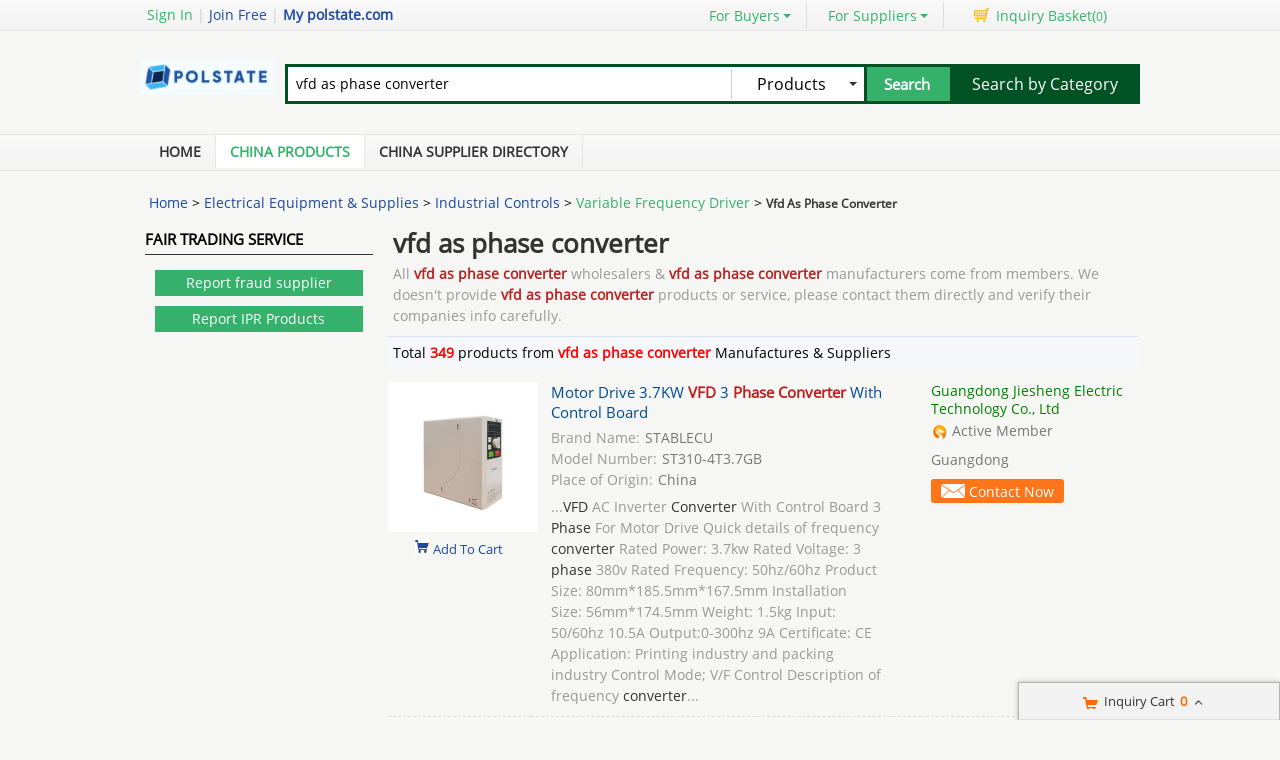

--- FILE ---
content_type: text/html; charset=UTF-8
request_url: https://www.polstate.com/buy-vfd-as-phase-converter
body_size: 34505
content:
<!DOCTYPE html>
<html lang="en">
<head>
<meta name="viewport" content="width=device-width, initial-scale=1">
    <meta http-equiv="X-UA-Compatible" content="IE=edge,Chrome=1" />
    <meta http-equiv="Content-Type" content="text/html;charset=utf-8" />
    <title>vfd as phase converter - Wholesale  vfd as phase converter</title>
<meta name="keywords" content="vfd as phase converter, vfd as phase converter List, Wholesale vfd as phase converter, China vfd as phase converter Factories">
<meta name="description" content="Wholesale vfd as phase converter - buy latest vfd as phase converter direct from 349  vfd as phase converter Factories.">

    <link type='text/css' rel='stylesheet' href='https://style.polstate.com/myres/css/common.css' media='all' />
    <script type="text/javascript" src="https://style.polstate.com/min/?b=myres/js&f=jquery-3.6.0.min.js,jump.js,MSClass.js,projector.js"></script>
<link rel="canonical" href="https://www.polstate.com/buy-vfd-as-phase-converter">
<link rel="icon" href="https://www.polstate.com/polstate.com.ico"></head>
<style>
    @font-face{font-family:myFirstFont;src:url('/res/fonts/OpenSans-Regular.ttf'),url('/res/fonts/OpenSans-Regular.eot')}
</style>
<body>
<div class="cont_main_whole"  id="pageIndex1" >
        <script type="text/javascript">
    function jumpLogin() {
        window.location.href = "https://uc.ecer.com/home/login?app_id=200402&app_redirect="+location.href;
    }
</script>
    <div class="f_head_top">
          <table>
      <tr>
          <td id ="head_login" class="l">
              <span onclick="jumpLogin()" style="cursor:pointer;">Sign In</span> | <a rel="nofollow" href="https://uc.ecer.com/reg.php">Join Free</a> | <strong><a rel="nofollow" href="//www.polstate.com">My polstate.com</a></strong>
          </td>
          <td class="r ">
              <ul class="n">
                  <li class="l b hl_1" id='dropmenu1'>
                      <span class="m" >For Buyers<i class="p"></i></span>

                      <ul class="u_b" style="display:none" id="menu1">
                        <li class="u_l"><a  href="https://www.polstate.com/products/">Search Products</a></li>
                        <li class="u_l"><a  href="https://www.polstate.com/wholesaler/">Find China Suppliers</a></li>
                        <li class="u_l"><a rel="nofollow" href="https://www.polstate.com/index.php?r=report/report">Post Sourcing Request</a></li>
                      </ul>
                  </li>
                  <li class="l b hl_1" id='dropmenu2'>
                      <span class="m" >For Suppliers<i class="p"></i></span>

                      <ul class="u_b" style="display:none" id="menu2">
                        <li class="u_l"><a href="https://www.polstate.com/wholesaler/">Search Suppliers</a></li>
                        <li class="u_l"><a href="https://www.polstate.com/static/privacy-policy-3335.html">Privacy Policy</a></li>
                      </ul>
                  </li>
                  <li class="l hl_s" ><span class="m" id="cart_top"><i class="c"></i>Inquiry Basket(<span class="num" id="num">0</span>)</span></li>
              </ul>
          </td>
      </tr>
  </table>
    <script type="text/javascript">
        var domain = 'aHR0cDovL3VjLmVjZXIuY29tL2luZGV4LnBocD9yPXVzZXIvaW5kZXg=';
        domain = base64decode(domain);

        function menu(){
            var outer=document.getElementById("dropmenu1");
            var menu1 = document.getElementById("menu1");
            outer.onmouseover=function(){
                menu1.style.display="block";
            }
            menu1.onmouseover=function(){
                menu1.style.display="block";
            }
            outer.onmouseout=function(){
                menu1.style.display="none";
            }
            menu1.onmouseout=function(){
                menu1.style.display="none";
            }
            var outer2=document.getElementById("dropmenu2");
            var menu2 = document.getElementById("menu2");
            outer2.onmouseover=function(){
                menu2.style.display="block";
            }
            menu2.onmouseover=function(){
                menu2.style.display="block";
            }
            outer2.onmouseout=function(){
                menu2.style.display="none";
            }
            menu2.onmouseout=function(){
                menu2.style.display="none";
            }
        }
        function clearCookie(name) {
            var exp=new Date();exp.setTime(exp.getTime()-10);document.cookie=name+"="+escape(value)+";expires="+exp.toGMTString();
        }
        function logout() {
            clearCookie('sso_access_token')
            window.location.href = "https://uc.ecer.com/home/logouts?app_redirect="+location.href;
            return false;
            $('#LoadingStatus').show();
            $.ajax({
                type:"POST",
                url:"/index.php?r=user/ajaxlogout",
                dataType:'json',
                success: function(msg){
                    if(msg['status'] == true){
                        $('#LoadingStatus').hide();
                        $('#login').show();
                        $('#login_ok').hide();
                        var html1 = "<a rel='nofollow' href='http://uc.polstate.com/login.php'>Sign In</a> | <a rel='nofollow' href='http://uc.polstate.com/reg.php'>Join Free</a> | <strong><a rel='nofollow' href='//www.polstate.com'>My polstate.com</a></strong>";
                        $('#head_login').html(html1);
                        $('#publish').attr('href',domain);
                    }else{
                        $('#LoadingStatus').hide();
                        alert(msg['error']);
                    }
                }
            });
        }
        function updateLoginStatus(msg) {
            if (msg['status'] == true) {
                $('#login').hide();
                $('#user').text(msg['user']);
                if (msg['pay']) {
                    $('#pay').text('(' + msg['pay'] + ')');
                }
                if (msg['unpaid']) {
                    $('#unpaid').text('(' + msg['unpaid'] + ')');
                }
                if (msg['pass']) {
                    $('#pro_pass').text('(' + msg['pass'] + ')');
                }
                if (msg['nopass']) {
                    $('#pro_nopass').text('(' + msg['nopass'] + ')');
                }
                $('#login_ok').show();
                var html1 = "Welcome,<a href='"+msg['url']+"' >" + msg['user'] + " </a>";
                html1 += " | <a href='javascript:void(0)' onclick='logout()'>Sign out </a> | <strong><a href='//www.polstate.com'>My polstate.com</a></strong>";
                $('#head_login').html(html1);
                $('#publish').attr('href', msg['url']);
            }
        }
        function clearCookie(name) {
            var exp=new Date();exp.setTime(exp.getTime()-10);document.cookie=name+"="+escape("")+";expires="+exp.toGMTString();
        }
        $(function() {
            //通过code字段去拿已登录sso_access_token
            //有sso_access_token则存cookie 更新登录态 无则页面不做处理
            //链接上没code 取cookie中sso_access_token 检查是否有效 有效则更新登录态 cookie没有sso_access_token则不做任何处理
            var sso_access_token = getCookie("sso_access_token");
            if(sso_access_token && sso_access_token != "undefined") {
                $.ajax({
                    type: "GET",
                    url: "/index.php?r=user/VerifyToken",
                    data: '&token='+sso_access_token,
                    dataType: 'json',
                    cache: 'false',
                    success: function (msg) {
                        updateLoginStatus(msg);
                    }
                });
            } else {
                s = location.search;
                if(s) {
                    s = s.split('?');
                    if(s.length>1){
                       s = s[1];
                       var f = s.indexOf('code');
                       if(f != -1) {
                            var arr = s.split('&');
                            for(var i = 0;i<arr.length; i++){
                                var info = arr[i].split('=',2);
                                var n = info[0];
                                var v = info[1];
                                if(n == "code") {
                                    $.ajax({
                                        type: "GET",
                                        url: "/index.php?r=user/ajaxGetLoginUser",
                                        data: '&code='+v,
                                        dataType: 'json',
                                        cache: 'false',
                                        success: function (msg) {
                                            updateLoginStatus(msg);
                                        }
                                    });
                                }  
                            }
                       }
                    }
                } 
            }
            
            
            menu();
            
        });
    </script>
</div>
        <div class="f_header_main">
    <table cellpadding="0" cellspacing="0" width="100%">
        <tr>
            <td class="l">
               <a href="//www.polstate.com"><img src="https://style.polstate.com/myres/logo/polstate.com.png" alt="polstate.com"></a>
            </td>
            <td class="r">
                <form name="head_search" action="/index.php?r=search/search" method="POST" onsubmit="return check_form();">
                    <div class="w_b fl">
                        <div class="i_b fl">
                            <input  name="keyword" id="keyword" value="vfd as phase converter" type="text" placeholder="What are you looking for..."  />
                        </div>
                        <div class="s_b fl">
                                                    <div class="s_d" id="u_s_show">Products<i></i></div>
                                                    <ul class="u_s" id="u_s_list" style="display:none">
                                <li id='product'><a href="#" >Products</a></li>
                                <li id='company'><a href="#" >Suppliers</a></li>
                            </ul>
                            <input type="hidden" id="kwtype"  name="kwtype"  value="product"  />
                        </div>
                        <input class="btn fl" type="submit" value="Search" />
                    </div>
                </form>
                <div class="cb_0"></div>
                            </td>
            <td class="s_c" valign="middle">
                <a href=https://www.polstate.com/products/>Search by Category</a>
            </td>
        </tr>
    </table>
    <div class="cb_0"></div>
    <script type="text/javascript">
        $(function(){
            $("#u_s_show").on('click',function() {
                $('#u_s_list').toggle();
            });
            $("#u_s_list #product").click(function(){
                $('#u_s_show').html($(this).html()+'<i></i>');

                $('#kwtype').val('product');
                $('#u_s_list').hide();
            }) ;
            $("#u_s_list #company").click(function(){
                $('#u_s_show').html($(this).html()+'<i></i>');

                $('#kwtype').val('company');
                $('#u_s_list').hide();
            });

          $('#keyword').focus();
        })

        /*********文字翻屏滚动***************/
        $(function(){
            if($("#TextDiv1").length > 0){
                new Marquee(["TextDiv1","TextContent1"],2,2,615,25,40,0,0) //文字翻屏滚动实例
                if($("#TextContent1").width()<1780){$("#TextContent1").width(1780)}
            }
        })

        function check_form(){
            if($('#keyword').val()==''){
                alert('Please enter keyword!');
                return false;
            }
            return true;
        }
    </script>
</div>
            <div class="f_nav_head_keyword">
            <ul class="main_nav">
        <li ><a href="/" title="Home">Home</a></li>
        <li class="sed"><a href="https://www.polstate.com/products/" title="Porducts">China Products</a></li>
        <li ><a href="https://www.polstate.com/wholesaler/" title="Suppliers">China Supplier Directory</a></li>
            </ul>
  </div></div>
<div class="cont_main_box" id="pageIndex3">       
     <div class="cont_main_box_inner">
              <div class="f_header_breadcrumb">
            <a href="/">Home</a> >


    <a  href="https://www.polstate.com/list-product-electrical-equipment-supplies-13000000-1.html">Electrical Equipment & Supplies</a> >

<a  href="https://www.polstate.com/list-product-industrial-controls-13060000-1.html">Industrial Controls</a> >

<a  class="f_header_breadcrumb_cur" href="https://www.polstate.com/list-product-variable-frequency-driver-13061300-1.html">Variable Frequency Driver</a> >



        <h2>
        Vfd As Phase Converter    </h2>
    

</div>



 
          <div class="com_main_23">
               <div class="com_main_inner">
                                                                                        <div class="n_fair_trading_service m_t2">
        
      <div class="title_wrap_bg">Fair Trading Service</div>
      <div class="btn001">
                <p><a href="https://www.polstate.com/index.php?r=report/fraud" rel="nofollow" title="Report fraud supplier">Report fraud supplier</a>
            <a href="https://www.polstate.com/index.php?r=report/report" rel="nofollow" title="Report IPR Products">Report IPR Products</a></p>
      </div>
      <div class="lb_bg_2"><span class="l_bg_2"></span><span class="r_bg_2"></span></div>
    </div>
                    <div class="clear"></div>
              </div>
         </div>
         <div class="com_main_76right">
              <div class="com_main_inner">
                       <div class="f_product_search_list_onpage" id="cart_product">
                <div class="sl_contant_left" id="ifr_main_p"></div>
        <div class="sl_contant_left" id="ifr_main_c"></div>
    <div class="t_w" id="ifr_main_i">
        <h1 class="h">vfd as phase converter</h1>
        <p>
            All <strong>vfd as phase converter</strong> wholesalers & <strong>vfd as phase converter</strong> manufacturers come from members. We doesn't provide <strong>vfd as phase converter</strong> products or service, please contact them directly and verify their companies info carefully.
        </p>
    </div>
    <div class="cb_10"></div>
    <div class="t_n">
        <table cellpadding="0" width="100%" cellspacing="0">
            <tr>
                <td width="600">Total <font style="display: inline; color: red;font-weight: bold;">349</font> products from <font style="display: inline; color: red;font-weight: bold;">vfd as phase converter </font>Manufactures & Suppliers</td>
                <td>
                    <div class="b">

                    </div>
                </td>
            </tr>
        </table>
    </div>
    <div class="t_l" id="show_big_pic_wrap">
                    <div style="display:none;" class="h" id="producttitles111996725">Motor Drive 3.7KW VFD 3 Phase Converter With Control Board</div>
            <table class="search_pro_list con-d col-md-8"  cellpadding="0" cellspacing="0" id="product111996725" data-datatype="3"  data-cname="Guangdong Jiesheng Electric Technology Co., Ltd" data-smallimg="https://img.polstate.com/nimg/ee/7f/689c130098aadd990f1dc223f0d9-150x150-0/motor_drive_3_7kw_vfd_3_phase_converter_with_control_board.jpg"  data-bigimg="https://img.polstate.com/nimg/ee/7f/689c130098aadd990f1dc223f0d9-300x300-0/motor_drive_3_7kw_vfd_3_phase_converter_with_control_board.jpg" data-pid="111996725" data-cid="91202418" data-inquiry_topic='Please send me a quote on your Quality Motor Drive 3.7KW VFD 3 Phase Converter With Control Board for sale!' guid="9934193ba98c0925f0d2dbc1a775894d"
                   data-fload="" date-encodeurl="" data-c-turl="" data-from-jump="" data-attr='{"Brand Name":"STABLECU","Model Number":"ST310-4T3.7GB","Place of Origin":"China"}'>
                <tr>
                    <td class="photo_wrap" style="width:143px; padding:4px 0 35px 0;" valign="top" align="center" >
                                                    <a class="image-a" href="https://vfdfrequencyinverter.buy.polstate.com/pz68a1385-motor-drive-3-7kw-vfd-3-phase-converter-with-control-board.html" title="Wholesale Motor Drive 3.7KW VFD 3 Phase Converter With Control Board from china suppliers" target="_blank">
                                <img class="lazy" src="https://style.polstate.com/myres/images/load_icon.gif" data-original="https://img.polstate.com/nimg/ee/7f/689c130098aadd990f1dc223f0d9-150x150-0/motor_drive_3_7kw_vfd_3_phase_converter_with_control_board.jpg" style="padding-top:25px;"  alt="Wholesale Motor Drive 3.7KW VFD 3 Phase Converter With Control Board from china suppliers" />
                            </a>

                                                <div class="cart_box cart_tips" style="margin-top:2px;" data-cname="Guangdong Jiesheng Electric Technology Co., Ltd" data-cnametitle="Guangdong Jiesheng Electric Technology Co., Ltd" data-name="Motor+Drive+3.7KW+VFD+3+Phase+Converter+With+Control+Board"  data-nameurl="https://www.polstate.com/pz68a1385-cz5495fc2-motor-drive-3-7kw-vfd-3-phase-converter-with-control-board.html" data-img="https://img.polstate.com/nimg/ee/7f/689c130098aadd990f1dc223f0d9-150x150-0/motor_drive_3_7kw_vfd_3_phase_converter_with_control_board.jpg" data-imgurl="https://img.polstate.com/nimg/ee/7f/689c130098aadd990f1dc223f0d9-150x150-0/motor_drive_3_7kw_vfd_3_phase_converter_with_control_board.jpg" data-imgalt="Wholesale Motor Drive 3.7KW VFD 3 Phase Converter With Control Board from china suppliers" id="tips_111996725">
                            <a href="#" class="icon_box">Add To Cart</a>
                        </div>

                    </td>
                    <td class="desc_wrap" style="width:370px; padding:4px 0 10px 0;  padding-left:10px;" valign="top"><div class="h">
                            <h2 style="font-size:15px;font-weight: normal; line-height:20px;">
                                                                <a id="producttitle111996725" target="_blank" href="https://www.polstate.com/pz68a1385-cz5495fc2-motor-drive-3-7kw-vfd-3-phase-converter-with-control-board.html" title="Quality Motor Drive 3.7KW VFD 3 Phase Converter With Control Board for sale">Motor Drive 3.7KW <strong style="color:#b82220">VFD</strong> 3 <strong style="color:#b82220">Phase Converter</strong> With Control Board</a>
                                                            </h2>
                        </div>
                        <div class="cb_5"></div>
                                                                                    <p style="color:#777">
                                    <span style="display:inline; color:#999; padding-right:5px;">Brand Name:</span>STABLECU                                </p>

                                                            <p style="color:#777">
                                    <span style="display:inline; color:#999; padding-right:5px;">Model Number:</span>ST310-4T3.7GB                                </p>

                                                            <p style="color:#777">
                                    <span style="display:inline; color:#999; padding-right:5px;">Place of Origin:</span>China                                </p>

                                                                            <p class="p_desc1" id="productdesc111996725">
                            ...<strong style="color:#b82220">VFD</strong> AC Inverter <strong style="color:#b82220">Converter</strong> With Control Board 3 <strong style="color:#b82220">Phase</strong> For Motor Drive Quick details of frequency <strong style="color:#b82220">converter</strong> Rated Power: 3.7kw Rated Voltage: 3 <strong style="color:#b82220">phase</strong> 380v Rated Frequency: 50hz/60hz Product Size: 80mm*185.5mm*167.5mm Installation Size: 56mm*174.5mm Weight: 1.5kg Input: 50/60hz 10.5A Output:0-300hz 9A Certificate: CE Application: Printing industry and packing industry Control Mode; V/F Control Description of frequency <strong style="color:#b82220">converter</strong>...                        </p>
                    </td>
                    <td valign="top" style="padding:4px 0 12px 10px; line-height: 18px; width:220px;">
                                                    <a style="font-weight: normal; color: #008000; line-height:16px; "  target="_blank" href="https://vfdfrequencyinverter.buy.polstate.com/"  title="">Guangdong Jiesheng Electric Technology Co., Ltd</a>
                                                <div class="cb_5"></div>

                                                    <div class="icon" style=" height:18px; line-height:16px; overflow:hidden;">
                                <div class="b3"></div>Active Member
                            </div>
                        
                        <div class="cb_10"></div>
                        <p class="p_desc2"><span>
            Guangdong            </span></p>
                        <div class="cb_10" ></div>
                        <form target="_blank" method="post" action="">
                            <button class="btn" onclick="opendiv(111996725);" type="button">

                                Contact Now

                            </button>

                        </form>
                    </td>
                </tr>
            </table>
                            <div style="display:none;" class="h" id="producttitles111920336">45KW Variable Frequency Drive VFD Three Phase Converter For Textile Industry</div>
            <table class="search_pro_list con-d col-md-8"  cellpadding="0" cellspacing="0" id="product111920336" data-datatype="3"  data-cname="CHIFON ELECTRIC CO.,LIMITED" data-smallimg="https://img.polstate.com/nimg/a5/c3/e635dc971d485cfa0cb6cc7d1a09-150x150-0/45kw_variable_frequency_drive_vfd_three_phase_converter_for_textile_industry.jpg"  data-bigimg="https://img.polstate.com/nimg/a5/c3/e635dc971d485cfa0cb6cc7d1a09-300x300-0/45kw_variable_frequency_drive_vfd_three_phase_converter_for_textile_industry.jpg" data-pid="111920336" data-cid="91202185" data-inquiry_topic='What is your best price for Quality 45KW Variable Frequency Drive VFD Three Phase Converter For Textile Industry for sale?' guid="67293cfb17e9a75b285333b9468d4435"
                   data-fload="" date-encodeurl="" data-c-turl="" data-from-jump="" data-attr='{"Brand Name":"CHIFON","Model Number":"FPR500A-45G\/55P-T4","Place of Origin":"CHINA"}'>
                <tr>
                    <td class="photo_wrap" style="width:143px; padding:4px 0 35px 0;" valign="top" align="center" >
                                                    <a class="image-a" href="https://invertersvfd.buy.polstate.com/pz68d3860-45kw-variable-frequency-drive-vfd-three-phase-converter-for-textile-industry.html" title="Wholesale 45KW Variable Frequency Drive VFD Three Phase Converter For Textile Industry from china suppliers" target="_blank">
                                <img class="lazy" src="https://style.polstate.com/myres/images/load_icon.gif" data-original="https://img.polstate.com/nimg/a5/c3/e635dc971d485cfa0cb6cc7d1a09-150x150-0/45kw_variable_frequency_drive_vfd_three_phase_converter_for_textile_industry.jpg" style="padding-top:25px;"  alt="Wholesale 45KW Variable Frequency Drive VFD Three Phase Converter For Textile Industry from china suppliers" />
                            </a>

                                                <div class="cart_box cart_tips" style="margin-top:2px;" data-cname="CHIFON ELECTRIC CO.,LIMITED" data-cnametitle="CHIFON ELECTRIC CO.,LIMITED" data-name="45KW+Variable+Frequency+Drive+VFD+Three+Phase+Converter+For+Textile+Industry"  data-nameurl="https://www.polstate.com/pz68d3860-cz5495e39-45kw-variable-frequency-drive-vfd-three-phase-converter-for-textile-industry.html" data-img="https://img.polstate.com/nimg/a5/c3/e635dc971d485cfa0cb6cc7d1a09-150x150-0/45kw_variable_frequency_drive_vfd_three_phase_converter_for_textile_industry.jpg" data-imgurl="https://img.polstate.com/nimg/a5/c3/e635dc971d485cfa0cb6cc7d1a09-150x150-0/45kw_variable_frequency_drive_vfd_three_phase_converter_for_textile_industry.jpg" data-imgalt="Wholesale 45KW Variable Frequency Drive VFD Three Phase Converter For Textile Industry from china suppliers" id="tips_111920336">
                            <a href="#" class="icon_box">Add To Cart</a>
                        </div>

                    </td>
                    <td class="desc_wrap" style="width:370px; padding:4px 0 10px 0;  padding-left:10px;" valign="top"><div class="h">
                            <h2 style="font-size:15px;font-weight: normal; line-height:20px;">
                                                                <a id="producttitle111920336" target="_blank" href="https://www.polstate.com/pz68d3860-cz5495e39-45kw-variable-frequency-drive-vfd-three-phase-converter-for-textile-industry.html" title="Quality 45KW Variable Frequency Drive VFD Three Phase Converter For Textile Industry for sale">45KW Variable Frequency Drive <strong style="color:#b82220">VFD</strong> Three <strong style="color:#b82220">Phase Converter</strong> For Textile Industry</a>
                                                            </h2>
                        </div>
                        <div class="cb_5"></div>
                                                                                    <p style="color:#777">
                                    <span style="display:inline; color:#999; padding-right:5px;">Brand Name:</span>CHIFON                                </p>

                                                            <p style="color:#777">
                                    <span style="display:inline; color:#999; padding-right:5px;">Model Number:</span>FPR500A-45G/55P-T4                                </p>

                                                            <p style="color:#777">
                                    <span style="display:inline; color:#999; padding-right:5px;">Place of Origin:</span>CHINA                                </p>

                                                                            <p class="p_desc1" id="productdesc111920336">
                            Low Failure Rate 45KW 3Phase VFD Inverter FPR500A Textile Industry Dedicated VFD's advantages 1 - Reduce Energy Consumption and Energy Costs If you have an application that does not need to be run at full speed, then you can cut down energy costs by ...                        </p>
                    </td>
                    <td valign="top" style="padding:4px 0 12px 10px; line-height: 18px; width:220px;">
                                                    <a style="font-weight: normal; color: #008000; line-height:16px; "  target="_blank" href="https://invertersvfd.buy.polstate.com/"  title="">CHIFON ELECTRIC CO.,LIMITED</a>
                                                <div class="cb_5"></div>

                                                    <div class="icon" style=" height:18px; line-height:16px; overflow:hidden;">
                                <div class="b3"></div>Active Member
                            </div>
                        
                        <div class="cb_10"></div>
                        <p class="p_desc2"><span>
            Zhejiang            </span></p>
                        <div class="cb_10" ></div>
                        <form target="_blank" method="post" action="">
                            <button class="btn" onclick="opendiv(111920336);" type="button">

                                Contact Now

                            </button>

                        </form>
                    </td>
                </tr>
            </table>
                            <div style="display:none;" class="h" id="producttitles108694727">Textile Machine VFD 3 Phase Converter , Kinda Variable Frequency Converter</div>
            <table class="search_pro_list con-d col-md-8"  cellpadding="0" cellspacing="0" id="product108694727" data-datatype="3"  data-cname="Shenzhen Kinda Technology Co., Ltd" data-smallimg="https://img.polstate.com/nimg/cb/9e/5dc389d7cadf96da77b087d75e96-150x150-0/textile_machine_vfd_3_phase_converter_kinda_variable_frequency_converter.jpg"  data-bigimg="https://img.polstate.com/nimg/cb/9e/5dc389d7cadf96da77b087d75e96-300x300-0/textile_machine_vfd_3_phase_converter_kinda_variable_frequency_converter.jpg" data-pid="108694727" data-cid="91188368" data-inquiry_topic='I am interested in your Quality Textile Machine VFD 3 Phase Converter , Kinda Variable Frequency Converter for sale.' guid="9d7951b58113d051b23200709bf6cf55"
                   data-fload="" date-encodeurl="" data-c-turl="" data-from-jump="" data-attr='{"Place of Origin":"China","Brand Name":"Kinda","Model Number":"KD330"}'>
                <tr>
                    <td class="photo_wrap" style="width:143px; padding:4px 0 35px 0;" valign="top" align="center" >
                                                    <a class="image-a" href="https://vfd-variablefrequencydrive.buy.polstate.com/pz65c7077-textile-machine-vfd-3-phase-converter-kinda-variable-frequency-converter.html" title="Wholesale Textile Machine VFD 3 Phase Converter , Kinda Variable Frequency Converter from china suppliers" target="_blank">
                                <img class="lazy" src="https://style.polstate.com/myres/images/load_icon.gif" data-original="https://img.polstate.com/nimg/cb/9e/5dc389d7cadf96da77b087d75e96-150x150-0/textile_machine_vfd_3_phase_converter_kinda_variable_frequency_converter.jpg" style="padding-top:25px;"  alt="Wholesale Textile Machine VFD 3 Phase Converter , Kinda Variable Frequency Converter from china suppliers" />
                            </a>

                                                <div class="cart_box cart_tips" style="margin-top:2px;" data-cname="Shenzhen Kinda Technology Co., Ltd" data-cnametitle="Shenzhen Kinda Technology Co., Ltd" data-name="Textile+Machine+VFD+3+Phase+Converter+%2C+Kinda+Variable+Frequency+Converter"  data-nameurl="https://www.polstate.com/pz65c7077-cz5499020-textile-machine-vfd-3-phase-converter-kinda-variable-frequency-converter.html" data-img="https://img.polstate.com/nimg/cb/9e/5dc389d7cadf96da77b087d75e96-150x150-0/textile_machine_vfd_3_phase_converter_kinda_variable_frequency_converter.jpg" data-imgurl="https://img.polstate.com/nimg/cb/9e/5dc389d7cadf96da77b087d75e96-150x150-0/textile_machine_vfd_3_phase_converter_kinda_variable_frequency_converter.jpg" data-imgalt="Wholesale Textile Machine VFD 3 Phase Converter , Kinda Variable Frequency Converter from china suppliers" id="tips_108694727">
                            <a href="#" class="icon_box">Add To Cart</a>
                        </div>

                    </td>
                    <td class="desc_wrap" style="width:370px; padding:4px 0 10px 0;  padding-left:10px;" valign="top"><div class="h">
                            <h2 style="font-size:15px;font-weight: normal; line-height:20px;">
                                                                <a id="producttitle108694727" target="_blank" href="https://www.polstate.com/pz65c7077-cz5499020-textile-machine-vfd-3-phase-converter-kinda-variable-frequency-converter.html" title="Quality Textile Machine VFD 3 Phase Converter , Kinda Variable Frequency Converter for sale">Textile Machine <strong style="color:#b82220">VFD</strong> 3 <strong style="color:#b82220">Phase Converter</strong> , Kinda Variable Frequency <strong style="color:#b82220">Converter</strong></a>
                                                            </h2>
                        </div>
                        <div class="cb_5"></div>
                                                                                    <p style="color:#777">
                                    <span style="display:inline; color:#999; padding-right:5px;">Place of Origin:</span>China                                </p>

                                                            <p style="color:#777">
                                    <span style="display:inline; color:#999; padding-right:5px;">Brand Name:</span>Kinda                                </p>

                                                            <p style="color:#777">
                                    <span style="display:inline; color:#999; padding-right:5px;">Model Number:</span>KD330                                </p>

                                                                            <p class="p_desc1" id="productdesc108694727">
                            Textile Machine VFD Frequency Converter 3AC 22KW 380V ~ 460V The KD330 series inverter is a general-purpose high-performance drive vector control function inverter. The inverter-controlled speed control system is based on advanced technical control theory...                        </p>
                    </td>
                    <td valign="top" style="padding:4px 0 12px 10px; line-height: 18px; width:220px;">
                                                    <a style="font-weight: normal; color: #008000; line-height:16px; "  target="_blank" href="https://vfd-variablefrequencydrive.buy.polstate.com/"  title="">Shenzhen Kinda Technology Co., Ltd</a>
                                                <div class="cb_5"></div>

                                                    <div class="icon" style=" height:18px; line-height:16px; overflow:hidden;">
                                <div class="b3"></div>Active Member
                            </div>
                        
                        <div class="cb_10"></div>
                        <p class="p_desc2"><span>
            Guangdong            </span></p>
                        <div class="cb_10" ></div>
                        <form target="_blank" method="post" action="">
                            <button class="btn" onclick="opendiv(108694727);" type="button">

                                Contact Now

                            </button>

                        </form>
                    </td>
                </tr>
            </table>
                            <div style="display:none;" class="h" id="producttitles107988445">Industrial VFD Frequency Converter , VFD 3 Phase Converter FR-F840-00126-2-60</div>
            <table class="search_pro_list con-d col-md-8"  cellpadding="0" cellspacing="0" id="product107988445" data-datatype="7"  data-cname="Shenzhen Wisdomlong Technology CO.,LTD" data-smallimg="https://img.polstate.com/nimg/59/f2/4da06f4363890ba0b87b337b4349-150x150-0/industrial_vfd_frequency_converter_vfd_3_phase_converter_fr_f840_00126_2_60.jpg"  data-bigimg="https://img.polstate.com/nimg/59/f2/4da06f4363890ba0b87b337b4349-300x300-0/industrial_vfd_frequency_converter_vfd_3_phase_converter_fr_f840_00126_2_60.jpg" data-pid="107988445" data-cid="91183902" data-inquiry_topic='Can you supply Quality Industrial VFD Frequency Converter , VFD 3 Phase Converter FR-F840-00126-2-60 for sale for us?' guid="b11e9a3136f690c11150b4a7fb038cc2"
                   data-fload="" date-encodeurl="" data-c-turl="" data-from-jump="" data-attr='{"Brand Name":"Mitsubishi","Model Number":"FR-F840-00126-2-60","Place of Origin":"China"}'>
                <tr>
                    <td class="photo_wrap" style="width:143px; padding:4px 0 35px 0;" valign="top" align="center" >
                                                    <a class="image-a" href="https://industrialservomotor.buy.polstate.com/pz649396d-industrial-vfd-frequency-converter-vfd-3-phase-converter-fr-f840-00126-2-60.html" title="Wholesale Industrial VFD Frequency Converter , VFD 3 Phase Converter FR-F840-00126-2-60 from china suppliers" target="_blank">
                                <img class="lazy" src="https://style.polstate.com/myres/images/load_icon.gif" data-original="https://img.polstate.com/nimg/59/f2/4da06f4363890ba0b87b337b4349-150x150-0/industrial_vfd_frequency_converter_vfd_3_phase_converter_fr_f840_00126_2_60.jpg" style="padding-top:25px;"  alt="Wholesale Industrial VFD Frequency Converter , VFD 3 Phase Converter FR-F840-00126-2-60 from china suppliers" />
                            </a>

                                                <div class="cart_box cart_tips" style="margin-top:2px;" data-cname="Shenzhen Wisdomlong Technology CO.,LTD" data-cnametitle="Shenzhen Wisdomlong Technology CO.,LTD" data-name="Industrial+VFD+Frequency+Converter+%2C+VFD+3+Phase+Converter+FR-F840-00126-2-60"  data-nameurl="https://www.polstate.com/pz649396d-cz549a7ae-industrial-vfd-frequency-converter-vfd-3-phase-converter-fr-f840-00126-2-60.html" data-img="https://img.polstate.com/nimg/59/f2/4da06f4363890ba0b87b337b4349-150x150-0/industrial_vfd_frequency_converter_vfd_3_phase_converter_fr_f840_00126_2_60.jpg" data-imgurl="https://img.polstate.com/nimg/59/f2/4da06f4363890ba0b87b337b4349-150x150-0/industrial_vfd_frequency_converter_vfd_3_phase_converter_fr_f840_00126_2_60.jpg" data-imgalt="Wholesale Industrial VFD Frequency Converter , VFD 3 Phase Converter FR-F840-00126-2-60 from china suppliers" id="tips_107988445">
                            <a href="#" class="icon_box">Add To Cart</a>
                        </div>

                    </td>
                    <td class="desc_wrap" style="width:370px; padding:4px 0 10px 0;  padding-left:10px;" valign="top"><div class="h">
                            <h2 style="font-size:15px;font-weight: normal; line-height:20px;">
                                                                <a id="producttitle107988445" target="_blank" href="https://www.polstate.com/pz649396d-cz549a7ae-industrial-vfd-frequency-converter-vfd-3-phase-converter-fr-f840-00126-2-60.html" title="Quality Industrial VFD Frequency Converter , VFD 3 Phase Converter FR-F840-00126-2-60 for sale">Industrial <strong style="color:#b82220">VFD</strong> Frequency <strong style="color:#b82220">Converter , VFD</strong> 3 <strong style="color:#b82220">Phase Converter</strong> FR-F840-00126-2-60</a>
                                                            </h2>
                        </div>
                        <div class="cb_5"></div>
                                                                                    <p style="color:#777">
                                    <span style="display:inline; color:#999; padding-right:5px;">Brand Name:</span>Mitsubishi                                </p>

                                                            <p style="color:#777">
                                    <span style="display:inline; color:#999; padding-right:5px;">Model Number:</span>FR-F840-00126-2-60                                </p>

                                                            <p style="color:#777">
                                    <span style="display:inline; color:#999; padding-right:5px;">Place of Origin:</span>China                                </p>

                                                                            <p class="p_desc1" id="productdesc107988445">
                            Mitsubishi Electric Variable Frequency Inverter FR-F840-00126-2-60 5.5KW Japan FR-F800 Product Details The FR-F800 Series is a VFD range which has been optimized for maximum energy savings with pump and fan control. FR-F800 is equally at home in an ...                        </p>
                    </td>
                    <td valign="top" style="padding:4px 0 12px 10px; line-height: 18px; width:220px;">
                                                    <a style="font-weight: normal; color: #008000; line-height:16px; "  target="_blank" href="https://industrialservomotor.buy.polstate.com/"  title="">Shenzhen Wisdomlong Technology CO.,LTD</a>
                                                <div class="cb_5"></div>

                                                    <div class="icon" style=" height:18px; line-height:16px; overflow:hidden;">
                                <div class="b1"></div>Verified Supplier
                            </div>
                        
                        <div class="cb_10"></div>
                        <p class="p_desc2"><span>
            Guangdong            </span></p>
                        <div class="cb_10" ></div>
                        <form target="_blank" method="post" action="">
                            <button class="btn" onclick="opendiv(107988445);" type="button">

                                Contact Now

                            </button>

                        </form>
                    </td>
                </tr>
            </table>
                            <div style="display:none;" class="h" id="producttitles113714599">30kw 37kw 45kw MPPT VFD Single Phase Solar Pump Inverter Optional GPRS</div>
            <table class="search_pro_list con-d col-md-8"  cellpadding="0" cellspacing="0" id="product113714599" data-datatype="7"  data-cname="Shenzhen Veikong Electric Co., Ltd." data-smallimg="https://img.polstate.com/nimg/63/14/b1e8eb3c44fa4c6e5b0a17e4d99d-150x150-0/30kw_37kw_45kw_mppt_vfd_single_phase_solar_pump_inverter_optional_gprs.jpg"  data-bigimg="https://img.polstate.com/nimg/63/14/b1e8eb3c44fa4c6e5b0a17e4d99d-300x300-0/30kw_37kw_45kw_mppt_vfd_single_phase_solar_pump_inverter_optional_gprs.jpg" data-pid="113714599" data-cid="91201014" data-inquiry_topic='I am interested in your Quality 30kw 37kw 45kw MPPT VFD Single Phase Solar Pump Inverter Optional GPRS for sale.' guid="64f9ab8d9a4075087ab50ccf92fb2dd6"
                   data-fload="" date-encodeurl="" data-c-turl="" data-from-jump="" data-attr='{"Brand Name":"VEIKONG","Model Number":"VFD500-PV","Place of Origin":"China"}'>
                <tr>
                    <td class="photo_wrap" style="width:143px; padding:4px 0 35px 0;" valign="top" align="center" >
                                                    <a class="image-a" href="https://veikong.buy.polstate.com/pz6e1d917-30kw-37kw-45kw-mppt-vfd-single-phase-solar-pump-inverter-optional-gprs.html" title="Wholesale 30kw 37kw 45kw MPPT VFD Single Phase Solar Pump Inverter Optional GPRS from china suppliers" target="_blank">
                                <img class="lazy" src="https://style.polstate.com/myres/images/load_icon.gif" data-original="https://img.polstate.com/nimg/63/14/b1e8eb3c44fa4c6e5b0a17e4d99d-150x150-0/30kw_37kw_45kw_mppt_vfd_single_phase_solar_pump_inverter_optional_gprs.jpg" style="padding-top:25px;"  alt="Wholesale 30kw 37kw 45kw MPPT VFD Single Phase Solar Pump Inverter Optional GPRS from china suppliers" />
                            </a>

                                                <div class="cart_box cart_tips" style="margin-top:2px;" data-cname="Shenzhen Veikong Electric Co., Ltd." data-cnametitle="Shenzhen Veikong Electric Co., Ltd." data-name="30kw+37kw+45kw+MPPT+VFD+Single+Phase+Solar+Pump+Inverter+Optional+GPRS"  data-nameurl="https://www.polstate.com/pz6e1d917-cz5496146-30kw-37kw-45kw-mppt-vfd-single-phase-solar-pump-inverter-optional-gprs.html" data-img="https://img.polstate.com/nimg/63/14/b1e8eb3c44fa4c6e5b0a17e4d99d-150x150-0/30kw_37kw_45kw_mppt_vfd_single_phase_solar_pump_inverter_optional_gprs.jpg" data-imgurl="https://img.polstate.com/nimg/63/14/b1e8eb3c44fa4c6e5b0a17e4d99d-150x150-0/30kw_37kw_45kw_mppt_vfd_single_phase_solar_pump_inverter_optional_gprs.jpg" data-imgalt="Wholesale 30kw 37kw 45kw MPPT VFD Single Phase Solar Pump Inverter Optional GPRS from china suppliers" id="tips_113714599">
                            <a href="#" class="icon_box">Add To Cart</a>
                        </div>

                    </td>
                    <td class="desc_wrap" style="width:370px; padding:4px 0 10px 0;  padding-left:10px;" valign="top"><div class="h">
                            <h2 style="font-size:15px;font-weight: normal; line-height:20px;">
                                                                <a id="producttitle113714599" target="_blank" href="https://www.polstate.com/pz6e1d917-cz5496146-30kw-37kw-45kw-mppt-vfd-single-phase-solar-pump-inverter-optional-gprs.html" title="Quality 30kw 37kw 45kw MPPT VFD Single Phase Solar Pump Inverter Optional GPRS for sale">30kw 37kw 45kw MPPT <strong style="color:#b82220">VFD</strong> Single <strong style="color:#b82220">Phase</strong> Solar Pump Inverter Optional GPRS</a>
                                                            </h2>
                        </div>
                        <div class="cb_5"></div>
                                                                                    <p style="color:#777">
                                    <span style="display:inline; color:#999; padding-right:5px;">Brand Name:</span>VEIKONG                                </p>

                                                            <p style="color:#777">
                                    <span style="display:inline; color:#999; padding-right:5px;">Model Number:</span>VFD500-PV                                </p>

                                                            <p style="color:#777">
                                    <span style="display:inline; color:#999; padding-right:5px;">Place of Origin:</span>China                                </p>

                                                                            <p class="p_desc1" id="productdesc113714599">
                            ...<strong style="color:#b82220">VFD</strong> Single <strong style="color:#b82220">Phase</strong> Solar Pump Inverter Optional GPRS 30kw 37kw 45kw MPPT <strong style="color:#b82220">VFD</strong> Solar Pump Inverter optional GPRS output reactor Product Details and Features: VEIKONG VFD500-PV solar pumping inverter is specially designed for watering system. A high <strong style="color:#b82220">converting</strong> efficiency of 99% and advanced MPPT technology make the solar energy fully used. It <strong style="color:#b82220">converts</strong>...                        </p>
                    </td>
                    <td valign="top" style="padding:4px 0 12px 10px; line-height: 18px; width:220px;">
                                                    <a style="font-weight: normal; color: #008000; line-height:16px; "  target="_blank" href="https://veikong.buy.polstate.com/"  title="">Shenzhen Veikong Electric Co., Ltd.</a>
                                                <div class="cb_5"></div>

                                                    <div class="icon" style=" height:18px; line-height:16px; overflow:hidden;">
                                <div class="b1"></div>Verified Supplier
                            </div>
                        
                        <div class="cb_10"></div>
                        <p class="p_desc2"><span>
                        </span></p>
                        <div class="cb_10" ></div>
                        <form target="_blank" method="post" action="">
                            <button class="btn" onclick="opendiv(113714599);" type="button">

                                Contact Now

                            </button>

                        </form>
                    </td>
                </tr>
            </table>
                            <div style="display:none;" class="h" id="producttitles111422679">15kw 380V 440V 460V Solar VFD 3 Phase MPPT Solar Pump Inverter</div>
            <table class="search_pro_list con-d col-md-8"  cellpadding="0" cellspacing="0" id="product111422679" data-datatype="7"  data-cname="Shenzhen ZK Electric Technology Co., Ltd." data-smallimg="https://img.polstate.com/nimg/09/ef/22d987a6d7824e1c7713790874d9-150x150-0/15kw_380v_440v_460v_solar_vfd_3_phase_mppt_solar_pump_inverter.jpg"  data-bigimg="https://img.polstate.com/nimg/09/ef/22d987a6d7824e1c7713790874d9-300x300-0/15kw_380v_440v_460v_solar_vfd_3_phase_mppt_solar_pump_inverter.jpg" data-pid="111422679" data-cid="91200650" data-inquiry_topic='What is your best price for Quality 15kw 380V 440V 460V Solar VFD 3 Phase MPPT Solar Pump Inverter for sale?' guid="48ccaba7e38f2e5fe0b9b1221ddb665b"
                   data-fload="" date-encodeurl="" data-c-turl="" data-from-jump="" data-attr='{"Brand Name":"ZK ZUN","Model Number":"SG600-015GB-4T","Place of Origin":"CHINA"}'>
                <tr>
                    <td class="photo_wrap" style="width:143px; padding:4px 0 35px 0;" valign="top" align="center" >
                                                    <a class="image-a" href="https://mpptvfdsolarpumpinverter.buy.polstate.com/pz682d067-15kw-380v-440v-460v-solar-vfd-3-phase-mppt-solar-pump-inverter.html" title="Wholesale 15kw 380V 440V 460V Solar VFD 3 Phase MPPT Solar Pump Inverter from china suppliers" target="_blank">
                                <img class="lazy" src="https://style.polstate.com/myres/images/load_icon.gif" data-original="https://img.polstate.com/nimg/09/ef/22d987a6d7824e1c7713790874d9-150x150-0/15kw_380v_440v_460v_solar_vfd_3_phase_mppt_solar_pump_inverter.jpg" style="padding-top:25px;"  alt="Wholesale 15kw 380V 440V 460V Solar VFD 3 Phase MPPT Solar Pump Inverter from china suppliers" />
                            </a>

                                                <div class="cart_box cart_tips" style="margin-top:2px;" data-cname="Shenzhen ZK Electric Technology Co., Ltd." data-cnametitle="Shenzhen ZK Electric Technology Co., Ltd." data-name="15kw+380V+440V+460V+Solar+VFD+3+Phase+MPPT+Solar+Pump+Inverter"  data-nameurl="https://www.polstate.com/pz682d067-cz549603a-15kw-380v-440v-460v-solar-vfd-3-phase-mppt-solar-pump-inverter.html" data-img="https://img.polstate.com/nimg/09/ef/22d987a6d7824e1c7713790874d9-150x150-0/15kw_380v_440v_460v_solar_vfd_3_phase_mppt_solar_pump_inverter.jpg" data-imgurl="https://img.polstate.com/nimg/09/ef/22d987a6d7824e1c7713790874d9-150x150-0/15kw_380v_440v_460v_solar_vfd_3_phase_mppt_solar_pump_inverter.jpg" data-imgalt="Wholesale 15kw 380V 440V 460V Solar VFD 3 Phase MPPT Solar Pump Inverter from china suppliers" id="tips_111422679">
                            <a href="#" class="icon_box">Add To Cart</a>
                        </div>

                    </td>
                    <td class="desc_wrap" style="width:370px; padding:4px 0 10px 0;  padding-left:10px;" valign="top"><div class="h">
                            <h2 style="font-size:15px;font-weight: normal; line-height:20px;">
                                                                <a id="producttitle111422679" target="_blank" href="https://www.polstate.com/pz682d067-cz549603a-15kw-380v-440v-460v-solar-vfd-3-phase-mppt-solar-pump-inverter.html" title="Quality 15kw 380V 440V 460V Solar VFD 3 Phase MPPT Solar Pump Inverter for sale">15kw 380V 440V 460V Solar <strong style="color:#b82220">VFD</strong> 3 <strong style="color:#b82220">Phase</strong> MPPT Solar Pump Inverter</a>
                                                            </h2>
                        </div>
                        <div class="cb_5"></div>
                                                                                    <p style="color:#777">
                                    <span style="display:inline; color:#999; padding-right:5px;">Brand Name:</span>ZK ZUN                                </p>

                                                            <p style="color:#777">
                                    <span style="display:inline; color:#999; padding-right:5px;">Model Number:</span>SG600-015GB-4T                                </p>

                                                            <p style="color:#777">
                                    <span style="display:inline; color:#999; padding-right:5px;">Place of Origin:</span>CHINA                                </p>

                                                                            <p class="p_desc1" id="productdesc111422679">
                            ... and <strong style="color:#b82220">converts</strong> into electrical energy, providing dynamical water for the whole system. The pump inverter controls and adjusts the system operation and <strong style="color:#b82220">converts</strong> the DC produced by solar array into AC to drive the pump, and adjust the output frequency in                        </p>
                    </td>
                    <td valign="top" style="padding:4px 0 12px 10px; line-height: 18px; width:220px;">
                                                    <a style="font-weight: normal; color: #008000; line-height:16px; "  target="_blank" href="https://mpptvfdsolarpumpinverter.buy.polstate.com/"  title="">Shenzhen ZK Electric Technology Co., Ltd.</a>
                                                <div class="cb_5"></div>

                                                    <div class="icon" style=" height:18px; line-height:16px; overflow:hidden;">
                                <div class="b1"></div>Verified Supplier
                            </div>
                        
                        <div class="cb_10"></div>
                        <p class="p_desc2"><span>
            Guangdong            </span></p>
                        <div class="cb_10" ></div>
                        <form target="_blank" method="post" action="">
                            <button class="btn" onclick="opendiv(111422679);" type="button">

                                Contact Now

                            </button>

                        </form>
                    </td>
                </tr>
            </table>
                            <div style="display:none;" class="h" id="producttitles113266610">Wanshsin AC Drive VFD Three Phase 380V 0.75KW 50HZ Frequency Converter</div>
            <table class="search_pro_list con-d col-md-8"  cellpadding="0" cellspacing="0" id="product113266610" data-datatype="3"  data-cname="WANSHSIN Seikou (Hunan) Co., Ltd" data-smallimg="https://img.polstate.com/nimg/d9/72/a2fcad762c7dfe184a7a403cdeb0-150x150-0/wanshsin_ac_drive_vfd_three_phase_380v_0_75kw_50hz_frequency_converter.jpg"  data-bigimg="https://img.polstate.com/nimg/d9/72/a2fcad762c7dfe184a7a403cdeb0-300x300-0/wanshsin_ac_drive_vfd_three_phase_380v_0_75kw_50hz_frequency_converter.jpg" data-pid="113266610" data-cid="91199150" data-inquiry_topic='Please send me more information on your Quality Wanshsin AC Drive VFD Three Phase 380V 0.75KW 50HZ Frequency Converter for sale.' guid="aff569b53e92112965739c784b806843"
                   data-fload="" date-encodeurl="" data-c-turl="" data-from-jump="" data-attr='{"Brand Name":"Wanshsin","Model Number":"WS600","Place of Origin":"Hunan, China"}'>
                <tr>
                    <td class="photo_wrap" style="width:143px; padding:4px 0 35px 0;" valign="top" align="center" >
                                                    <a class="image-a" href="https://wanshsinmotor.buy.polstate.com/pz6e6b302-wanshsin-ac-drive-vfd-three-phase-380v-0-75kw-50hz-frequency-converter.html" title="Wholesale Wanshsin AC Drive VFD Three Phase 380V 0.75KW 50HZ Frequency Converter from china suppliers" target="_blank">
                                <img class="lazy" src="https://style.polstate.com/myres/images/load_icon.gif" data-original="https://img.polstate.com/nimg/d9/72/a2fcad762c7dfe184a7a403cdeb0-150x150-0/wanshsin_ac_drive_vfd_three_phase_380v_0_75kw_50hz_frequency_converter.jpg" style="padding-top:25px;"  alt="Wholesale Wanshsin AC Drive VFD Three Phase 380V 0.75KW 50HZ Frequency Converter from china suppliers" />
                            </a>

                                                <div class="cart_box cart_tips" style="margin-top:2px;" data-cname="WANSHSIN Seikou (Hunan) Co., Ltd" data-cnametitle="WANSHSIN Seikou (Hunan) Co., Ltd" data-name="Wanshsin+AC+Drive+VFD+Three+Phase+380V+0.75KW+50HZ+Frequency+Converter"  data-nameurl="https://www.polstate.com/pz6e6b302-cz5496a1e-wanshsin-ac-drive-vfd-three-phase-380v-0-75kw-50hz-frequency-converter.html" data-img="https://img.polstate.com/nimg/d9/72/a2fcad762c7dfe184a7a403cdeb0-150x150-0/wanshsin_ac_drive_vfd_three_phase_380v_0_75kw_50hz_frequency_converter.jpg" data-imgurl="https://img.polstate.com/nimg/d9/72/a2fcad762c7dfe184a7a403cdeb0-150x150-0/wanshsin_ac_drive_vfd_three_phase_380v_0_75kw_50hz_frequency_converter.jpg" data-imgalt="Wholesale Wanshsin AC Drive VFD Three Phase 380V 0.75KW 50HZ Frequency Converter from china suppliers" id="tips_113266610">
                            <a href="#" class="icon_box">Add To Cart</a>
                        </div>

                    </td>
                    <td class="desc_wrap" style="width:370px; padding:4px 0 10px 0;  padding-left:10px;" valign="top"><div class="h">
                            <h2 style="font-size:15px;font-weight: normal; line-height:20px;">
                                                                <a id="producttitle113266610" target="_blank" href="https://www.polstate.com/pz6e6b302-cz5496a1e-wanshsin-ac-drive-vfd-three-phase-380v-0-75kw-50hz-frequency-converter.html" title="Quality Wanshsin AC Drive VFD Three Phase 380V 0.75KW 50HZ Frequency Converter for sale">Wanshsin AC Drive <strong style="color:#b82220">VFD</strong> Three <strong style="color:#b82220">Phase</strong> 380V 0.75KW 50HZ Frequency <strong style="color:#b82220">Converter</strong></a>
                                                            </h2>
                        </div>
                        <div class="cb_5"></div>
                                                                                    <p style="color:#777">
                                    <span style="display:inline; color:#999; padding-right:5px;">Brand Name:</span>Wanshsin                                </p>

                                                            <p style="color:#777">
                                    <span style="display:inline; color:#999; padding-right:5px;">Model Number:</span>WS600                                </p>

                                                            <p style="color:#777">
                                    <span style="display:inline; color:#999; padding-right:5px;">Place of Origin:</span>Hunan, China                                </p>

                                                                            <p class="p_desc1" id="productdesc113266610">
                            ... 3. Excellent Performance 4. Powerful Protection Function 5. Dual CPU Design 6. Excellent Electrical Performance 7. Easy & Convenient Debugging FAQ Q: Are you a <strong style="color:#b82220">VFD</strong> manufacturer? A: Yes, we are <strong style="color:#b82220">VFD</strong> manufacturer. We develop and produce them all by                        </p>
                    </td>
                    <td valign="top" style="padding:4px 0 12px 10px; line-height: 18px; width:220px;">
                                                    <a style="font-weight: normal; color: #008000; line-height:16px; "  target="_blank" href="https://wanshsinmotor.buy.polstate.com/"  title="">WANSHSIN Seikou (Hunan) Co., Ltd</a>
                                                <div class="cb_5"></div>

                                                    <div class="icon" style=" height:18px; line-height:16px; overflow:hidden;">
                                <div class="b2"></div>Site Member
                            </div>
                        
                        <div class="cb_10"></div>
                        <p class="p_desc2"><span>
            Ningxia            </span></p>
                        <div class="cb_10" ></div>
                        <form target="_blank" method="post" action="">
                            <button class="btn" onclick="opendiv(113266610);" type="button">

                                Contact Now

                            </button>

                        </form>
                    </td>
                </tr>
            </table>
                            <div style="display:none;" class="h" id="producttitles113989247">RoHS 380V 3 Phase Converter Variable Speed AC Drive Multipurpose</div>
            <table class="search_pro_list con-d col-md-8"  cellpadding="0" cellspacing="0" id="product113989247" data-datatype="3"  data-cname="Shenzhen K-Easy Electrical Automation Company Limited" data-smallimg="https://img.polstate.com/nimg/2d/40/02be3c00347dd88969cd21b2989c-150x150-0/rohs_380v_3_phase_converter_variable_speed_ac_drive_multipurpose.jpg"  data-bigimg="https://img.polstate.com/nimg/2d/40/02be3c00347dd88969cd21b2989c-300x300-0/rohs_380v_3_phase_converter_variable_speed_ac_drive_multipurpose.jpg" data-pid="113989247" data-cid="91217450" data-inquiry_topic='I am interested in your Quality RoHS 380V 3 Phase Converter Variable Speed AC Drive Multipurpose for sale.' guid="97a522ebcf88c8bb2ff1b5e545958240"
                   data-fload="" date-encodeurl="" data-c-turl="" data-from-jump="" data-attr='{"Brand Name":"K-Drive","Model Number":"KD100","Place of Origin":"China"}'>
                <tr>
                    <td class="photo_wrap" style="width:143px; padding:4px 0 35px 0;" valign="top" align="center" >
                                                    <a class="image-a" href="https://frequenceinverter.buy.polstate.com/pz6edaacf-rohs-380v-3-phase-converter-variable-speed-ac-drive-multipurpose.html" title="Wholesale RoHS 380V 3 Phase Converter Variable Speed AC Drive Multipurpose from china suppliers" target="_blank">
                                <img class="lazy" src="https://style.polstate.com/myres/images/load_icon.gif" data-original="https://img.polstate.com/nimg/2d/40/02be3c00347dd88969cd21b2989c-150x150-0/rohs_380v_3_phase_converter_variable_speed_ac_drive_multipurpose.jpg" style="padding-top:25px;"  alt="Wholesale RoHS 380V 3 Phase Converter Variable Speed AC Drive Multipurpose from china suppliers" />
                            </a>

                                                <div class="cart_box cart_tips" style="margin-top:2px;" data-cname="Shenzhen K-Easy Electrical Automation Company Limited" data-cnametitle="Shenzhen K-Easy Electrical Automation Company Limited" data-name="RoHS+380V+3+Phase+Converter+Variable+Speed+AC+Drive+Multipurpose"  data-nameurl="https://www.polstate.com/pz6edaacf-cz549229a-rohs-380v-3-phase-converter-variable-speed-ac-drive-multipurpose.html" data-img="https://img.polstate.com/nimg/2d/40/02be3c00347dd88969cd21b2989c-150x150-0/rohs_380v_3_phase_converter_variable_speed_ac_drive_multipurpose.jpg" data-imgurl="https://img.polstate.com/nimg/2d/40/02be3c00347dd88969cd21b2989c-150x150-0/rohs_380v_3_phase_converter_variable_speed_ac_drive_multipurpose.jpg" data-imgalt="Wholesale RoHS 380V 3 Phase Converter Variable Speed AC Drive Multipurpose from china suppliers" id="tips_113989247">
                            <a href="#" class="icon_box">Add To Cart</a>
                        </div>

                    </td>
                    <td class="desc_wrap" style="width:370px; padding:4px 0 10px 0;  padding-left:10px;" valign="top"><div class="h">
                            <h2 style="font-size:15px;font-weight: normal; line-height:20px;">
                                                                <a id="producttitle113989247" target="_blank" href="https://www.polstate.com/pz6edaacf-cz549229a-rohs-380v-3-phase-converter-variable-speed-ac-drive-multipurpose.html" title="Quality RoHS 380V 3 Phase Converter Variable Speed AC Drive Multipurpose for sale">RoHS 380V 3 <strong style="color:#b82220">Phase Converter</strong> Variable Speed AC Drive Multipurpose</a>
                                                            </h2>
                        </div>
                        <div class="cb_5"></div>
                                                                                    <p style="color:#777">
                                    <span style="display:inline; color:#999; padding-right:5px;">Brand Name:</span>K-Drive                                </p>

                                                            <p style="color:#777">
                                    <span style="display:inline; color:#999; padding-right:5px;">Model Number:</span>KD100                                </p>

                                                            <p style="color:#777">
                                    <span style="display:inline; color:#999; padding-right:5px;">Place of Origin:</span>China                                </p>

                                                                            <p class="p_desc1" id="productdesc113989247">
                            KD100 Vector Variable Frequency Inverter AC Drive 3 Yeas Warranty High Quality 220v Single <strong style="color:#b82220">Phase</strong> to 380v 3 <strong style="color:#b82220">Phase Converter</strong> Variable Speed Drive <strong style="color:#b82220">VFD</strong> VSD three <strong style="color:#b82220">phase</strong> solar Brand: K-Drive Certificate: CE, RoHS Model Power Rating Input Voltage Output FREQ Type...                        </p>
                    </td>
                    <td valign="top" style="padding:4px 0 12px 10px; line-height: 18px; width:220px;">
                                                    <a style="font-weight: normal; color: #008000; line-height:16px; "  target="_blank" href="https://frequenceinverter.buy.polstate.com/"  title="">Shenzhen K-Easy Electrical Automation Company Limited</a>
                                                <div class="cb_5"></div>

                                                    <div class="icon" style=" height:18px; line-height:16px; overflow:hidden;">
                                <div class="b3"></div>Active Member
                            </div>
                        
                        <div class="cb_10"></div>
                        <p class="p_desc2"><span>
                        </span></p>
                        <div class="cb_10" ></div>
                        <form target="_blank" method="post" action="">
                            <button class="btn" onclick="opendiv(113989247);" type="button">

                                Contact Now

                            </button>

                        </form>
                    </td>
                </tr>
            </table>
                            <div style="display:none;" class="h" id="producttitles120231696">Vector Control 220v 10 Hp Vfd Single Phase Input To Three Phase Converter</div>
            <table class="search_pro_list con-d col-md-8"  cellpadding="0" cellspacing="0" id="product120231696" data-datatype="7"  data-cname="Shenzhen LuoX Electric Co., Ltd." data-smallimg="https://img.polstate.com/nimg/77/f9/d5bda57cc1f8aa75adc721483b5d-150x150-0/vector_control_220v_10_hp_vfd_single_phase_input_to_three_phase_converter.jpg"  data-bigimg="https://img.polstate.com/nimg/77/f9/d5bda57cc1f8aa75adc721483b5d-300x300-0/vector_control_220v_10_hp_vfd_single_phase_input_to_three_phase_converter.jpg" data-pid="120231696" data-cid="91223047" data-inquiry_topic='Please send me FOB price on Quality Vector Control 220v 10 Hp Vfd Single Phase Input To Three Phase Converter for sale!' guid="60bcbfba168a24db95f2bdff0757eef9"
                   data-fload="" date-encodeurl="" data-c-turl="" data-from-jump="" data-attr='{"Brand Name":"VEIKONG","Model Number":"VFD500-011G\/015GT4B","Place of Origin":"CHINA"}'>
                <tr>
                    <td class="photo_wrap" style="width:143px; padding:4px 0 35px 0;" valign="top" align="center" >
                                                    <a class="image-a" href="https://xlpeinsulatedpowercable.buy.polstate.com/pz70c6ba0-vector-control-220v-10-hp-vfd-single-phase-input-to-three-phase-converter.html" title="Wholesale Vector Control 220v 10 Hp Vfd Single Phase Input To Three Phase Converter from china suppliers" target="_blank">
                                <img class="lazy" src="https://style.polstate.com/myres/images/load_icon.gif" data-original="https://img.polstate.com/nimg/77/f9/d5bda57cc1f8aa75adc721483b5d-150x150-0/vector_control_220v_10_hp_vfd_single_phase_input_to_three_phase_converter.jpg" style="padding-top:25px;"  alt="Wholesale Vector Control 220v 10 Hp Vfd Single Phase Input To Three Phase Converter from china suppliers" />
                            </a>

                                                <div class="cart_box cart_tips" style="margin-top:2px;" data-cname="Shenzhen LuoX Electric Co., Ltd." data-cnametitle="Shenzhen LuoX Electric Co., Ltd." data-name="Vector+Control+220v+10+Hp+Vfd+Single+Phase+Input+To+Three+Phase+Converter"  data-nameurl="https://www.polstate.com/pz70c6ba0-cz54908b7-vector-control-220v-10-hp-vfd-single-phase-input-to-three-phase-converter.html" data-img="https://img.polstate.com/nimg/77/f9/d5bda57cc1f8aa75adc721483b5d-150x150-0/vector_control_220v_10_hp_vfd_single_phase_input_to_three_phase_converter.jpg" data-imgurl="https://img.polstate.com/nimg/77/f9/d5bda57cc1f8aa75adc721483b5d-150x150-0/vector_control_220v_10_hp_vfd_single_phase_input_to_three_phase_converter.jpg" data-imgalt="Wholesale Vector Control 220v 10 Hp Vfd Single Phase Input To Three Phase Converter from china suppliers" id="tips_120231696">
                            <a href="#" class="icon_box">Add To Cart</a>
                        </div>

                    </td>
                    <td class="desc_wrap" style="width:370px; padding:4px 0 10px 0;  padding-left:10px;" valign="top"><div class="h">
                            <h2 style="font-size:15px;font-weight: normal; line-height:20px;">
                                                                <a id="producttitle120231696" target="_blank" href="https://www.polstate.com/pz70c6ba0-cz54908b7-vector-control-220v-10-hp-vfd-single-phase-input-to-three-phase-converter.html" title="Quality Vector Control 220v 10 Hp Vfd Single Phase Input To Three Phase Converter for sale">Vector Control 220v 10 Hp <strong style="color:#b82220">Vfd</strong> Single <strong style="color:#b82220">Phase</strong> Input To Three <strong style="color:#b82220">Phase Converter</strong></a>
                                                            </h2>
                        </div>
                        <div class="cb_5"></div>
                                                                                    <p style="color:#777">
                                    <span style="display:inline; color:#999; padding-right:5px;">Brand Name:</span>VEIKONG                                </p>

                                                            <p style="color:#777">
                                    <span style="display:inline; color:#999; padding-right:5px;">Model Number:</span>VFD500-011G/015GT4B                                </p>

                                                            <p style="color:#777">
                                    <span style="display:inline; color:#999; padding-right:5px;">Place of Origin:</span>CHINA                                </p>

                                                                            <p class="p_desc1" id="productdesc120231696">
                            10HP <strong style="color:#b82220">vfd</strong> ac 220v single <strong style="color:#b82220">phase</strong> input 3 <strong style="color:#b82220">phase</strong> output frequency inverter VEIKONG VFD500 features and technicail data 1, With inside EMC C3 filter and building-block design for ...                        </p>
                    </td>
                    <td valign="top" style="padding:4px 0 12px 10px; line-height: 18px; width:220px;">
                                                    <a style="font-weight: normal; color: #008000; line-height:16px; "  target="_blank" href="https://xlpeinsulatedpowercable.buy.polstate.com/"  title="">Shenzhen LuoX Electric Co., Ltd.</a>
                                                <div class="cb_5"></div>

                                                    <div class="icon" style=" height:18px; line-height:16px; overflow:hidden;">
                                <div class="b1"></div>Verified Supplier
                            </div>
                        
                        <div class="cb_10"></div>
                        <p class="p_desc2"><span>
            Beijing            </span></p>
                        <div class="cb_10" ></div>
                        <form target="_blank" method="post" action="">
                            <button class="btn" onclick="opendiv(120231696);" type="button">

                                Contact Now

                            </button>

                        </form>
                    </td>
                </tr>
            </table>
                            <div style="display:none;" class="h" id="producttitles121749065">11kW Vector Frequency Inverter VFD, 1 Phase 220V to 3 Phase 380V Converter, Sensorless Control for AC Motor Speed Control</div>
            <table class="search_pro_list con-d col-md-8"  cellpadding="0" cellspacing="0" id="product121749065" data-datatype="7"  data-cname="Shenzhen Canroon Electrical Appliances Co., Ltd." data-smallimg="https://img.polstate.com/nimg/11/b8/4a7eb6e4c4c78dbf8cd3bfaa3367-150x150-0/11kw_vector_frequency_inverter_vfd_1_phase_220v_to_3_phase_380v_converter_sensorless_control_for_ac_motor_speed_control.jpg"  data-bigimg="https://img.polstate.com/nimg/11/b8/4a7eb6e4c4c78dbf8cd3bfaa3367-300x300-0/11kw_vector_frequency_inverter_vfd_1_phase_220v_to_3_phase_380v_converter_sensorless_control_for_ac_motor_speed_control.jpg" data-pid="121749065" data-cid="91219671" data-inquiry_topic='Please send price on your Quality 11kW Vector Frequency Inverter VFD, 1 Phase 220V to 3 Phase 380V Converter, Sensorless Control for AC Motor Speed Control for sale!' guid="cb5d5e0f3087f221a97e91a6189f61ec"
                   data-fload="" date-encodeurl="" data-c-turl="" data-from-jump="" data-attr='{"Brand Name":"Canroon","Model Number":"CV900G-","Place of Origin":"Guangdong, China"}'>
                <tr>
                    <td class="photo_wrap" style="width:143px; padding:4px 0 35px 0;" valign="top" align="center" >
                                                    <a class="image-a" href="https://canroonelectric.buy.polstate.com/pz76742f9-11kw-vector-frequency-inverter-vfd-1-phase-220v-to-3-phase-380v-converter-sensorless-control-for-ac-motor-speed-control.html" title="Wholesale 11kW Vector Frequency Inverter VFD, 1 Phase 220V to 3 Phase 380V Converter, Sensorless Control for AC Motor Speed Control from china suppliers" target="_blank">
                                <img class="lazy" src="https://style.polstate.com/myres/images/load_icon.gif" data-original="https://img.polstate.com/nimg/11/b8/4a7eb6e4c4c78dbf8cd3bfaa3367-150x150-0/11kw_vector_frequency_inverter_vfd_1_phase_220v_to_3_phase_380v_converter_sensorless_control_for_ac_motor_speed_control.jpg" style="padding-top:25px;"  alt="Wholesale 11kW Vector Frequency Inverter VFD, 1 Phase 220V to 3 Phase 380V Converter, Sensorless Control for AC Motor Speed Control from china suppliers" />
                            </a>

                                                <div class="cart_box cart_tips" style="margin-top:2px;" data-cname="Shenzhen Canroon Electrical Appliances Co., Ltd." data-cnametitle="Shenzhen Canroon Electrical Appliances Co., Ltd." data-name="11kW+Vector+Frequency+Inverter+VFD%2C+1+Phase+220V+to+3+Phase+380V+Converter%2C+Sensorless+Control+for+AC+Motor+Speed+Control"  data-nameurl="https://www.polstate.com/pz76742f9-cz5491a67-11kw-vector-frequency-inverter-vfd-1-phase-220v-to-3-phase-380v-converter-sensorless-control-for-ac-motor-speed-control.html" data-img="https://img.polstate.com/nimg/11/b8/4a7eb6e4c4c78dbf8cd3bfaa3367-150x150-0/11kw_vector_frequency_inverter_vfd_1_phase_220v_to_3_phase_380v_converter_sensorless_control_for_ac_motor_speed_control.jpg" data-imgurl="https://img.polstate.com/nimg/11/b8/4a7eb6e4c4c78dbf8cd3bfaa3367-150x150-0/11kw_vector_frequency_inverter_vfd_1_phase_220v_to_3_phase_380v_converter_sensorless_control_for_ac_motor_speed_control.jpg" data-imgalt="Wholesale 11kW Vector Frequency Inverter VFD, 1 Phase 220V to 3 Phase 380V Converter, Sensorless Control for AC Motor Speed Control from china suppliers" id="tips_121749065">
                            <a href="#" class="icon_box">Add To Cart</a>
                        </div>

                    </td>
                    <td class="desc_wrap" style="width:370px; padding:4px 0 10px 0;  padding-left:10px;" valign="top"><div class="h">
                            <h2 style="font-size:15px;font-weight: normal; line-height:20px;">
                                                                <a id="producttitle121749065" target="_blank" href="https://www.polstate.com/pz76742f9-cz5491a67-11kw-vector-frequency-inverter-vfd-1-phase-220v-to-3-phase-380v-converter-sensorless-control-for-ac-motor-speed-control.html" title="Quality 11kW Vector Frequency Inverter VFD, 1 Phase 220V to 3 Phase 380V Converter, Sensorless Control for AC Motor Speed Control for sale">11kW Vector Frequency Inverter <strong style="color:#b82220">VFD</strong>, 1 <strong style="color:#b82220">Phase</strong> 220V to 3 <strong style="color:#b82220">Phase</strong> 380V <strong style="color:#b82220">Converter</strong>, Sensorless Control for AC Motor Speed Control</a>
                                                            </h2>
                        </div>
                        <div class="cb_5"></div>
                                                                                    <p style="color:#777">
                                    <span style="display:inline; color:#999; padding-right:5px;">Brand Name:</span>Canroon                                </p>

                                                            <p style="color:#777">
                                    <span style="display:inline; color:#999; padding-right:5px;">Model Number:</span>CV900G-                                </p>

                                                            <p style="color:#777">
                                    <span style="display:inline; color:#999; padding-right:5px;">Place of Origin:</span>Guangdong, China                                </p>

                                                                            <p class="p_desc1" id="productdesc121749065">
                            ...<strong style="color:#b82220">Phase</strong> 220V-240V Product Overview: Precision Motor Control for Diverse Applications The CV900G AC Frequency Inverter (also known as a Variable Frequency Drive or <strong style="color:#b82220">VFD</strong>) is a high-performance motor controller designed to provide precise speed and torque control for standard three-<strong style="color:#b82220">phase</strong> AC motors. By <strong style="color:#b82220">converting</strong> a single-<strong style="color:#b82220">phase</strong> power supply into a stable three-<strong style="color:#b82220">phase</strong>...                        </p>
                    </td>
                    <td valign="top" style="padding:4px 0 12px 10px; line-height: 18px; width:220px;">
                                                    <a style="font-weight: normal; color: #008000; line-height:16px; "  target="_blank" href="https://canroonelectric.buy.polstate.com/"  title="">Shenzhen Canroon Electrical Appliances Co., Ltd.</a>
                                                <div class="cb_5"></div>

                                                    <div class="icon" style=" height:18px; line-height:16px; overflow:hidden;">
                                <div class="b1"></div>Verified Supplier
                            </div>
                        
                        <div class="cb_10"></div>
                        <p class="p_desc2"><span>
                        </span></p>
                        <div class="cb_10" ></div>
                        <form target="_blank" method="post" action="">
                            <button class="btn" onclick="opendiv(121749065);" type="button">

                                Contact Now

                            </button>

                        </form>
                    </td>
                </tr>
            </table>
                            <div style="display:none;" class="h" id="producttitles120547498">Compact 220v VFD Single Phase Low Voltage IP55 Variable Frequency Drive</div>
            <table class="search_pro_list con-d col-md-8"  cellpadding="0" cellspacing="0" id="product120547498" data-datatype="7"  data-cname="Guangdong Zhufeng Electric Co., Ltd." data-smallimg="https://img.polstate.com/nimg/18/53/542228173c8506314ff153900afe-150x150-0/compact_220v_vfd_single_phase_low_voltage_ip55_variable_frequency_drive.jpg"  data-bigimg="https://img.polstate.com/nimg/18/53/542228173c8506314ff153900afe-300x300-0/compact_220v_vfd_single_phase_low_voltage_ip55_variable_frequency_drive.jpg" data-pid="120547498" data-cid="91223316" data-inquiry_topic='I am interested in your Quality Compact 220v VFD Single Phase Low Voltage IP55 Variable Frequency Drive for sale.' guid="b1e9a3cd2b93430f8297e7be9383ff22"
                   data-fload="" date-encodeurl="" data-c-turl="" data-from-jump="" data-attr='{"Brand Name":"ZFeng","Model Number":"ZF310 series"}'>
                <tr>
                    <td class="photo_wrap" style="width:143px; padding:4px 0 35px 0;" valign="top" align="center" >
                                                    <a class="image-a" href="https://drivesvfd.buy.polstate.com/pz709941a-compact-220v-vfd-single-phase-low-voltage-ip55-variable-frequency-drive.html" title="Wholesale Compact 220v VFD Single Phase Low Voltage IP55 Variable Frequency Drive from china suppliers" target="_blank">
                                <img class="lazy" src="https://style.polstate.com/myres/images/load_icon.gif" data-original="https://img.polstate.com/nimg/18/53/542228173c8506314ff153900afe-150x150-0/compact_220v_vfd_single_phase_low_voltage_ip55_variable_frequency_drive.jpg" style="padding-top:25px;"  alt="Wholesale Compact 220v VFD Single Phase Low Voltage IP55 Variable Frequency Drive from china suppliers" />
                            </a>

                                                <div class="cart_box cart_tips" style="margin-top:2px;" data-cname="Guangdong Zhufeng Electric Co., Ltd." data-cnametitle="Guangdong Zhufeng Electric Co., Ltd." data-name="Compact+220v+VFD+Single+Phase+Low+Voltage+IP55+Variable+Frequency+Drive"  data-nameurl="https://www.polstate.com/pz709941a-cz54909a4-compact-220v-vfd-single-phase-low-voltage-ip55-variable-frequency-drive.html" data-img="https://img.polstate.com/nimg/18/53/542228173c8506314ff153900afe-150x150-0/compact_220v_vfd_single_phase_low_voltage_ip55_variable_frequency_drive.jpg" data-imgurl="https://img.polstate.com/nimg/18/53/542228173c8506314ff153900afe-150x150-0/compact_220v_vfd_single_phase_low_voltage_ip55_variable_frequency_drive.jpg" data-imgalt="Wholesale Compact 220v VFD Single Phase Low Voltage IP55 Variable Frequency Drive from china suppliers" id="tips_120547498">
                            <a href="#" class="icon_box">Add To Cart</a>
                        </div>

                    </td>
                    <td class="desc_wrap" style="width:370px; padding:4px 0 10px 0;  padding-left:10px;" valign="top"><div class="h">
                            <h2 style="font-size:15px;font-weight: normal; line-height:20px;">
                                                                <a id="producttitle120547498" target="_blank" href="https://www.polstate.com/pz709941a-cz54909a4-compact-220v-vfd-single-phase-low-voltage-ip55-variable-frequency-drive.html" title="Quality Compact 220v VFD Single Phase Low Voltage IP55 Variable Frequency Drive for sale">Compact 220v <strong style="color:#b82220">VFD</strong> Single <strong style="color:#b82220">Phase</strong> Low Voltage IP55 Variable Frequency Drive</a>
                                                            </h2>
                        </div>
                        <div class="cb_5"></div>
                                                                                    <p style="color:#777">
                                    <span style="display:inline; color:#999; padding-right:5px;">Brand Name:</span>ZFeng                                </p>

                                                            <p style="color:#777">
                                    <span style="display:inline; color:#999; padding-right:5px;">Model Number:</span>ZF310 series                                </p>

                                                                            <p class="p_desc1" id="productdesc120547498">
                            ZF310 series Compact Low Voltage variable frequency drive Compact low-voltage frequency converter is a type of low-voltage frequency converter designed by our company specifically for space limited application scenarios. It has the characteristics of small...                        </p>
                    </td>
                    <td valign="top" style="padding:4px 0 12px 10px; line-height: 18px; width:220px;">
                                                    <a style="font-weight: normal; color: #008000; line-height:16px; "  target="_blank" href="https://drivesvfd.buy.polstate.com/"  title="">Guangdong Zhufeng Electric Co., Ltd.</a>
                                                <div class="cb_5"></div>

                                                    <div class="icon" style=" height:18px; line-height:16px; overflow:hidden;">
                                <div class="b1"></div>Verified Supplier
                            </div>
                        
                        <div class="cb_10"></div>
                        <p class="p_desc2"><span>
            Guangdong            </span></p>
                        <div class="cb_10" ></div>
                        <form target="_blank" method="post" action="">
                            <button class="btn" onclick="opendiv(120547498);" type="button">

                                Contact Now

                            </button>

                        </form>
                    </td>
                </tr>
            </table>
                            <div style="display:none;" class="h" id="producttitles114547917">460V VFD Three Phase Electric Motors High Efficient For Mixers</div>
            <table class="search_pro_list con-d col-md-8"  cellpadding="0" cellspacing="0" id="product114547917" data-datatype="7"  data-cname="Jingxian Kaiwen Motor Co., Ltd" data-smallimg="https://img.polstate.com/nimg/f3/ff/9a9af60c76870423754e66656ef4-150x150-0/460v_vfd_three_phase_electric_motors_high_efficient_for_mixers.jpg"  data-bigimg="https://img.polstate.com/nimg/f3/ff/9a9af60c76870423754e66656ef4-300x300-0/460v_vfd_three_phase_electric_motors_high_efficient_for_mixers.jpg" data-pid="114547917" data-cid="91219402" data-inquiry_topic='What is the FOB price on your Quality 460V VFD Three Phase Electric Motors High Efficient For Mixers for sale?' guid="760a7799df328d0e55862c147e22f5fc"
                   data-fload="" date-encodeurl="" data-c-turl="" data-from-jump="" data-attr='{"Brand Name":"Wanan","Model Number":"YXEJ","Place of Origin":"China"}'>
                <tr>
                    <td class="photo_wrap" style="width:143px; padding:4px 0 35px 0;" valign="top" align="center" >
                                                    <a class="image-a" href="https://motors-electrical.buy.polstate.com/pz6f5207d-460v-vfd-three-phase-electric-motors-high-efficient-for-mixers.html" title="Wholesale 460V VFD Three Phase Electric Motors High Efficient For Mixers from china suppliers" target="_blank">
                                <img class="lazy" src="https://style.polstate.com/myres/images/load_icon.gif" data-original="https://img.polstate.com/nimg/f3/ff/9a9af60c76870423754e66656ef4-150x150-0/460v_vfd_three_phase_electric_motors_high_efficient_for_mixers.jpg" style="padding-top:25px;"  alt="Wholesale 460V VFD Three Phase Electric Motors High Efficient For Mixers from china suppliers" />
                            </a>

                                                <div class="cart_box cart_tips" style="margin-top:2px;" data-cname="Jingxian Kaiwen Motor Co., Ltd" data-cnametitle="Jingxian Kaiwen Motor Co., Ltd" data-name="460V+VFD+Three+Phase+Electric+Motors+High+Efficient+For+Mixers"  data-nameurl="https://www.polstate.com/pz6f5207d-cz549197a-460v-vfd-three-phase-electric-motors-high-efficient-for-mixers.html" data-img="https://img.polstate.com/nimg/f3/ff/9a9af60c76870423754e66656ef4-150x150-0/460v_vfd_three_phase_electric_motors_high_efficient_for_mixers.jpg" data-imgurl="https://img.polstate.com/nimg/f3/ff/9a9af60c76870423754e66656ef4-150x150-0/460v_vfd_three_phase_electric_motors_high_efficient_for_mixers.jpg" data-imgalt="Wholesale 460V VFD Three Phase Electric Motors High Efficient For Mixers from china suppliers" id="tips_114547917">
                            <a href="#" class="icon_box">Add To Cart</a>
                        </div>

                    </td>
                    <td class="desc_wrap" style="width:370px; padding:4px 0 10px 0;  padding-left:10px;" valign="top"><div class="h">
                            <h2 style="font-size:15px;font-weight: normal; line-height:20px;">
                                                                <a id="producttitle114547917" target="_blank" href="https://www.polstate.com/pz6f5207d-cz549197a-460v-vfd-three-phase-electric-motors-high-efficient-for-mixers.html" title="Quality 460V VFD Three Phase Electric Motors High Efficient For Mixers for sale">460V <strong style="color:#b82220">VFD</strong> Three <strong style="color:#b82220">Phase</strong> Electric Motors High Efficient For Mixers</a>
                                                            </h2>
                        </div>
                        <div class="cb_5"></div>
                                                                                    <p style="color:#777">
                                    <span style="display:inline; color:#999; padding-right:5px;">Brand Name:</span>Wanan                                </p>

                                                            <p style="color:#777">
                                    <span style="display:inline; color:#999; padding-right:5px;">Model Number:</span>YXEJ                                </p>

                                                            <p style="color:#777">
                                    <span style="display:inline; color:#999; padding-right:5px;">Place of Origin:</span>China                                </p>

                                                                            <p class="p_desc1" id="productdesc114547917">
                            ... for use in mixer applications. This motor is built to meet the highest standards of energy efficiency, with a variable frequency drive (<strong style="color:#b82220">VFD</strong>) that allows for greater flexibility and precision in industrial processes. With its three-<strong style="color:#b82220">phase</strong> design, this                        </p>
                    </td>
                    <td valign="top" style="padding:4px 0 12px 10px; line-height: 18px; width:220px;">
                                                    <a style="font-weight: normal; color: #008000; line-height:16px; "  target="_blank" href="https://motors-electrical.buy.polstate.com/"  title="">Jingxian Kaiwen Motor Co., Ltd</a>
                                                <div class="cb_5"></div>

                                                    <div class="icon" style=" height:18px; line-height:16px; overflow:hidden;">
                                <div class="b1"></div>Verified Supplier
                            </div>
                        
                        <div class="cb_10"></div>
                        <p class="p_desc2"><span>
            Anhui            </span></p>
                        <div class="cb_10" ></div>
                        <form target="_blank" method="post" action="">
                            <button class="btn" onclick="opendiv(114547917);" type="button">

                                Contact Now

                            </button>

                        </form>
                    </td>
                </tr>
            </table>
                            <div style="display:none;" class="h" id="producttitles119029774">VFD Motor Inverter Close-loop Vector Control With Sensor VFD Variable Frequency Converter</div>
            <table class="search_pro_list con-d col-md-8"  cellpadding="0" cellspacing="0" id="product119029774" data-datatype="3"  data-cname="SENDEN TECH LIMITED" data-smallimg="https://img.polstate.com/nimg/49/b6/804e4bbed2688040ec8661c5ff6e-150x150-0/vfd_motor_inverter_close_loop_vector_control_with_sensor_vfd_variable_frequency_converter.jpg"  data-bigimg="https://img.polstate.com/nimg/49/b6/804e4bbed2688040ec8661c5ff6e-300x300-0/vfd_motor_inverter_close_loop_vector_control_with_sensor_vfd_variable_frequency_converter.jpg" data-pid="119029774" data-cid="91221558" data-inquiry_topic='Please quote us your Quality VFD Motor Inverter Close-loop Vector Control With Sensor VFD Variable Frequency Converter for sale.' guid="6b4d27efa19c33d50d1833d85216f35d"
                   data-fload="" date-encodeurl="" data-c-turl="" data-from-jump="" data-attr='{"Brand Name":"COENG","Model Number":"HD8000-2624","Place of Origin":"China"}'>
                <tr>
                    <td class="photo_wrap" style="width:143px; padding:4px 0 35px 0;" valign="top" align="center" >
                                                    <a class="image-a" href="https://inverters-vfd.buy.polstate.com/pz73ebcbe-vfd-motor-inverter-close-loop-vector-control-with-sensor-vfd-variable-frequency-converter.html" title="Wholesale VFD Motor Inverter Close-loop Vector Control With Sensor VFD Variable Frequency Converter from china suppliers" target="_blank">
                                <img class="lazy" src="https://style.polstate.com/myres/images/load_icon.gif" data-original="https://img.polstate.com/nimg/49/b6/804e4bbed2688040ec8661c5ff6e-150x150-0/vfd_motor_inverter_close_loop_vector_control_with_sensor_vfd_variable_frequency_converter.jpg" style="padding-top:25px;"  alt="Wholesale VFD Motor Inverter Close-loop Vector Control With Sensor VFD Variable Frequency Converter from china suppliers" />
                            </a>

                                                <div class="cart_box cart_tips" style="margin-top:2px;" data-cname="SENDEN TECH LIMITED" data-cnametitle="SENDEN TECH LIMITED" data-name="VFD+Motor+Inverter+Close-loop+Vector+Control+With+Sensor+VFD+Variable+Frequency+Converter"  data-nameurl="https://www.polstate.com/pz73ebcbe-cz5491286-vfd-motor-inverter-close-loop-vector-control-with-sensor-vfd-variable-frequency-converter.html" data-img="https://img.polstate.com/nimg/49/b6/804e4bbed2688040ec8661c5ff6e-150x150-0/vfd_motor_inverter_close_loop_vector_control_with_sensor_vfd_variable_frequency_converter.jpg" data-imgurl="https://img.polstate.com/nimg/49/b6/804e4bbed2688040ec8661c5ff6e-150x150-0/vfd_motor_inverter_close_loop_vector_control_with_sensor_vfd_variable_frequency_converter.jpg" data-imgalt="Wholesale VFD Motor Inverter Close-loop Vector Control With Sensor VFD Variable Frequency Converter from china suppliers" id="tips_119029774">
                            <a href="#" class="icon_box">Add To Cart</a>
                        </div>

                    </td>
                    <td class="desc_wrap" style="width:370px; padding:4px 0 10px 0;  padding-left:10px;" valign="top"><div class="h">
                            <h2 style="font-size:15px;font-weight: normal; line-height:20px;">
                                                                <a id="producttitle119029774" target="_blank" href="https://www.polstate.com/pz73ebcbe-cz5491286-vfd-motor-inverter-close-loop-vector-control-with-sensor-vfd-variable-frequency-converter.html" title="Quality VFD Motor Inverter Close-loop Vector Control With Sensor VFD Variable Frequency Converter for sale"><strong style="color:#b82220">VFD</strong> Motor Inverter Close-loop Vector Control With Sensor <strong style="color:#b82220">VFD</strong> Variable Frequency <strong style="color:#b82220">Converter</strong></a>
                                                            </h2>
                        </div>
                        <div class="cb_5"></div>
                                                                                    <p style="color:#777">
                                    <span style="display:inline; color:#999; padding-right:5px;">Brand Name:</span>COENG                                </p>

                                                            <p style="color:#777">
                                    <span style="display:inline; color:#999; padding-right:5px;">Model Number:</span>HD8000-2624                                </p>

                                                            <p style="color:#777">
                                    <span style="display:inline; color:#999; padding-right:5px;">Place of Origin:</span>China                                </p>

                                                                            <p class="p_desc1" id="productdesc119029774">
                            Power 60MVA Modular Design <strong style="color:#b82220">VFD</strong> System 1900V Rate Voltage for Medium Voltage Engineering Power 60MVA Modular Design <strong style="color:#b82220">VFD</strong> System Product Description: The Variable Frequency <strong style="color:#b82220">Converter</strong> features both PWM and Diode Basic Rectification methods, which gives users...                        </p>
                    </td>
                    <td valign="top" style="padding:4px 0 12px 10px; line-height: 18px; width:220px;">
                                                    <a style="font-weight: normal; color: #008000; line-height:16px; "  target="_blank" href="https://inverters-vfd.buy.polstate.com/"  title="">SENDEN TECH LIMITED</a>
                                                <div class="cb_5"></div>

                                                    <div class="icon" style=" height:18px; line-height:16px; overflow:hidden;">
                                <div class="b3"></div>Active Member
                            </div>
                        
                        <div class="cb_10"></div>
                        <p class="p_desc2"><span>
                        </span></p>
                        <div class="cb_10" ></div>
                        <form target="_blank" method="post" action="">
                            <button class="btn" onclick="opendiv(119029774);" type="button">

                                Contact Now

                            </button>

                        </form>
                    </td>
                </tr>
            </table>
                            <div style="display:none;" class="h" id="producttitles111439365">SVD P 220V VFD Single Phase Variable Frequency Drive</div>
            <table class="search_pro_list con-d col-md-8"  cellpadding="0" cellspacing="0" id="product111439365" data-datatype="3"  data-cname="Shenzhen Zhongguanda Technology Co., Ltd." data-smallimg="https://img.polstate.com/nimg/80/ef/9bf82cab28c43add8d5c2912b9bc-150x150-0/svd_p_220v_vfd_single_phase_variable_frequency_drive.jpg"  data-bigimg="https://img.polstate.com/nimg/80/ef/9bf82cab28c43add8d5c2912b9bc-300x300-0/svd_p_220v_vfd_single_phase_variable_frequency_drive.jpg" data-pid="111439365" data-cid="91199494" data-inquiry_topic='How much for your Quality SVD P 220V VFD Single Phase Variable Frequency Drive for sale?' guid="ecd2e777d83a4552a9cf86c64a8eb66a"
                   data-fload="" date-encodeurl="" data-c-turl="" data-from-jump="" data-attr='{"Categories":"Variable Frequency Drives","Country\/Region":"china"}'>
                <tr>
                    <td class="photo_wrap" style="width:143px; padding:4px 0 35px 0;" valign="top" align="center" >
                                                    <a class="image-a" href="https://rackmountups.buy.polstate.com/pz68292b5-svd-p-220v-vfd-single-phase-variable-frequency-drive.html" title="Wholesale SVD P 220V VFD Single Phase Variable Frequency Drive from china suppliers" target="_blank">
                                <img class="lazy" src="https://style.polstate.com/myres/images/load_icon.gif" data-original="https://img.polstate.com/nimg/80/ef/9bf82cab28c43add8d5c2912b9bc-150x150-0/svd_p_220v_vfd_single_phase_variable_frequency_drive.jpg" style="padding-top:25px;"  alt="Wholesale SVD P 220V VFD Single Phase Variable Frequency Drive from china suppliers" />
                            </a>

                                                <div class="cart_box cart_tips" style="margin-top:2px;" data-cname="Shenzhen Zhongguanda Technology Co., Ltd." data-cnametitle="Shenzhen Zhongguanda Technology Co., Ltd." data-name="SVD+P+220V+VFD+Single+Phase+Variable+Frequency+Drive"  data-nameurl="https://www.polstate.com/pz68292b5-cz54964b6-svd-p-220v-vfd-single-phase-variable-frequency-drive.html" data-img="https://img.polstate.com/nimg/80/ef/9bf82cab28c43add8d5c2912b9bc-150x150-0/svd_p_220v_vfd_single_phase_variable_frequency_drive.jpg" data-imgurl="https://img.polstate.com/nimg/80/ef/9bf82cab28c43add8d5c2912b9bc-150x150-0/svd_p_220v_vfd_single_phase_variable_frequency_drive.jpg" data-imgalt="Wholesale SVD P 220V VFD Single Phase Variable Frequency Drive from china suppliers" id="tips_111439365">
                            <a href="#" class="icon_box">Add To Cart</a>
                        </div>

                    </td>
                    <td class="desc_wrap" style="width:370px; padding:4px 0 10px 0;  padding-left:10px;" valign="top"><div class="h">
                            <h2 style="font-size:15px;font-weight: normal; line-height:20px;">
                                                                <a id="producttitle111439365" target="_blank" href="https://www.polstate.com/pz68292b5-cz54964b6-svd-p-220v-vfd-single-phase-variable-frequency-drive.html" title="Quality SVD P 220V VFD Single Phase Variable Frequency Drive for sale">SVD P 220V <strong style="color:#b82220">VFD</strong> Single <strong style="color:#b82220">Phase</strong> Variable Frequency Drive</a>
                                                            </h2>
                        </div>
                        <div class="cb_5"></div>
                                                                                    <p style="color:#777">
                                    <span style="display:inline; color:#999; padding-right:5px;">Categories:</span>Variable Frequency Drives                                </p>

                                                            <p style="color:#777">
                                    <span style="display:inline; color:#999; padding-right:5px;">Country/Region:</span>china                                </p>

                                                                            <p class="p_desc1" id="productdesc111439365">
                            ... the following improvements: 1) Multiple voltage classes It provides coverage of single-<strong style="color:#b82220">phase</strong> 220 V, three-<strong style="color:#b82220">phase</strong> 220 V, three-<strong style="color:#b82220">phase</strong> 380 V, three-<strong style="color:#b82220">phase</strong> 480 V, three-<strong style="color:#b82220">phase</strong> 690 V and three-<strong style="color:#b82220">phase</strong> 1,140 V. 2) Control of asynchronous motor and PMSM It                        </p>
                    </td>
                    <td valign="top" style="padding:4px 0 12px 10px; line-height: 18px; width:220px;">
                                                    <a style="font-weight: normal; color: #008000; line-height:16px; "  target="_blank" href="https://rackmountups.buy.polstate.com/"  title="">Shenzhen Zhongguanda Technology Co., Ltd.</a>
                                                <div class="cb_5"></div>

                                                    <div class="icon" style=" height:18px; line-height:16px; overflow:hidden;">
                                <div class="b3"></div>Active Member
                            </div>
                        
                        <div class="cb_10"></div>
                        <p class="p_desc2"><span>
                        </span></p>
                        <div class="cb_10" ></div>
                        <form target="_blank" method="post" action="">
                            <button class="btn" onclick="opendiv(111439365);" type="button">

                                Contact Now

                            </button>

                        </form>
                    </td>
                </tr>
            </table>
                            <div style="display:none;" class="h" id="producttitles112538625">YSP Mining VFD Three Phase Asynchronous Motor 1000kw</div>
            <table class="search_pro_list con-d col-md-8"  cellpadding="0" cellspacing="0" id="product112538625" data-datatype="7"  data-cname="Tellhow Technology (Chongqing) Co., Ltd." data-smallimg="https://img.polstate.com/nimg/dc/c9/a0b8d5271ca5d534a81c9f5d7b7b-150x150-0/ysp_mining_vfd_three_phase_asynchronous_motor_1000kw.jpg"  data-bigimg="https://img.polstate.com/nimg/dc/c9/a0b8d5271ca5d534a81c9f5d7b7b-300x300-0/ysp_mining_vfd_three_phase_asynchronous_motor_1000kw.jpg" data-pid="112538625" data-cid="91207632" data-inquiry_topic='What is the FOB price on your Quality YSP Mining VFD Three Phase Asynchronous Motor 1000kw for sale?' guid="a1039b0e0031f2bbaa84c31ff5498f56"
                   data-fload="" date-encodeurl="" data-c-turl="" data-from-jump="" data-attr='{"Brand Name":"THMotor","Model Number":"YSP5001-4","Place of Origin":"China"}'>
                <tr>
                    <td class="photo_wrap" style="width:143px; padding:4px 0 35px 0;" valign="top" align="center" >
                                                    <a class="image-a" href="https://highvoltage-motor.buy.polstate.com/pz693c8b1-ysp-mining-vfd-three-phase-asynchronous-motor-1000kw.html" title="Wholesale YSP Mining VFD Three Phase Asynchronous Motor 1000kw from china suppliers" target="_blank">
                                <img class="lazy" src="https://style.polstate.com/myres/images/load_icon.gif" data-original="https://img.polstate.com/nimg/dc/c9/a0b8d5271ca5d534a81c9f5d7b7b-150x150-0/ysp_mining_vfd_three_phase_asynchronous_motor_1000kw.jpg" style="padding-top:25px;"  alt="Wholesale YSP Mining VFD Three Phase Asynchronous Motor 1000kw from china suppliers" />
                            </a>

                                                <div class="cart_box cart_tips" style="margin-top:2px;" data-cname="Tellhow Technology (Chongqing) Co., Ltd." data-cnametitle="Tellhow Technology (Chongqing) Co., Ltd." data-name="YSP+Mining+VFD+Three+Phase+Asynchronous+Motor+1000kw"  data-nameurl="https://www.polstate.com/pz693c8b1-cz5494b60-ysp-mining-vfd-three-phase-asynchronous-motor-1000kw.html" data-img="https://img.polstate.com/nimg/dc/c9/a0b8d5271ca5d534a81c9f5d7b7b-150x150-0/ysp_mining_vfd_three_phase_asynchronous_motor_1000kw.jpg" data-imgurl="https://img.polstate.com/nimg/dc/c9/a0b8d5271ca5d534a81c9f5d7b7b-150x150-0/ysp_mining_vfd_three_phase_asynchronous_motor_1000kw.jpg" data-imgalt="Wholesale YSP Mining VFD Three Phase Asynchronous Motor 1000kw from china suppliers" id="tips_112538625">
                            <a href="#" class="icon_box">Add To Cart</a>
                        </div>

                    </td>
                    <td class="desc_wrap" style="width:370px; padding:4px 0 10px 0;  padding-left:10px;" valign="top"><div class="h">
                            <h2 style="font-size:15px;font-weight: normal; line-height:20px;">
                                                                <a id="producttitle112538625" target="_blank" href="https://www.polstate.com/pz693c8b1-cz5494b60-ysp-mining-vfd-three-phase-asynchronous-motor-1000kw.html" title="Quality YSP Mining VFD Three Phase Asynchronous Motor 1000kw for sale">YSP Mining <strong style="color:#b82220">VFD</strong> Three <strong style="color:#b82220">Phase</strong> Asynchronous Motor 1000kw</a>
                                                            </h2>
                        </div>
                        <div class="cb_5"></div>
                                                                                    <p style="color:#777">
                                    <span style="display:inline; color:#999; padding-right:5px;">Brand Name:</span>THMotor                                </p>

                                                            <p style="color:#777">
                                    <span style="display:inline; color:#999; padding-right:5px;">Model Number:</span>YSP5001-4                                </p>

                                                            <p style="color:#777">
                                    <span style="display:inline; color:#999; padding-right:5px;">Place of Origin:</span>China                                </p>

                                                                            <p class="p_desc1" id="productdesc112538625">
                            YSP Three <strong style="color:#b82220">Phase</strong> Asynchronous Motor 1000kw Variable Frequency(<strong style="color:#b82220">VFD</strong>) For Mining Product overview YSP series variable frequency speed regulation three-<strong style="color:#b82220">phase</strong> asynchronous motor is a variable frequency speed regulation three-<strong style="color:#b82220">phase</strong> asynchronous motor with ...                        </p>
                    </td>
                    <td valign="top" style="padding:4px 0 12px 10px; line-height: 18px; width:220px;">
                                                    <a style="font-weight: normal; color: #008000; line-height:16px; "  target="_blank" href="https://highvoltage-motor.buy.polstate.com/"  title="">Tellhow Technology (Chongqing) Co., Ltd.</a>
                                                <div class="cb_5"></div>

                                                    <div class="icon" style=" height:18px; line-height:16px; overflow:hidden;">
                                <div class="b1"></div>Verified Supplier
                            </div>
                        
                        <div class="cb_10"></div>
                        <p class="p_desc2"><span>
            Chongqing            </span></p>
                        <div class="cb_10" ></div>
                        <form target="_blank" method="post" action="">
                            <button class="btn" onclick="opendiv(112538625);" type="button">

                                Contact Now

                            </button>

                        </form>
                    </td>
                </tr>
            </table>
                            <div style="display:none;" class="h" id="producttitles116253107">2200w low Voltage Inverter Vfd Single Phase To Three Phase 220v</div>
            <table class="search_pro_list con-d col-md-8"  cellpadding="0" cellspacing="0" id="product116253107" data-datatype="7"  data-cname="Wuhu ZONCN Automation Equipment Co., LTD." data-smallimg="https://img.polstate.com/nimg/88/35/458cf1766d5b8771b9fd8f3fc62e-150x150-0/2200w_low_voltage_inverter_vfd_single_phase_to_three_phase_220v.jpg"  data-bigimg="https://img.polstate.com/nimg/88/35/458cf1766d5b8771b9fd8f3fc62e-300x300-0/2200w_low_voltage_inverter_vfd_single_phase_to_three_phase_220v.jpg" data-pid="116253107" data-cid="91220497" data-inquiry_topic='Please quote us your Quality 2200w low Voltage Inverter Vfd Single Phase To Three Phase 220v for sale.' guid="3d09f0a02b58527c460d8bd7719cb821"
                   data-fload="" date-encodeurl="" data-c-turl="" data-from-jump="" data-attr='{"Brand Name":"ZONCN","Model Number":"T200-2R2G-2","Place of Origin":"Shanghai, China"}'>
                <tr>
                    <td class="photo_wrap" style="width:143px; padding:4px 0 35px 0;" valign="top" align="center" >
                                                    <a class="image-a" href="https://zoncnkorea.buy.polstate.com/pz6cb1d03-2200w-low-voltage-inverter-vfd-single-phase-to-three-phase-220v.html" title="Wholesale 2200w low Voltage Inverter Vfd Single Phase To Three Phase 220v from china suppliers" target="_blank">
                                <img class="lazy" src="https://style.polstate.com/myres/images/load_icon.gif" data-original="https://img.polstate.com/nimg/88/35/458cf1766d5b8771b9fd8f3fc62e-150x150-0/2200w_low_voltage_inverter_vfd_single_phase_to_three_phase_220v.jpg" style="padding-top:25px;"  alt="Wholesale 2200w low Voltage Inverter Vfd Single Phase To Three Phase 220v from china suppliers" />
                            </a>

                                                <div class="cart_box cart_tips" style="margin-top:2px;" data-cname="Wuhu ZONCN Automation Equipment Co., LTD." data-cnametitle="Wuhu ZONCN Automation Equipment Co., LTD." data-name="2200w+low+Voltage+Inverter+Vfd+Single+Phase+To+Three+Phase+220v"  data-nameurl="https://www.polstate.com/pz6cb1d03-cz54916a1-2200w-low-voltage-inverter-vfd-single-phase-to-three-phase-220v.html" data-img="https://img.polstate.com/nimg/88/35/458cf1766d5b8771b9fd8f3fc62e-150x150-0/2200w_low_voltage_inverter_vfd_single_phase_to_three_phase_220v.jpg" data-imgurl="https://img.polstate.com/nimg/88/35/458cf1766d5b8771b9fd8f3fc62e-150x150-0/2200w_low_voltage_inverter_vfd_single_phase_to_three_phase_220v.jpg" data-imgalt="Wholesale 2200w low Voltage Inverter Vfd Single Phase To Three Phase 220v from china suppliers" id="tips_116253107">
                            <a href="#" class="icon_box">Add To Cart</a>
                        </div>

                    </td>
                    <td class="desc_wrap" style="width:370px; padding:4px 0 10px 0;  padding-left:10px;" valign="top"><div class="h">
                            <h2 style="font-size:15px;font-weight: normal; line-height:20px;">
                                                                <a id="producttitle116253107" target="_blank" href="https://www.polstate.com/pz6cb1d03-cz54916a1-2200w-low-voltage-inverter-vfd-single-phase-to-three-phase-220v.html" title="Quality 2200w low Voltage Inverter Vfd Single Phase To Three Phase 220v for sale">2200w low Voltage Inverter <strong style="color:#b82220">Vfd</strong> Single <strong style="color:#b82220">Phase</strong> To Three <strong style="color:#b82220">Phase</strong> 220v</a>
                                                            </h2>
                        </div>
                        <div class="cb_5"></div>
                                                                                    <p style="color:#777">
                                    <span style="display:inline; color:#999; padding-right:5px;">Brand Name:</span>ZONCN                                </p>

                                                            <p style="color:#777">
                                    <span style="display:inline; color:#999; padding-right:5px;">Model Number:</span>T200-2R2G-2                                </p>

                                                            <p style="color:#777">
                                    <span style="display:inline; color:#999; padding-right:5px;">Place of Origin:</span>Shanghai, China                                </p>

                                                                            <p class="p_desc1" id="productdesc116253107">
                            Low Voltage Inverter 220v 2.2kw Vfd Single Phase To Three Phase Motor Drives T200 high performance AC drive Inverter Basic product introduction: · Cost effective；Micro＆Compact design. · Build-in EMC filter , 24v DC power supply · RS485,Ethercat,Profibus DP...                        </p>
                    </td>
                    <td valign="top" style="padding:4px 0 12px 10px; line-height: 18px; width:220px;">
                                                    <a style="font-weight: normal; color: #008000; line-height:16px; "  target="_blank" href="https://zoncnkorea.buy.polstate.com/"  title="">Wuhu ZONCN Automation Equipment Co., LTD.</a>
                                                <div class="cb_5"></div>

                                                    <div class="icon" style=" height:18px; line-height:16px; overflow:hidden;">
                                <div class="b1"></div>Verified Supplier
                            </div>
                        
                        <div class="cb_10"></div>
                        <p class="p_desc2"><span>
            Anhui            </span></p>
                        <div class="cb_10" ></div>
                        <form target="_blank" method="post" action="">
                            <button class="btn" onclick="opendiv(116253107);" type="button">

                                Contact Now

                            </button>

                        </form>
                    </td>
                </tr>
            </table>
                            <div style="display:none;" class="h" id="producttitles104700446">30 KVA Rotary Electric Three Phase Converter For Industry Use</div>
            <table class="search_pro_list con-d col-md-8"  cellpadding="0" cellspacing="0" id="product104700446" data-datatype="3"  data-cname="Wenzhou Modern Group Co., Ltd.  ( Wenzhou Modern Completed Electric-power Equipment Co., Ltd. )" data-smallimg="https://img.polstate.com/nimg/3a/63/fb3290e6b1e9615470e9bfdfc7ee-150x150-0/30_kva_rotary_electric_three_phase_converter_for_industry_use.jpg"  data-bigimg="https://img.polstate.com/nimg/3a/63/fb3290e6b1e9615470e9bfdfc7ee-300x300-0/30_kva_rotary_electric_three_phase_converter_for_industry_use.jpg" data-pid="104700446" data-cid="91105762" data-inquiry_topic='What is the CIF price on your Quality 30 KVA Rotary Electric Three Phase Converter For Industry Use for sale?' guid="623fd6d5c5113d60fda4501f959ecb06"
                   data-fload="" date-encodeurl="" data-c-turl="" data-from-jump="" data-attr='{"Brand Name":"Modern","Model Number":"SBW","Place of Origin":"China"}'>
                <tr>
                    <td class="photo_wrap" style="width:143px; padding:4px 0 35px 0;" valign="top" align="center" >
                                                    <a class="image-a" href="https://acpowerstabilizer.buy.polstate.com/pz61b66ae-30-kva-rotary-electric-three-phase-converter-for-industry-use.html" title="Wholesale 30 KVA Rotary Electric Three Phase Converter For Industry Use from china suppliers" target="_blank">
                                <img class="lazy" src="https://style.polstate.com/myres/images/load_icon.gif" data-original="https://img.polstate.com/nimg/3a/63/fb3290e6b1e9615470e9bfdfc7ee-150x150-0/30_kva_rotary_electric_three_phase_converter_for_industry_use.jpg" style="padding-top:25px;"  alt="Wholesale 30 KVA Rotary Electric Three Phase Converter For Industry Use from china suppliers" />
                            </a>

                                                <div class="cart_box cart_tips" style="margin-top:2px;" data-cname="Wenzhou Modern Group Co., Ltd.  ( Wenzhou Modern Completed Electric-power Equipment Co., Ltd. )" data-cnametitle="Wenzhou Modern Group Co., Ltd.  ( Wenzhou Modern Completed Electric-power Equipment Co., Ltd. )" data-name="30+KVA+Rotary+Electric+Three+Phase+Converter+For+Industry+Use"  data-nameurl="https://www.polstate.com/pz61b66ae-cz548d552-30-kva-rotary-electric-three-phase-converter-for-industry-use.html" data-img="https://img.polstate.com/nimg/3a/63/fb3290e6b1e9615470e9bfdfc7ee-150x150-0/30_kva_rotary_electric_three_phase_converter_for_industry_use.jpg" data-imgurl="https://img.polstate.com/nimg/3a/63/fb3290e6b1e9615470e9bfdfc7ee-150x150-0/30_kva_rotary_electric_three_phase_converter_for_industry_use.jpg" data-imgalt="Wholesale 30 KVA Rotary Electric Three Phase Converter For Industry Use from china suppliers" id="tips_104700446">
                            <a href="#" class="icon_box">Add To Cart</a>
                        </div>

                    </td>
                    <td class="desc_wrap" style="width:370px; padding:4px 0 10px 0;  padding-left:10px;" valign="top"><div class="h">
                            <h2 style="font-size:15px;font-weight: normal; line-height:20px;">
                                                                <a id="producttitle104700446" target="_blank" href="https://www.polstate.com/pz61b66ae-cz548d552-30-kva-rotary-electric-three-phase-converter-for-industry-use.html" title="Quality 30 KVA Rotary Electric Three Phase Converter For Industry Use for sale">30 KVA Rotary Electric Three <strong style="color:#b82220">Phase Converter</strong> For Industry Use</a>
                                                            </h2>
                        </div>
                        <div class="cb_5"></div>
                                                                                    <p style="color:#777">
                                    <span style="display:inline; color:#999; padding-right:5px;">Brand Name:</span>Modern                                </p>

                                                            <p style="color:#777">
                                    <span style="display:inline; color:#999; padding-right:5px;">Model Number:</span>SBW                                </p>

                                                            <p style="color:#777">
                                    <span style="display:inline; color:#999; padding-right:5px;">Place of Origin:</span>China                                </p>

                                                                            <p class="p_desc1" id="productdesc104700446">
                            30 KVA Rotary Electric Three <strong style="color:#b82220">Phase Converter</strong> For Industry Use ​ Description: The MODERN range of AC Power Conditioner(Voltage Stabilizer/Voltage Regulator) are universally recognized as the finest ...                        </p>
                    </td>
                    <td valign="top" style="padding:4px 0 12px 10px; line-height: 18px; width:220px;">
                                                    <a style="font-weight: normal; color: #008000; line-height:16px; "  target="_blank" href="https://acpowerstabilizer.buy.polstate.com/"  title="">Wenzhou Modern Group Co., Ltd.  ( Wenzhou Modern Completed Electric-power Equipment Co., Ltd. )</a>
                                                <div class="cb_5"></div>

                                                    <div class="icon" style=" height:18px; line-height:16px; overflow:hidden;">
                                <div class="b2"></div>Site Member
                            </div>
                        
                        <div class="cb_10"></div>
                        <p class="p_desc2"><span>
            Zhejiang            </span></p>
                        <div class="cb_10" ></div>
                        <form target="_blank" method="post" action="">
                            <button class="btn" onclick="opendiv(104700446);" type="button">

                                Contact Now

                            </button>

                        </form>
                    </td>
                </tr>
            </table>
                            <div style="display:none;" class="h" id="producttitles108490262">Frequency Inverter, AC Drive, AC Motor Drive,Speed Controller,VFD,VSD,Frequency Converter for 0.4KW~1132KW</div>
            <table class="search_pro_list con-d col-md-8"  cellpadding="0" cellspacing="0" id="product108490262" data-datatype="3"  data-cname="Janson Controls Technologies (Shenzhen) Co.,Limited" data-smallimg="https://img.polstate.com/nimg/4a/3d/673169ccd16ab0d7f0073b9b05ff-150x150-0/frequency_inverter_ac_drive_ac_motor_drive_speed_controller_vfd_vsd_frequency_converter_for_0_4kw_1132kw.jpg"  data-bigimg="https://img.polstate.com/nimg/4a/3d/673169ccd16ab0d7f0073b9b05ff-300x300-0/frequency_inverter_ac_drive_ac_motor_drive_speed_controller_vfd_vsd_frequency_converter_for_0_4kw_1132kw.jpg" data-pid="108490262" data-cid="91187220" data-inquiry_topic='Please send me a quote on your Quality Frequency Inverter, AC Drive, AC Motor Drive,Speed Controller,VFD,VSD,Frequency Converter for 0.4KW~1132KW for sale!' guid="fe097bfa0caed19ed630cf7f804a6fd4"
                   data-fload="" date-encodeurl="" data-c-turl="" data-from-jump="" data-attr='{"Brand Name":"FC & Janson Controls","Model Number":"FC280","Place of Origin":"China"}'>
                <tr>
                    <td class="photo_wrap" style="width:143px; padding:4px 0 35px 0;" valign="top" align="center" >
                                                    <a class="image-a" href="https://frequencyinvertervfdacdrive-com.buy.polstate.com/pz65192a6-frequency-inverter-ac-drive-ac-motor-drive-speed-controller-vfd-vsd-frequency-converter-for-0-4kw-1132kw.html" title="Wholesale Frequency Inverter, AC Drive, AC Motor Drive,Speed Controller,VFD,VSD,Frequency Converter for 0.4KW~1132KW from china suppliers" target="_blank">
                                <img class="lazy" src="https://style.polstate.com/myres/images/load_icon.gif" data-original="https://img.polstate.com/nimg/4a/3d/673169ccd16ab0d7f0073b9b05ff-150x150-0/frequency_inverter_ac_drive_ac_motor_drive_speed_controller_vfd_vsd_frequency_converter_for_0_4kw_1132kw.jpg" style="padding-top:25px;"  alt="Wholesale Frequency Inverter, AC Drive, AC Motor Drive,Speed Controller,VFD,VSD,Frequency Converter for 0.4KW~1132KW from china suppliers" />
                            </a>

                                                <div class="cart_box cart_tips" style="margin-top:2px;" data-cname="Janson Controls Technologies (Shenzhen) Co.,Limited" data-cnametitle="Janson Controls Technologies (Shenzhen) Co.,Limited" data-name="Frequency+Inverter%2C+AC+Drive%2C+AC+Motor+Drive%2CSpeed+Controller%2CVFD%2CVSD%2CFrequency+Converter+for+0.4KW%7E1132KW"  data-nameurl="https://www.polstate.com/pz65192a6-cz54994a4-frequency-inverter-ac-drive-ac-motor-drive-speed-controller-vfd-vsd-frequency-converter-for-0-4kw-1132kw.html" data-img="https://img.polstate.com/nimg/4a/3d/673169ccd16ab0d7f0073b9b05ff-150x150-0/frequency_inverter_ac_drive_ac_motor_drive_speed_controller_vfd_vsd_frequency_converter_for_0_4kw_1132kw.jpg" data-imgurl="https://img.polstate.com/nimg/4a/3d/673169ccd16ab0d7f0073b9b05ff-150x150-0/frequency_inverter_ac_drive_ac_motor_drive_speed_controller_vfd_vsd_frequency_converter_for_0_4kw_1132kw.jpg" data-imgalt="Wholesale Frequency Inverter, AC Drive, AC Motor Drive,Speed Controller,VFD,VSD,Frequency Converter for 0.4KW~1132KW from china suppliers" id="tips_108490262">
                            <a href="#" class="icon_box">Add To Cart</a>
                        </div>

                    </td>
                    <td class="desc_wrap" style="width:370px; padding:4px 0 10px 0;  padding-left:10px;" valign="top"><div class="h">
                            <h2 style="font-size:15px;font-weight: normal; line-height:20px;">
                                                                <a id="producttitle108490262" target="_blank" href="https://www.polstate.com/pz65192a6-cz54994a4-frequency-inverter-ac-drive-ac-motor-drive-speed-controller-vfd-vsd-frequency-converter-for-0-4kw-1132kw.html" title="Quality Frequency Inverter, AC Drive, AC Motor Drive,Speed Controller,VFD,VSD,Frequency Converter for 0.4KW~1132KW for sale">Frequency Inverter, AC Drive, AC Motor Drive,Speed Controller,<strong style="color:#b82220">VFD</strong>,VSD,Frequency <strong style="color:#b82220">Converter</strong> for 0.4KW~1132KW</a>
                                                            </h2>
                        </div>
                        <div class="cb_5"></div>
                                                                                    <p style="color:#777">
                                    <span style="display:inline; color:#999; padding-right:5px;">Brand Name:</span>FC & Janson Controls                                </p>

                                                            <p style="color:#777">
                                    <span style="display:inline; color:#999; padding-right:5px;">Model Number:</span>FC280                                </p>

                                                            <p style="color:#777">
                                    <span style="display:inline; color:#999; padding-right:5px;">Place of Origin:</span>China                                </p>

                                                                            <p class="p_desc1" id="productdesc108490262">
                            FC280 series frequency inverter has the following features: Closed-Loop Vector Control ( +PG Card) Robust design, high start torque Can do big kilowatt ( around 1300KW) Infenion Brand IGBT Inside Only Total failure ratio <1%. Built In MODBUS Built In C3 ...                        </p>
                    </td>
                    <td valign="top" style="padding:4px 0 12px 10px; line-height: 18px; width:220px;">
                                                    <a style="font-weight: normal; color: #008000; line-height:16px; "  target="_blank" href="https://frequencyinvertervfdacdrive-com.buy.polstate.com/"  title="">Janson Controls Technologies (Shenzhen) Co.,Limited</a>
                                                <div class="cb_5"></div>

                                                    <div class="icon" style=" height:18px; line-height:16px; overflow:hidden;">
                                <div class="b3"></div>Active Member
                            </div>
                        
                        <div class="cb_10"></div>
                        <p class="p_desc2"><span>
            Guangdong            </span></p>
                        <div class="cb_10" ></div>
                        <form target="_blank" method="post" action="">
                            <button class="btn" onclick="opendiv(108490262);" type="button">

                                Contact Now

                            </button>

                        </form>
                    </td>
                </tr>
            </table>
                            <div style="display:none;" class="h" id="producttitles114012053">ACH550-01-023A-4+B055 3AUA0000004381 Variable Frequency Drive Phase Converter 11KW</div>
            <table class="search_pro_list con-d col-md-8"  cellpadding="0" cellspacing="0" id="product114012053" data-datatype="3"  data-cname="Wisdomlong Technology CO.，LTD" data-smallimg="https://img.polstate.com/nimg/fd/39/b923590975cc736043ac5b97479a-150x150-0/ach550_01_023a_4_b055_3aua0000004381_variable_frequency_drive_phase_converter_11kw.jpg"  data-bigimg="https://img.polstate.com/nimg/fd/39/b923590975cc736043ac5b97479a-300x300-0/ach550_01_023a_4_b055_3aua0000004381_variable_frequency_drive_phase_converter_11kw.jpg" data-pid="114012053" data-cid="91217749" data-inquiry_topic='I am interested in your Quality ACH550-01-023A-4+B055 3AUA0000004381 Variable Frequency Drive Phase Converter 11KW for sale.' guid="62ffe242d9dca24f757d52a99970e321"
                   data-fload="" date-encodeurl="" data-c-turl="" data-from-jump="" data-attr='{"Brand Name":"ABB","Model Number":"ACH550-01-023A-4+B055","Place of Origin":"FI"}'>
                <tr>
                    <td class="photo_wrap" style="width:143px; padding:4px 0 35px 0;" valign="top" align="center" >
                                                    <a class="image-a" href="https://servosmotors.buy.polstate.com/pz6ed5325-ach550-01-023a-4-b055-3aua0000004381-variable-frequency-drive-phase-converter-11kw.html" title="Wholesale ACH550-01-023A-4+B055 3AUA0000004381 Variable Frequency Drive Phase Converter 11KW from china suppliers" target="_blank">
                                <img class="lazy" src="https://style.polstate.com/myres/images/load_icon.gif" data-original="https://img.polstate.com/nimg/fd/39/b923590975cc736043ac5b97479a-150x150-0/ach550_01_023a_4_b055_3aua0000004381_variable_frequency_drive_phase_converter_11kw.jpg" style="padding-top:25px;"  alt="Wholesale ACH550-01-023A-4+B055 3AUA0000004381 Variable Frequency Drive Phase Converter 11KW from china suppliers" />
                            </a>

                                                <div class="cart_box cart_tips" style="margin-top:2px;" data-cname="Wisdomlong Technology CO.，LTD" data-cnametitle="Wisdomlong Technology CO.，LTD" data-name="ACH550-01-023A-4%2BB055+3AUA0000004381+Variable+Frequency+Drive+Phase+Converter+11KW"  data-nameurl="https://www.polstate.com/pz6ed5325-cz54923e5-ach550-01-023a-4-b055-3aua0000004381-variable-frequency-drive-phase-converter-11kw.html" data-img="https://img.polstate.com/nimg/fd/39/b923590975cc736043ac5b97479a-150x150-0/ach550_01_023a_4_b055_3aua0000004381_variable_frequency_drive_phase_converter_11kw.jpg" data-imgurl="https://img.polstate.com/nimg/fd/39/b923590975cc736043ac5b97479a-150x150-0/ach550_01_023a_4_b055_3aua0000004381_variable_frequency_drive_phase_converter_11kw.jpg" data-imgalt="Wholesale ACH550-01-023A-4+B055 3AUA0000004381 Variable Frequency Drive Phase Converter 11KW from china suppliers" id="tips_114012053">
                            <a href="#" class="icon_box">Add To Cart</a>
                        </div>

                    </td>
                    <td class="desc_wrap" style="width:370px; padding:4px 0 10px 0;  padding-left:10px;" valign="top"><div class="h">
                            <h2 style="font-size:15px;font-weight: normal; line-height:20px;">
                                                                <a id="producttitle114012053" target="_blank" href="https://www.polstate.com/pz6ed5325-cz54923e5-ach550-01-023a-4-b055-3aua0000004381-variable-frequency-drive-phase-converter-11kw.html" title="Quality ACH550-01-023A-4+B055 3AUA0000004381 Variable Frequency Drive Phase Converter 11KW for sale">ACH550-01-023A-4+B055 3AUA0000004381 Variable Frequency Drive <strong style="color:#b82220">Phase Converter</strong> 11KW</a>
                                                            </h2>
                        </div>
                        <div class="cb_5"></div>
                                                                                    <p style="color:#777">
                                    <span style="display:inline; color:#999; padding-right:5px;">Brand Name:</span>ABB                                </p>

                                                            <p style="color:#777">
                                    <span style="display:inline; color:#999; padding-right:5px;">Model Number:</span>ACH550-01-023A-4+B055                                </p>

                                                            <p style="color:#777">
                                    <span style="display:inline; color:#999; padding-right:5px;">Place of Origin:</span>FI                                </p>

                                                                            <p class="p_desc1" id="productdesc114012053">
                            ... : FREQUENCY <strong style="color:#b82220">CONVERTER</strong> Invoice Description : Frequency <strong style="color:#b82220">converter</strong> Frame Size : R2 Product Main Type : ACH550 Product Name : Frequency <strong style="color:#b82220">converter</strong> Technical : Number of <strong style="color:#b82220">Phases</strong>: 3 Degree of Protection: IP54 Enclosure Type NEMA: Type12 Frequency (f): 50/60 Hz...                        </p>
                    </td>
                    <td valign="top" style="padding:4px 0 12px 10px; line-height: 18px; width:220px;">
                                                    <a style="font-weight: normal; color: #008000; line-height:16px; "  target="_blank" href="https://servosmotors.buy.polstate.com/"  title="">Wisdomlong Technology CO.，LTD</a>
                                                <div class="cb_5"></div>

                                                    <div class="icon" style=" height:18px; line-height:16px; overflow:hidden;">
                                <div class="b3"></div>Active Member
                            </div>
                        
                        <div class="cb_10"></div>
                        <p class="p_desc2"><span>
                        </span></p>
                        <div class="cb_10" ></div>
                        <form target="_blank" method="post" action="">
                            <button class="btn" onclick="opendiv(114012053);" type="button">

                                Contact Now

                            </button>

                        </form>
                    </td>
                </tr>
            </table>
                    </div>
     <div id="fsla_load"></div>
    <div class="cb_15"></div>

                            <div onclick="load_product(4)" class="show_more"><button>Show more products</button></div>
            <div style="display: none" class="show_wait" id="attribute_wait"><span class="text">Fetching products...</span></div>
                        <script type="text/javascript" src="https://style.polstate.com/min/?b=myres/js&f=hash.js"></script>
    <script type="text/javascript">
        var userinfo_html;
        function check_bottom_form(){
            if($('#keyword_bottom').val()==''){
                alert('Please enter keyword!');
                return false;
            }
            return true;
        }

        function keyword_sub(){

            var mail = document.getElementById("email").value;
            var div =   document.getElementById("div_email");

            if(! mail.match(/^(?:[a-zA-Z0-9]+[_\-\+\.]?)*[a-zA-Z0-9]+@(?:([a-zA-Z0-9]+[_\-]?)*[a-zA-Z0-9]+\.)+([a-zA-Z]{2,})+$/)){
                div.innerHTML="<font color=red>Email error</font>";

                return false;
            }else{

                return true;
            }
        }

        //$(window).load(function(){
        $(function(){
            setTimeout(function(){
                $('.lazy').each(function(){
                    if($(this).attr('data-original') == 'https://style.polstate.com/myres/images/nophoto_small.gif'){
                       // $(this).parent().parent().parent().parent().parent().parent().remove();
                    }
                })
            },100);
            $(".send_now").removeClass("buthui").css('cursor','pointer');
            $(".userinfo1").show();
            userinfo_html=$("#userinfo1");
        })


        $("#show_big_pic_wrap >table tr td a img").each(function(){
            $(this).hover(function(){
                var str_tpl = $('#str_tpl').html();
                var param_jump = $(this).find('a').eq(0).attr('onClick');
                if( typeof(param_jump) === "undefined" ){
                    var str = '<a style="border:0;display:inline; width:auto; height:auto;" target="_blank" href="'+$(this).attr('data-imgurl')+'" ></a>';
                }else{
                    var str = '<a style="border:0;display:inline; width:auto; height:auto;" rel="nofollow" href="javascript:void(0);" onClick=" ' + param_jump + '" title="Wholesale  from suppliers" >';
                    str += '</a>';
                }
                str_tpl = str_tpl.replace('str_replace',str);

                $(this).append(str_tpl);

            },function(){
                $(this).find('#ui_balloon_str_show').remove()
            })
        })





        function gotopage(url,pageno)
        {
            var page = document.getElementById("pagenum");
            var gotopage = document.getElementById("gotopage");
            var pagenum = page.value;
            pagenum=$.trim(pagenum);
            if(pagenum==""){return false;}
            var reg = /^([1-9]\d*)$/;
            if (!reg.test(String(pagenum))){
                $("#pagenum").val("");
                return false;
            }
            url = url.replace(pageno,pagenum);
            gotopage.action = url;
            gotopage.method="post";
            gotopage.submit();


        }

        var pageinfo={"url":"https:\/\/www.polstate.com\/buy-vfd-as-phase-converter\/page2","page":2,"name":2};
        var fpsla_page_index=2;
        var fpsla_page_total=18;
        var picSize = '150x150-0';
    </script>
    <script>
        var cur_div = false;
        var data_kw="vfd as phase converter";
        $(function(){
            userinfo_html=$("#userinfo1");
            var body= document.body;
            if(document.documentElement){
                body=document.documentElement;
            }
            function getTop(){
                var scrollTop = window.pageYOffset|| document.documentElement.scrollTop|| document.body.scrollTop|| 0;
                return scrollTop;
            }
            var select_div=false;
            var base_top=$($('#cart_product table.con-d')[0]).position()['top'];

            var lastdiv = $('#cart_product table.con-d:last');

            $('#cart_product table.con-d').click(function(){
                select_div=this;
                select_one(this);
            })


            //是否已经load
            var glbProductId = [];
            function isLoadR(div_id){
                //
                return true;
                if($.inArray(div_id, glbProductId) > -1){

                    return false;
                }else{
                    glbProductId.push(div_id);

                    return true;
                }
            }

            function center_one(div){
                var obj=$(div)
                var d_cturl = $(div).attr('date-encodeurl');
                var d_kw = data_kw;
                var d_fjump = $(div).attr('data-from-jump');
                var d_datatype = $(div).attr('data-datatype');
                var d_fload = $(select_div).attr('data-fload');

                if( isch() ){
                    return false;
                }
                if(d_datatype != 7 || d_cturl == '' || d_fload == ''){
                    return false;
                }
                //loadiframe_planH('ubh',d_cturl, d_kw, d_fjump, '', '');

                $(body).animate({'scrollTop':getTop()+(obj.position().top-getTop())},500)
                document.body.scrollTop=document.body.scrollTop+(obj.position().top-document.body.scrollTop)
            }

            function select_one(select_div){

                $('#cart_product table.con-d').removeClass('selected');
                $(select_div).addClass('selected');
                $('#cart_product table.con-d').removeClass('m-mytpro');
                $(select_div).addClass('m-mytpro');
                $('#get_cname').html($(select_div).attr('data-cname'));
                $('#get_name').attr('value',$(select_div).attr('data-inquiry_topic'));
                $('#get_inquiry_time').html($(select_div).attr('data-inquiry_time'));
                $('#pid').val($(select_div).attr('data-pid'));
                $('#cid').val($(select_div).attr('data-cid'));
                //$('.con-supplier2').css('top',$(select_div).position()['top']-base_top)
                //var r= $('.con-supplier2').animate({top:Math.min(x_height,Math.max(0,getTop()-base_top))+'px'}); //x

                //var d_cturl = $(select_div).attr('data-c-turl');
                var d_cturl = $(select_div).attr('date-encodeurl');
                var d_kw = data_kw;
                var d_fjump = $(select_div).attr('data-from-jump');
                var d_datatype = $(select_div).attr('data-datatype');
                var d_fload = $(select_div).attr('data-fload');
                if( isch() ){
                    return false;
                }
                if(d_datatype != 7 || d_cturl == '' || d_fload == ''){
                    return false;
                }
                //loadiframe_planH('ubh',d_cturl, d_kw, d_fjump, '', '');
            }
            var scroll=function(){
                var div=false;
                $('#cart_product table.con-d').each(function(){
                    if(div){
                        return;
                    }
                    var pos= $(this).position()
                    if( pos.top+100  > getTop()){
                        div = this;
                    }
                })

                if(div){
                    select_div=div;
                    select_one(div);
                    if(cur_div != select_div){
                        if( isch() ){
                            return false;
                        }
                        var d_cturl = $(select_div).attr('date-encodeurl');
                        var d_kw = data_kw;
                        var d_fjump = $(select_div).attr('data-from-jump');
                        var d_datatype = $(select_div).attr('data-datatype');
                        var d_fload = $(select_div).attr('data-fload');
                        var d_tab = $(select_div).attr('id');
                        if(d_cturl !="" && d_fload !="") {
                            loadiframe_planH('ubh', d_cturl, d_kw, d_fjump, '', '');
                        }
                    }
                }
                cur_div = div;

            }
            var t=0;
            $(window).scroll(
                function(){

                    if(t){
                        clearTimeout(t);
                        t=0
                        //$('.con-supplier2').stop(); //x
                    }
                    t=setTimeout(scroll,50)
                }
            )

            setTimeout(function(){$(window).scroll()},10);
        })
    </script>

    <script>

        function img_show_tpl(img){
            var boxStr = '<div class="ui-balloon ui-balloon-lt" style="left:110px; display:block; width:'+img.width+'px; height: '+img.height+'px;">'+
                '<div class="ui-balloon-content"><div class="img-thumb" ><a style="border:0;display:inline;width:auto; height:auto;" target="_blank" href="'+img.title+'" >' +
                '<img src="'+img.src+'"></a></div></div>' +
                '<span class="ui-balloon-arrow"></span>' +
                '</div>';
            $('#'+img.id).parent().append(boxStr);
            $('#'+img.id).remove();
        }

        function img_load(url,imgsrc,id){
            if($('#img_'+id).length > 0){
                return ;
            }
            return '<img id=img_'+id+' style="display:none" title='+url+' src='+imgsrc+' onload="img_show_tpl(this)">';
        }
        function iframe_tpl(type, kw, domain, url,left_pos,div_height){
            url = utf8to16(base64decode(url));
            kw = encodeURIComponent(kw);
            if( domain == "ecer" || domain == "everychina" ){
                url = "http://"+"search."+ domain +".com/"+type+'/'+kw+'/?turl=' + url;
                //
            }
            return '<div class="ui-balloon ui-balloon-lt visit_web_wrap_div" style="left:'+left_pos+'px; display:block; position: fixed; top:80px; width:890px; height:'+div_height+'px;background-color:#fff;z-index:999999;">' +
                '<img src="https://style.polstate.com/myres/images/loadiframe.gif" style="margin:'+(div_height/2-20)+'px auto 0 auto;" />'+
                '<a href='+url+' target="_blank" rel="nofollow" style=" width:890px; height:'+div_height+'px; border:0;position: absolute; left:0; top:0; z-index:99999999999999;-moz-box-shadow:0 0 5px 5px #999;-webkit-box-shadow:0 0 5px 5px #999;box-shadow:0 0 5px 5px #999;padding:0px 10px 0px 10px;">&nbsp;</a>'+
                '<div style="width:890px; height:'+div_height+'px; border:0;position: absolute;overflow: hidden;left:10px; top:10px; z-index: 1 ">'+
                '<div style="width:100%;height:100%; border:0;  left:-30px; top:-145px;  position: absolute;">'+
                '<iframe frameborder="0" style="width:1000px; height:'+(div_height+180)+'px;" src='+url+' ></iframe>'+
                '</div></div>'+
                '</div>';
        }
        //$(window).load(function(){
        $(function(){
            setTimeout(function(){
                var left_pos = parseInt($('[class^=f_product_search_list_onpage]')[0].offsetLeft)+115;
                var div_height = parseInt($(window).height())>1?($(window).height())-170:768;
                $('.col-md-8 .photo_wrap .image-a').each(function(){
                    if(($(this).find('img').attr('src') != '/res/images/nophoto_small.gif') && ($(this).find('img').attr('data-original') != '/res/images/nophoto_small.gif')  && ($(this).find('img').attr("data-original") != '')){
                        var that = this;
                        if($(this).closest('.col-md-8').attr('data-datatype') != "7"){ return false;}
                        if(isch()){ return false;}
                        if($(this).closest('.col-md-8').attr('data-fload') == ""){ return false;}
                        $(this).hover(function(){
                            var show = function (){
                                $(that).parent().css('position','relative');
                                if($(that).closest('.col-md-8').attr('date-encodeurl')){
                                    $(that).parent().append(iframe_tpl('uah', data_kw, $(that).closest('.col-md-8').attr('data-from-jump'), $(that).closest('.col-md-8').attr('date-encodeurl'),left_pos,div_height));
                                    $(that).append('<div style="left:102px;top:38px;" class="ui-balloon-arrow-left"><span></span></div>');
                                    $(that).css('borderColor','#2c9235');
                                }else{
                                    $(that).parent().append(img_load($(that).attr('href'), $(that).find('img').attr("data-original"), $(that).closest('.col-md-8').attr('id')));
                                }
                            }
                            setTimeout(function(){
                                show();
                            },10)
                        },function(){
                            var t = setTimeout(function(){
                                $('.ui-balloon').remove();
                                $(that).find('.ui-balloon-arrow-left').remove();
                                $(that).css('borderColor','#dcdcdc');
                            },50);
                            $('.ui-balloon-lt').hover(function(){
                                clearTimeout(t);
                            },function(){
                                setTimeout(function(){
                                    $('.ui-balloon').remove();
                                    $(that).find('.ui-balloon-arrow-left').remove();
                                    $(that).css('borderColor','#dcdcdc');
                                },50);
                            })
                        })
                    }
                })
            },500)
        })
    </script>
</div>
<div id="str_tpl" style="display:none">
    <div  class="ui-balloon ui-balloon-lt" id="ui_balloon_str_show">
        <div class="ui-balloon-content"><div class="img-thumb">str_replace</div></div>
        <span class="ui-balloon-arrow"></span>
    </div>
</div>
                     <script>
    var p_message = "You only can add 10 or fewer products";
    var CART_CONFIG = {src:'frbiz:cart', domain:'polstate.com'};
    window.kw="vfd as phase converter";
</script>
    <div class="n_inquiry_box">
            <div class="in-basket" id="cart_cols" style="height: auto; overflow: visible; bottom: 0px;">
        <div class="in-basket-main-info in-basket-main-info-top" id="cart_tab">
            <span class="cart_box_white"></span>Inquiry Cart
            <span class="num" id="num">0</span>
            <i class="icon icon_up" style="font-family:Verdana, Geneva, sans-serif"></i>

        </div>
        <div class="in-basket-wrap" id="cart_wrap" style="display:none">
            <form method="post" id="cart_col_inquiry" target="_blank">
                <div class="in-basket-con J-productContent" style="display: block;">
                    <ul style="position:relative;">
                    </ul>
                    <div class="in-basket-tips J-inquiryError" style="display: none;"></div>
                    <div class="in-basket-btn-wrap">
                        <div class="in-basket-select-all"><label><input type="checkbox" id="inquiry_cart_check_all"/> Select All</label></div>
                        <div class="btn14" id="btn_inquiry_cart"><span>Contact Now</span></div>
                    </div>
                </div>
                <input type="hidden" name="pid" id="cart_pid" />
            </form>
        </div>
        <div id="error_info_cart" style="display: none; width: 250px;position:absolute; height: 22px; padding:5px; bottom:47px; left;0; border:0; background: #ffdbdb"></div>
    </div>
</div>                   <div class="buying_request">
            <div class="sl_left_banner_h">
            <div class="pic">
                        </div>
            <ul class="cont_inf">
                <li>Haven't found right suppliers</li>
                <li>Our buyer assistants can help you find the most suitable, 100% reliable suppliers from China.</li>
                <li>And this service is free of charge.</li>
                <li>we have buyer assistants who speak English, French, Spanish......and we are ready to help you anytime!</li>
            </ul>
            <div class="req_button" >
                <div id="req_button" class="button_m" title="Submit buy request to China factory" data-inquiry_topic="What is your best price for vfd as phase converter?" onmouseover="this.className='button_h';"  onmouseout="this.className='button_m';" onclick="open_buying_req_div()"><span>Submit Buying Request</span></div>
            </div>
        </div>
        <div id="br_backdiv" class="buying_request_bg" style="display:none;"></div>
    <form id="br_message_form" action="">
        <div id="br_messagediv" class="messagediv div_dw" style="display: none">
            <div class="close" onclick="$('#br_backdiv').hide();$('#br_messagediv').hide();"></div>
            <div class="content_box">
                <div class="content_title">Submit your request about <span class="red">vfd as phase converter</span></div>

                <div class="content_t">
                    <ul class="email clearfix">
                        <li class="w_m" id="li_from"><span class="red">*</span>From:</li>
                        <li id="li_from_input"><input class="w_1" name="email" id="br_email" type="text" value placeholder="Please Enter your Email Address"></li>
                        <input type="hidden" id="hidemail" >
                        <li id="bremailerror" style="display:none;" class="wrong_text">Please input your Email ID</li>
                    </ul>
                    <ul class="ptoducts_name clearfix ">
                        <li class="w_m"><span class="red">*</span>Subject:</li>
                        <li><input class="w_2" name="subject" id="br_subject" type="text" value=""></li>
                        <li id="brsubjecterror" style="display:none;" class="wrong_text">Please input your Subject</li>
                    </ul>
                    <ul class="message clearfix ">
                        <li class="w_m"><span class="red">*</span>Message:</li>
                        <li>
                            <textarea name="message" id="br_message" cols="" rows="" value placeholder="We recommend including Self introduction,Required specifications and MOQ."></textarea></li>
                        <div id="brmessageerror" style="display:none;" class="wrong clearfix ">
                            <span class="wront_img"></span>
                            <span>Your message must be between 20-3,000 characters!</span>
                        </div>
                        </li>
                    </ul>
                    <div class="send_now" onmouseover="this.className='send_now_h';"  onmouseout="this.className='send_now';" onclick="sendInquiry_br('br_message_form')"><span>Submit</span></div>
                </div>
            </div>
        </div>
        <input type="hidden" id="br_pidid" value=""  name="pid">
        <input type="hidden" id="br_cidid" value=""  name="cid">
        <input type="hidden" id="br_guidid" name="guid" value="6a7ccd4639be7e097c47d99982743f08">
    </form>
    <form id="br_contact" action="https://www.polstate.com/index.php?r=MQInquiry/sendinquiry&inquiry_action=updateInquiry">
        <div id="br_contactdiv" class="messagediv div_dw" style="display: none;">
            <div class="close" onclick="$('#br_backdiv').hide();$('#br_contactdiv').hide();"></div>
            <div class="content_box">
                <div class="content_title">Submit your request about <span class="red">vfd as phase converter</span></div>
                <div class="content_t">
                    <ul class="from_name clearfix ">
                        <li class="w_m"><span class="red">*</span>Name:</li>
                        <li>
                            <select name="gender" id="br_gender">
                                <option value="0" selected="">Mr.</option>
                                <option value="1">Mrs.</option>
                                <option value="2">Miss.</option>
                                <option value="3">Ms.</option>
                            </select>
                        </li>
                        <li><input name="name" id="br_name" type="text" value placeholder="First Name  Last Name"></li>
                        <li id="brnameerror" class="wrong_text" style="display:none;">Please input your name</li>
                    </ul>
                    <ul class="ptoducts_number clearfix ">
                        <li class="w_m"><span class="red">*</span>Phone:</li>
                        <li><input class="w_1" name="tel" id="br_tel" type="text" value placeholder="Please input your moblie or Whatsapp number"></li>
                        <li id="brtelerror" class="wrong_text" style="display:none;">Please input number</li>
                    </ul>
                    <ul class="ptoducts_company clearfix ">
                        <li class="w_m">Company:</li>
                        <li><input class="w_1" name="company" id="br_company" type="text" value placeholder="Please input your Company"></li>
                    </ul>
                    <ul class="ptoducts_country clearfix ">
                        <li class="w_m">Country:</li>
                        <li><select name="country" id="br_country"><option>Select Country</option></select></li>
                        <li class="wrong_text"></li>
                    </ul>
                    <div class="check_one">
                        <input checked="true"  type="checkbox" name="iscontact" value="1" /> Please reply me widthin 24 hours.
                    </div>
                    <div class="check_two">
                        <input type="checkbox" name="match_serivce" value="1" />
                                                    I agree to share my <span class="blue_text">Business Card</span> with quoted suppliers.
                                            </div>
                    <div class="send_now" onmouseover="this.className='send_now_h';"  onmouseout="this.className='send_now';" onclick="sendInquiry_br('br_contact')"><span>Submit</span></div>
                </div>
            </div>
        </div>
        <input type="hidden" name="qid" id="br_qid" value="" />
    </form>
    <div id="contact-sucess" style="display: none;" class="scode_inquiry_search_list">
        <form id="inquirySuccessForm" action="" method="post">
            <div id="closesuccessdiv" class="close" onclick="$('#br_backdiv').hide();$('#contact-sucess').hide();"></div>
            <div class="f_right">
                <div class="right-sucess">
                    <p class="p1">Inquiry Sent Successfully</p>
                                        <p class="p2">Confirmation email has been sent: </br><span id="mail_sent"></span></p>
                                        <p class="p3" style="display:none;">&nbsp;</p>
                    <!-- 邮件为空时p2 display:none; p3 display:block; -->
                    <a target="_blank" href="https://uc.polstate.com/index.php?r=buyer"" class="send_now" target="_blank">Go To My Account</a>
                    <div class="assistant-area">
                        <ul class="need-help">
                            <li class="tit"><p>Need Help?<span class="label">It’s Free</span></p></li>
                            <li>Contact Your<br>Sourcing Assistant<a href="https://uc.polstate.com/index.php?r=buyer" class="chat-now" target="_blank">Chat Now</a></li>
                        </ul>
                    </div>
                </div>
            </div>
            <div class="cb"></div>
            <input type="hidden" id="qid" name="qid" value="">
            <input type="hidden" id="rec_pid" value="" name="rec_pid">
        </form>
    </div>
</div>
<script type="text/javascript" src="https://style.polstate.com/min/?b=myres/js&f=hash.js,conversion_common_trace.js&v=2025032501" async></script>
<script>
    var $user = 0;
    var islogin = $user ? 1 : 0;
    function open_buying_req_div(){
        var inquiry_topic = $('#req_button').attr('data-inquiry_topic');
        var kw = $('#br_messagediv').find('.content_title .red').html();
        $('#br_subject').val(inquiry_topic);
        var emailstr = getCookie("email");
        if(islogin){
            $("#li_from").hide();
            $("#li_from_input").hide();
            $("#hidemail").val(getCookieValue("email"));
        }

        var email=getCookieValue("email");
        var tel=getCookie("tel");
        var name=getCookie("name");
        var company=getCookie("company");
        var country=getCookie("country");
        var gender=getCookie("gender");
        //if(country){$("#br_country").val(country)}
        if(email){$('#br_email').val(email);}
        if(name){$('#br_name').val(name);}
        if(tel){$('#br_tel').val(tel);}
        if(company){$('#br_company').val(company);}
        if(gender){$('#br_gender').val(gender);}

        $('#br_backdiv').show();
        $('#br_messagediv').show();

        var inquiry_url = "https://www.polstate.com/index.php?r=MQInquiry/sendinquiry";
        var inqueryurl = inquiry_url+"&kw="+kw+"&src=bq";
        $("#br_message_form").attr("action",inqueryurl);
    }

    function sendInquiry_br(formname){
        if(formname == 'br_contact'){
            var name = $('#br_name').val();
            if(name == "First Name  Last Name" || name == ''){
                $('#brnameerror').show();
                $('#br_name').attr('class', 'w_border');
                return false;
            }else{
                $('#brnameerror').hide();
                $('#br_name').removeClass('w_border');
            }
            var tel = $('#br_tel').val();
            if(tel == 'Please input your mobile or Whatsapp number' || tel == ''){
                $('#brtelerror').show();
                $('#br_tel').attr('class', 'w_1 w_border');
                return false;
            }else{
                $('#brtelerror').hide();
                $('#br_tel').removeClass('w_border');
            }
            $("#mail_sent").html($('#hidemail').val());
            var data=$('#'+formname).serialize() + '&updateSubmit=1';
            $.ajax({
                url: $('#'+formname).attr("action"),
                dataType: 'json',
                type: "POST",
                data: data,
                success: function (data) { //登录成功后返回的数据
                    if(data.status){
                        $("#br_backdiv").hide();
                        $("#br_contactdiv").hide();
                        
                                            }
                }
            });
        }
        else if(formname == 'br_message_form'){
            // 添加国家元素
            addCountryDom('br_country');

            $("#hidemail").val($("#br_email").val());
            if($('#br_email').val().replace(/\s+/g,'')=='' || $('#br_email').val().search(/^\w+((-\w+)|(\.\w+))*\@[A-Za-z0-9]+((\.|-)[A-Za-z0-9]+)*\.[A-Za-z0-9]+$/) == -1){
                $("#bremailerror").show();
                $('#br_email').attr('class', 'w_1 w_border');
                return false;
            }else{
                $('#br_email').removeClass('w_border');
                $('#bremailerror').hide();
            }

            if($('#br_subject').val().replace(/\s+/g,'') == ''){
                $('#brsubjecterror').show();
                $('#br_subject').attr('class', 'w_2 w_border');
                return false;
            }else{
                $('#br_subject').removeClass('w_border');
                $('#brsubjecterror').hide();
            }

            if($('#br_message').val().replace(/\s+/g,'')=='' || $('#br_message').val().replace(/\s+/g,'').length<20){
                $('#br_message').attr('class', 'w_border');
                $("#brmessageerror").show();
                return false;
            }else{
                $('#br_message').removeClass('w_border');
                $('#brmessageerror').hide();
            }

            var uuid=createUUID();
            var my_input1 = $('<input type="hidden" id="br_js_guid" name="js_guid"  value="'+uuid+'"/>');
            var my_input2 = $('<input type="hidden" id="br_hashcode" name="hashcode"  value="'+uuid+'"/>');
            var my_input3 = $('<input type="hidden" id="br_ref_url" name="ref_url"  value="'+document.referrer+'"/>');
            var my_input4 = $('<input type="hidden" id="br_cur_url" name="cur_url"  value="'+location+'"/>');
            if($("#"+formname).find("#br_js_guid").length==0){
                $('#'+formname).append(my_input1);
            }
            if($("#"+formname).find("#br_hashcode").length==0){
                $('#'+formname).append(my_input2);
            }
            if($("#"+formname).find("#br_ref_url").length==0) {
                $('#' + formname).append(my_input3);
            }
            if($("#"+formname).find("#br_cur_url").length==0) {
                $('#' + formname).append(my_input4);
            }
            var key="cc2fff912a53267147657a2c72ea6d37";
            var action_str=$('#'+formname).attr("action");
            action_str=action_str+'&guid='+$('#br_guidid').val();
            $('#'+formname).attr("action",action_str);
            var js_guid_str = $('#br_js_guid').val();
            var guid_str = $('#br_guidid').val();
            $('#br_hashcode').val(hash(key+guid_str+js_guid_str));
            var data=$('#'+formname).serialize();
            data+="&inquireSubmit=1";

            $.ajax({
                url: $('#'+formname).attr("action"),
                dataType: 'json',
                type: "POST",
                data: data,
                success: function (data) { //登录成功后返回的数据
                    $("#br_backdiv").hide();
                    $("#br_messagediv").hide();
                                    HyTraceCommon();
                                    if(data.qid && !data.errormsg){
                        $("#br_backdiv").show();
                        $("#br_contactdiv").show();
                        $('#br_qid').val(data.qid);
                    }
                    if(islogin != data.islogin) {
                        islogin = data.islogin;
                        // 修改 页头
                                                var html = '<li class="welcome">Welcome,</li>';
                        html += '<li><a href="https://uc.ecer.com/index.php?r=buyer">  ' + $('#email1').val() + '</a></li>';
                        html += '<li><a rel="nofollow" href="http://uc.ecer.com/index.php?r=uc/logout">Logout</a></li>';
                        html += '<li><a  href="http://bbs.ecer.com/" target="_blank">Business Forum</a></li>';
                        $('#loginorlogout').html(html);
                                            }
                }
            });
        }
    }

    $(function () {
        // 渲染svg图标
        $(".marksvg").each(function(){
            let svgurl = $(this).data("svg");
            $(this).html('<svg class="icon" aria-hidden="true"><use xlink:href="#'+svgurl+'"></use></svg>');
        });
    });
</script>
              </div>
        </div>
        <div class="clear"></div>
     </div> 
</div>
<div class="no-search-result-wrap">
    <div class="no-search-result-wrap-fl"> 
            </div>
    <div class="no-search-result-wrap-fr"> 
            </div>
    <div class="clear"></div>
    <div class="no-search-result-wrap-bottom">
        
    </div>
</div>
<div class="cont_main_whole footer_bg" id="pageIndex6">
     <div class="cont_main_whole_inner">
          
    <div class="f_footer_main">
    <p>
        <span style="font-weight: bold;font-family:arial;">Friendly Links: </span>
        <a href="https://www.everychina.com/" title="www.everychina.com" target="_blank">www.everychina.com</a>
    </p>
 
  <p><a href="//www.polstate.com" title="Home">Home</a>|
      <a href="https://www.polstate.com/products/" title="Products">Products</a>|
      <a href="https://www.polstate.com/wholesaler/" title="Supplier">Suppliers</a>|
      <a href="https://www.polstate.com/sitemap.html" title="Site Map">Site Map</a>
       
            |<a href="https://www.polstate.com/static/about-us-3332.html" rel="nofollow" title="About Us">About Us</a>
                              |<a href="https://www.polstate.com/static/contact-us-3333.html" rel="nofollow" title="Contact Us">Contact Us</a>
                              |<a href="https://www.polstate.com/static/help-3334.html" rel="nofollow" title="Help">Help</a>
                                            |<a href="https://www.polstate.com/static_cn/3336.html" rel="nofollow" title="关于我们">关于我们</a>
                                  |<a href="https://www.polstate.com/static_cn/3337.html" rel="nofollow" title="联系我们">联系我们</a>
                              <div class="bottom">
      <p>Copyright &copy; 2009 - 2026 polstate.com. All rights reserved.
        <a href="http://beian.miit.gov.cn" target="_blank" rel="nofollow" title="beian"></a></p>
        <p></p>
  </div>
</div>

    </div>
</div>
<script type="text/javascript" src="https://style.polstate.com/myres/js/conversion_common_trace.js?v=2025032501"></script>
<div id="backdiv" style="display: none" class="code_inquiry_search_list_bg"></div>
<div id="messagediv" style="display: none" class="scode_inquiry_search_list">

    <form id="contact_cisl" action="" method="post">
        <div class="close" id="msgclosediv" class="close" onclick="$('.send_now').removeClass('buthui').css('cursor','pointer');$('#backdiv').hide();$('#messagediv').hide();$('#ms_bigimg1').attr('src','https://style.polstate.com/myres/images/load_icon.gif');"></div>

        <div class="f_left">
            <table><tbody><tr><td><img id="ms_bigimg1" onerror="this.onerror='';this.src='https://style.polstate.com/myres/images/nophoto_small.gif'" src="https://style.polstate.com/myres/images/load_icon.gif"></td></tr></tbody></table>
            <div class="table_right">
                <div id="ms_producttitle1" class="f_title"></div>
                <table>
                    <tbody id="productattr1"></tbody>
                </table>
                <div class="cb"></div>
                <p id="productdesc1" class="table_ptxt"></p>
            </div>
            <div class="cb"></div>
            <div id="ms_companyname1" class="com_name"></div>
            <div class="cb"></div>
        </div>


        <div class="f_right">
			<dl class="message clearfix">
				<dt><span class="red">*</span> Message:</dt>
				<dd>
					<textarea id="message1" name="message" value="" class="qmessage1" placeholder="We recommend including Self introduction,Required specifications and MOQ."></textarea>
					<div id="messageerror" style="display: none" class="wrong clearfix"><span class="wront_img"></span><span>Your message must be between 20-3,000 characters!</span></div>
				</dd>
			</dl>
            <dl class="email clearfix userinfo1" style="display:none">
                <dt><span class="red">*</span> Email:</dt>
                <dd>
                    <input type="text" class="qemail1" id="email1" name="email" value="" placeholder="Please Enter your Email Address">
                    <br>
                    <div id="emailerror" style="display: none" class="wrong clearfix"><span class="wront_img"></span><span>Your email address is incorrect!</span></div>
                </dd>
            </dl>

            <dl id="userinfo1" style="display: none" class="email clearfix qemail">
                <input type="hidden" id="bycookiehidden" name="bycookie" value="0">
                <input type="hidden" name="gender" value="0">

                <dt class="from_message_fr" id="email_from"><span class="red">*</span> From:</dt>
                <dd class="from_message">


                    <div><span id="cookiename"></span>


                    </div>
                    <input type="hidden" id="namehidden" name="name" value="">

                    <div><span id="cookieemail"></span>


                    </div>
                    <input type="hidden" id="emailhidden" name="email" value="">

                    <div><span id="cookietel"></span>



                    </div>
                    <input type="hidden" id="telhidden" name="tel" value="">

                    <input type="hidden" id="companyhidden" name="company" value="">
                    <input type="hidden" id="genderhidden" name="gender" value="">

                </dd>
                <div class="cb"></div>

            </dl>
            <input type="hidden" id="subject1" name="subject" value="" class="qsubject1">
            
                        <dl class="message clearfix">
                <dt></dt>
                <dd class="shuoming">
					<div id="term_messageerror" style="display: none" class="wrong clearfix"><span class="wront_img"></span><span>Please agree with the Terms of Use!</span></div>
						<div class="check_one" id="div_userterm">
							<input value="1" name="userterm" type="hidden">
							<input type="checkbox" checked="checked" disabled> I agree with&nbsp;<a href="http://uc.polstate.com/index.php?r=uc/buyeragreement" target="_blank">Ecer.com’s Terms of Use</a>.</div>
                    <div class="check_two"><input type="checkbox" checked="checked" name="match_serivce" value="1" type="checkbox"><span> Yes! I would like your verified suppliers matching service!</span></div>
                </dd>
            </dl>

            <div class="send_now" onclick="sendcontent('contact_cisl')">Send Inquiry Now</div>

        </div>
        <div class="cb"></div>
        <input type="hidden" id="pidid" value=""  name="pid">
        <input type="hidden" id="cidid" value=""  name="cid">
        <input type="hidden" id="guidid" name="guid" value="">
    </form>
</div>
<div id="contactdiv" style="display:none;" class="scode_inquiry_search_list">
    <form id="inquiryForm" action="" method="post">
        <div id="closediv" class="close" onclick="$('#backdiv').hide();$('#contactdiv').hide();$('#ms_bigimg').attr('src','https://style.polstate.com/myres/images/load_icon.gif');"></div>
        <div class="f_left" id="contactdiv_left">
            <table><tbody><tr><td><img id="ms_bigimg" onerror="this.onerror='';this.src='https://style.polstate.com/myres/images/nophoto_small.gif'" src="https://style.polstate.com/myres/images/load_icon.gif"></td></tr></tbody></table>
            <div class="table_right">
                <div id="ms_producttitle" class="f_title"></div>
                <table>
                    <tbody id="productattr"></tbody>
                </table>
                <div class="cb"></div>
                <p id="productdesc" class="table_ptxt"></p>
            </div>
            <div class="cb"></div>
            <div id="ms_companyname" class="com_name"></div>
            <div class="cb"></div>
            <div id="ms_type" class="com_name"></div>
            <div class="cb"></div>
        </div>

        <div class="left-recommemd" style="display: none;" id="contactdiv_recommemd">
            <p class="left-retitle">Recommended Quality Verified Suppliers</p>
            <ul id="contactdiv_recommemd_list">

            </ul>
        </div>

        <div class="f_right">
                        <dl class="from_name clearfix">
                <dt><span class="red">*</span> Name:</dt>
                <dd class="">
                    <select name="gender" id="gender" style="float:left;margin-right:5px;margin-top:1px;">
                        <option value="0" selected="">Mr.</option>
                        <option value="1">Mrs.</option>
                        <option value="2">Miss.</option>
                        <option value="3">Ms.</option>
                    </select>
                    <input id="name" name="name" value="" type="text" placeholder="First Name  Last Name">
                </dd>
                <div class="cb"></div>
            </dl>
            <dl class="email clearfix">
                <dt><span class="red">*</span> Phone:</dt>
                <dd>
                    <input type="text" id="tel" value="" name="tel" placeholder="Please input your mobile or Whatsapp number">
                </dd>
            </dl>
                        <dl class="email clearfix">
                <dt> Company:</dt>
                <dd>
                    <input type="text" maxlength="200" id="companystr" name="company"  value="">
                </dd>
            </dl>
            <dl class="country clearfix">
                <dt> Country:</dt>
                <dd>
                    <select id="country" name="country"></select>
                    <div class="check_one">
                        <input type="checkbox" value="1"  name="iscontact"> Please reply me widthin 24 hours.
                    </div>
                    <div class="check_two">
                        <input type="checkbox"  name="match_serivce" value="1"><span> Yes! I would like your verified suppliers matching service!</span>
                    </div>
                    <div class="cb"></div>
                    <div class="send_now" onclick="submitForm()">Send Inquiry Now</div>
                </dd>
            </dl>

        </div>

        <div class="cb"></div>
        <input type="hidden" id="qid" name="qid" value="">
        <input type="hidden" id="rec_pid" value=""  name="rec_pid">
    </form>
</div>
<!--发送成功弹窗-->
<div id="success-window-div" class="scode_inquiry_search_list" style="display:none;">
    <div id="closediv" class="close" onclick="$('#backdiv').hide();$('#success-window-div').hide();$('#ms_bigimg').attr('src','style/images/load_icon.gif');"></div>
    <div class="success-window">
        <div class="success-window-content">
            <p class="success-img">Thank you! Your message has been sent to the following suppliers.</p>
            <ul id="success_list">

            </ul>
        </div>
    </div>
</div>
<!--发送成功弹窗 end-->

<div id="conv" style="display:none;"></div>
    <script type="text/javascript">
        function hytrace(){
                
        }
        function setIframe() {
                    }
    </script>
<script>
    $(function(){
        $(".qemail1,.qemail2").blur(function(){
            if($(this).val().search(/^\w+((-\w+)|(\.\w+))*\@[A-Za-z0-9]+((\.|-)[A-Za-z0-9]+)*\.[A-Za-z0-9]+$/) == -1){
                $("#emailerror").show();
            }else{
                $("#emailerror").hide();
            }
        })

        $(".qmessage2,.qmessage1").blur(function(){
            if($(this).val().replace(/\s+/g,'')=='' || $(this).val().replace(/\s+/g,'').length<20){
                $("#messageerror").show();
            }else{
                $("#messageerror").hide();
            }
        })

        $(".show_verified,.show_keyword").hover(function(){
            $(this).find("span.box").show();
        },function(){
            $(this).find("span.box").hide();
        });
    })

    function copyproductinfo(pid, index){

        $("#ms_producttitle"+index).html($("#producttitle"+pid).html());
        $("#subject"+index).val($("#product"+pid).attr("data-inquiry_topic"));
        var cname="<div>"+$("#product"+pid).attr("data-cname")+"</div>";
        var datatype=$("#product"+pid).attr("data-datatype");
        $('#guidid').val($("#product"+pid).attr('guid'));
        $("#cidid").val($("#product"+pid).attr("data-cid"));
        $("#pidid").val($("#product"+pid).attr("data-pid"));
        $("#rec_pid").val($("#product"+pid).attr("data-pid"));
        if(datatype=="7"){
            cname+='<div class="span_bot"><span></span>Verified Supplier</div>';
        }
        $("#ms_companyname"+index).html(cname);
        $("#ms_companyname").html($("#product"+pid).attr("data-cname"));
        $("#ms_bigimg"+index).attr("src",$("#product"+pid).attr("data-smallimg"));
        var attr_list=$("#product"+pid).attr("data-attr");
        eval("var attr_obj="+attr_list+";");
        var attr_str="";
        if(attr_obj){
            var num=0;
            for(var o in attr_obj){
                var html_str="<tr>"
                html_str += "<td>" + o + ": <b>" + attr_obj[o] + "</b></td>";
                html_str += "</tr>";
                attr_str += html_str;
                num++;
                if(num >= 3){
                    break;
                }
            }
        }
        var desc_pid_html=$("#productdesc"+pid).html();
        $("#productdesc"+index).html(desc_pid_html);
        $("#productattr"+index).html(attr_str);
    }

	var islogin = 0;
    var notmeflag=0;
    function opendiv(pid){
        $("#emailhidden").val('');
        $("#telhidden").val('');
        $("#compayhidden").val('');
        $("input[name=email]").val('');
        $("input[name=tel]").val('');
        $("input[name=company]").val('');
        $("#cookiename").text("");
        $("#cookieemail").text("");
        $("#cookietel").text("");
        $("span[class=from_message_not]").remove();
        $("#userinfo1").hide();
        $("input[name='iscontact']").prop("checked",true);
        var reset_check = '1';
        if(reset_check){
            $("input[name='match_serivce']").prop("checked",true);
        }else {
            $("input[name='match_serivce']").prop("checked",false);
        }
        notmeflag=0;
        var email=getCookieValue("email");
        var tel=getCookieValue("tel");
        var name=getCookieValue("name");
        var company=getCookieValue("company");
        var country=getCookieValue("country");
        var gender=getCookieValue("gender");
        if(country){$("#country").val(country)}
        if(company){
            company=company.replace(/\+/g," ");
            $("#companystr").val(company);
            $("#companyhidden").val(company);
        }
        if(gender){
            $("#gender").val(gender);
            $("#genderhidden").val(gender);
        }
        if (name) {
            name = name.replace(/\+/g, " ");
        }
        if(arguments[1])
        {
            var inqueryurl="https://www.polstate.com/index.php?r=MQInquiry/sendinquiry&kw=vfd as phase converter&src="+arguments[1];
        } else {
            var inqueryurl="https://www.polstate.com/index.php?r=MQInquiry/sendinquiry&kw=vfd as phase converter&src=ec:onpage";
        }

		if(islogin) {
			$('#email_from').hide();
			$(".userinfo1").hide();
			$("#div_userterm").hide();

			$("#namehidden").val(name);
			$("#cookiename").text(name);
			$("#email1").val(email);
			$("#emailhidden").val(email);
			$("#tel").val(tel);
			$("#telhidden").val(tel);
			$("#cookietel").text(tel);

			if (name) {
				$("#namehidden").val(name);
				$("#cookiename").text(name);
			} else {
				userName = "";
				$("#namehidden").val(userName);
				$("#cookiename").text(userName);
			}
			$("#cookiename").hide();
			if (email) {
				$("#email1").val(email);
				$(".userinfo1").hide();
				$("#emailhidden").val(email);
				$("#cookieemail").text(email);
			} else {
				userEmail = "";
				$("#email1").val(userEmail);
				$(".userinfo1").hide();
				$("#emailhidden").val(userEmail);
				$("#cookieemail").text(userEmail);
			}
			$("#cookieemail").hide();

			if (tel) {
				tel = tel.replace(/\+/g, " ");
				$("#tel").val(tel);
				$("#telhidden").val(tel);
				$("#cookietel").text(tel);
			} else {
			}
			$("#cookietel").hide();
		} else {
			if ($("#userinfo1").length > 0) {
				//console.error("userinfo1:", $("#userinfo1").length, name, email, tel);
				if (name) {
					$("#namehidden").val(name);
					$("#cookiename").text(name);
					if ($("#cookiename").next(".from_message_not").length < 1 && notmeflag == 0) {
						notmeflag++;
						$("#cookiename").after('<span class="from_message_not"><a href="javascript:void(0);" onclick="$(\'#userinfo1\').remove();$(\'.userinfo1\').show();$(\'#email1\').val(\'\')">[Not me]</a></span>');
					}
				}
				if (email) {
					$("#email1").val(email);
					$(".userinfo1").hide();
					$("#emailhidden").val(email);
					$("#cookieemail").text(email);
					if ($("#cookieemail").next(".from_message_not").length < 1 && notmeflag == 0) {
						notmeflag++;
						$("#cookieemail").after('<span class="from_message_not"><a href="javascript:void(0);" onclick="$(\'#userinfo1\').remove();$(\'.userinfo1\').show();$(\'#email1\').val(\'\');">[Not me]</a></span>');
					}
				} else {
					$(".userinfo1").show();
				}

				if (tel) {
					tel = tel.replace(/\+/g, " ");
					$("#tel").val(tel);
					$("#telhidden").val(tel);
					$("#cookietel").text(tel);
					if ($("#cookietel").next(".from_message_not").length < 1 && notmeflag == 0) {
						notmeflag++;
						$("#cookietel").after('<span class="from_message_not"><a href="javascript:void(0);" onclick="$(\'#userinfo1\').remove();$(\'.userinfo1\').show();$(\'#email1\').val(\'\');>[Not me]</a></span>');
					}
				}
			}
		}

        if(email||name||tel||company){
            if(arguments[1])
            {
                inqueryurl="https://www.polstate.com/index.php?r=MQInquiry/sendinquiry&kw=vfd as phase converter&src="+arguments[1];
            } else {
                inqueryurl="https://www.polstate.com/index.php?r=MQInquiry/sendinquiry&kw=vfd as phase converter&src=ec:onpage:cookie";
            }
            $("#userinfo1").show();
        }

        if(email&&tel&&name&&company && typeof($('vfcode')) == 'undefined'){
            $("#bycookiehidden").val(1);
        }else{
            $("#bycookiehidden").val(0);
        }
        if(email){$("#email").val(email);}
        if(tel){$("#tel").val(tel);}
        if(name){$("#name").val(name);}

                $("#contact_cisl").attr("action",inqueryurl);
        var h=($(window).height() - $('#messagediv').outerHeight())/2;
        var w=($(window).width() - $('#messagediv').outerWidth())/2;
        $("#backdiv").show();
        $("#messagediv").show();
        //$("#messagediv").css({"top":"50%","left":"50%","position":'fixed',"_position":'absolute',"top":h+"px","left":w+"px"});
        copyproductinfo(pid, 1);
        $.ajax({
            url: "https://www.polstate.com/index.php?r=MQInquiry/getRecommendProduct",
            async:false,
            dataType: 'json',
            type: "POST",
            data: {pid:pid},
            success: function (data) { //登录成功后返回的数据
                if(data){
                    var recommemd_list_html = '';
                    $("#success_list").html('');
                    $("#contactdiv_recommemd_list").html('');
                    //发送成功页公司名展示
                    var cname = $("#ms_companyname1 > div").html();
                    var current_info = data.pinfo;
                    var current_type = '';
                    if(current_info.datatype == 7){
                        var current_type = '<span class="tab_img verified"></span><b>Verified Supplier</b>';
                    }else if(current_info.datatype == 3){
                        if(current_info.src_type == 'yi' || current_info.src_type == 'wz'){
                            var current_type = '<span class="tab_img sitemem"></span><b>Site Member</b>';
                        }else{
                            var current_type = '<span class="tab_img activemem"></span><b>Active Member</b>';
                        }
                    }else if(current_info.datatype <=2){
                        var current_type = '<span class="tab_img icp"></span><b>ICP Remarked Supplier</b>';
                    }
                    var success_list_html = '<li><div class="company-type">'+current_type+'<span class="star"></span><span class="star"></span><span class="star"></span><span class="star"></span><span class="star"></span></div><div class="company-name">'+cname+'</div></li>';
                                        $("#success_list").html(success_list_html);
                }
            }
        });
    }

    function check_input(qemail,qsubject,qmessage){

        if($(qemail).val().replace(/\s+/g,'')=='' || $(qemail).val().search(/^\w+((-\w+)|(\.\w+))*\@[A-Za-z0-9]+((\.|-)[A-Za-z0-9]+)*\.[A-Za-z0-9]+$/) == -1){
            if(!$("#emailhidden").val()){
                $("#emailerror").show();return false;
            }
        }

        if($(qmessage).val().replace(/\s+/g,'')=='' || $(qmessage).val().replace(/\s+/g,'').length<20){
            $("#messageerror").show();return false;
        }
        return true;
    }

    function sendcontent(formname){
        if(formname=="contact"){
            if(!check_qform()){
                return;
            }
        }else if(formname=='quote_form'){
            if(!check_quote_form()){
                return;
            }
            pid=$("#quote_pid").val();

        }else{
            if(formname=="contact_nqf"){
                if(!check_qform_nqf()){
                    return;
                }
            }else{
                if(!check_input('#email1','#subject1','#message1')){
                    return;
                }
                if($(".send_now").hasClass("buthui")){
                    return;
                }
                if(typeof($('#vfcode').html()) != 'undefined'){
                    var new_item = checkInquiryForm();
                    var safesubmit = true;
                    for(var i in new_item){
                        if(new_item[i]==false)
                        {
                            safesubmit = false;
                        }
                    }
                    if(!safesubmit) return;
                }
            }
        }
        if(typeof($('#vfcode').html()) != 'undefined'){ //cpa
            $("input[name='coderes[]']").each(function(){
                $(this).val("1");
            })
        }
        $("#emailhidden").val($('#email1').val());
        $(".send_now").addClass("buthui").css('cursor','auto');
        var uuid=createUUID();
        var my_input1 = $('<input type="hidden" id="js_guid" name="js_guid"  value="'+uuid+'"/>');
        var my_input2 = $('<input type="hidden" id="hashcode" name="hashcode"  value="'+uuid+'"/>');
        var my_input3 = $('<input type="hidden" id="ref_url" name="ref_url"  value="'+document.referrer+'"/>');
        var my_input4 = $('<input type="hidden" id="cur_url" name="cur_url"  value="'+location+'"/>');
        if($("#"+formname).find("#js_guid").length==0){
            $('#'+formname).append(my_input1);
        }
        if($("#"+formname).find("#hashcode").length==0){
            $('#'+formname).append(my_input2);
        }
        if($("#"+formname).find("#ref_url").length==0) {
            $('#' + formname).append(my_input3);
        }
        if($("#"+formname).find("#cur_url").length==0) {
            $('#' + formname).append(my_input4);
        }
        var key="cc2fff912a53267147657a2c72ea6d37";
        var action_str=$('#'+formname).attr("action");
        action_str=action_str+'&guid='+$($("form[id="+formname+"]").find("#guidid")[0]).val();
        $('#'+formname).attr("action",action_str);
        var js_guid_str=$($("form[id="+formname+"]").find("#js_guid")[0]).val();
        var guid_str=$($("form[id="+formname+"]").find("#guidid")[0]).val();
        $($("form[id="+formname+"]").find("#hashcode")[0]).val(hash(key+guid_str+js_guid_str));
        var cookie_flag=$("#bycookiehidden").val();
        if(cookie_flag==1||cookie_flag=="1"){
            var pid=$("#pidid").val();
            var jiurl=$("#product"+pid).attr("data-jiurl");
            if(jiurl&&jiurl!=""){
                jiurl=base64decode(jiurl);
                fpslo_jumpUrl(jiurl);
            }
        }
        var data=$('#'+formname).serialize();
        data+="&inquireSubmit=1";
        $.ajax({
            url: $('#'+formname).attr("action"),
            dataType: 'json',
            type: "POST",
            data: data,
            success: function (data) { //登录成功后返回的数据
                hytrace();
                HyTraceCommon();
                $(".send_now").removeClass("buthui").css('cursor','pointer');
                var h=($(window).height() - $('#contactdiv').outerHeight())/2;
                var w=($(window).width() - $('#contactdiv').outerWidth())/2;
                //$("#backdiv").hide();
                $("#messagediv").hide();
                $("#ms_bigimg1").attr("src","https://style.polstate.com/myres/images/load_icon.gif");
                //$("#message1").val("");
                if(formname=="contact_nqf") {
                    after_send_nqf();
                    return;
                }

                if(data.bycookie&&parseInt(data.bycookie)==1){
                    return;
                }
                if(data.pid){
                    $("#backdiv").show();
                    if(data.match_serivce == '1'){
                        $("input[name=match_serivce]").prop("checked",true);
                    }else{
                        $("input[name=match_serivce]").prop("checked",false);
                    }
                    if(data.iscontact == '1'){
                        $("input[name=iscontact]").prop("checked",true);
                    }else{
                        $("input[name=iscontact]").prop("checked",false);
                    }


                    $("#contactdiv").show();
                    var datatype=$("#product"+data.pid).attr("data-datatype");
                    if(datatype=="7"){
                        $("#ms_type").html('<div class="span_bot"><span></span>Verified Supplier</div>');
                    }
                    //$("#contactdiv").css({"top":"50%","left":"50%","position":'fixed',"_position":'absolute',"top":h+"px","left":w+"px"});
                    if(formname == 'contact_cisl'){
                        copyproductinfo(data.pid, "");
                    }else{
                        copyproductinfo(data.pid,"");
                    }

                    $("#qid").val(data.qid);
					copyproductinfo(data.pid, 2);
                }
                if(formname=='quote_form'){
                    $('#send_content').show();
                    $('#quote_wait').hide();
                }
				if(islogin != data.islogin) {
					islogin = data.islogin;
					// 修改 页头
									}
            }
        });
    }

    function sendcontentnew(formname,rel_pids){


        $("#emailhidden").val($('#email1').val());


        var uuid=createUUID();
        var my_input1 = $('<input type="hidden" id="js_guid" name="js_guid"  value="'+uuid+'"/>');
        var my_input2 = $('<input type="hidden" id="hashcode" name="hashcode"  value="'+uuid+'"/>');
        var my_input3 = $('<input type="hidden" id="ref_url" name="ref_url"  value="'+document.referrer+'"/>');
        var my_input4 = $('<input type="hidden" id="cur_url" name="cur_url"  value="'+location+'"/>');
        if($("#"+formname).find("#js_guid").length==0){
            $('#'+formname).append(my_input1);
        }
        if($("#"+formname).find("#hashcode").length==0){
            $('#'+formname).append(my_input2);
        }
        if($("#"+formname).find("#ref_url").length==0) {
            $('#' + formname).append(my_input3);
        }
        if($("#"+formname).find("#cur_url").length==0) {
            $('#' + formname).append(my_input4);
        }
        var key="cc2fff912a53267147657a2c72ea6d37";
        var action_str=$('#'+formname).attr("action");
        //action_str=action_str+'&guid='+$($("form[id="+formname+"]").find("#guidid")[0]).val();
        $('#'+formname).attr("action",action_str);
        var js_guid_str=$($("form[id="+formname+"]").find("#js_guid")[0]).val();
        var guid_str=$($("form[id="+formname+"]").find("#guidid")[0]).val();
        $($("form[id="+formname+"]").find("#hashcode")[0]).val(hash(key+guid_str+js_guid_str));
        var cookie_flag=$("#bycookiehidden").val();
        $("#pidid").val(rel_pids);
        var pid=$("#pidid").val();
        var rec_pid=$("#rec_pid").val();

        var data=$('#'+formname).serialize();
        data+="&inquireSubmit=1&rec_pid="+rec_pid;
        $.ajax({
            url: $('#'+formname).attr("action"),
            dataType: 'json',
            type: "POST",
            async: false,
            data: data,
            success: function (data) { //登录成功后返回的数据
                hytrace();
                newHytrace();
                var qid = $("#qid").val();
                if(data.qid){
                    qid = qid + ","+data.qid;
                }
                $("#qid").val(qid);
            }
        });

    }

    function submitForm(){
        var form=$('#inquiryForm');

		$("#email_sent").html($('#email1').val());
        //var qid = $('#qid').val();
        var pid=$("#pidid").val();
        var name = escapeHtml($('#name').val());
        var gender = $('#gender').val();
        var company_str=$('input[id=companystr]').val();
        var company = escapeHtml(company_str);
        var tel = escapeHtml($('#tel').val());
        var country = $('#country').val();
        if(name == "First Name  Last Name" || name == ''){
            alert("Please enter your name!");
            return false;
            $('#name').val('')

        }
        if(tel == 'Please input your mobile or Whatsapp number' || tel == ''){
            alert("Please enter your phone!");
            return false;
        }

        var jiurl=$("#product"+pid).attr("data-jiurl");
        if(jiurl&&jiurl!=""){
            jiurl=base64decode(jiurl);
            fpslo_jumpUrl('https:'+jiurl);
        }
        //创建关联产品询盘
        obj = $("input[name='recprod_id[]']");
        for(k in obj){
            if(obj[k].checked){
                addpid = obj[k].value;
                sendcontentnew('contact_cisl',addpid);
            }else{
                $("#recommemd"+obj[k].value).hide();
            }
        }



        var data=form.serialize();
        data += '&updateSubmit=1';
        var qid = $('#qid').val();
        if(qid !='' ) {
            $("#backdiv").show();
            $.ajax({
                type: "POST",
                url: "https://www.polstate.com/index.php?r=MQInquiry/sendinquiry&inquiry_action=updateInquiry",
                async:false,
                data: data,
                dataType: "json",
                success: function(msg){

                    $("#ms_bigimg").attr("src","https://style.polstate.com/myres/images/load_icon.gif");
                    if(msg.status){
                        $("#contactdiv").hide();
                        if($("#userinfo1").length<1){
                            $(".userinfo1").after(userinfo_html);
                        }

												//发送成功页公司名展示且展示1秒后隐藏
	                    $("#success-window-div").show();
                        setTimeout(function(){
                            $("#success-window-div").hide();
                        },1000);
                        $("#message1").val("");
                        setTimeout(function(){
                            $("#backdiv").hide();
                        },1000);
	                                            return;
                    }else{
                        alert('error');
                    }

                }
            });
        }
    }

    function fpslo_jumpUrl(url){
        var url_arr=url.split("?");
        var tourl=url_arr[0];
        window.open(tourl);
    }

    function escapeHtml(unsafe) {
        return unsafe.replace(/&/g, "&amp;").replace(/</g, "&lt;").replace(/>/g, "&gt;").replace(/"/g, "&quot;").replace(/'/g, "&#039;");
    }
    // utility function called by getCookie()
    function getCookieVal(offset) {
        var endstr = document.cookie.indexOf(";", offset);
        if (endstr == -1) {
            endstr = document.cookie.length;
        }
        return unescape(document.cookie.substring(offset, endstr));
    }

    // primary function to retrieve cookie by name
    function getCookieValue(name) {
        var arg = name + "=";
        var alen = arg.length;
        var clen = document.cookie.length;
        var i = 0;
        while (i < clen) {
            var j = i + alen;
            if (document.cookie.substring(i, j) == arg) {
                return getCookieVal(j);
            }
            i = document.cookie.indexOf(" ", i) + 1;
            if (i == 0) break;
        }
        return null;
    }

</script>


</body>
<script type='text/javascript' src='https://style.polstate.com/myres/js/cart-common.js'></script>
</html>

--- FILE ---
content_type: application/javascript
request_url: https://style.polstate.com/myres/js/conversion_common_trace.js?v=2025032501
body_size: 14596
content:
var hexcase=0;var b64pad="";var chrsz=8;function hex_md5(a){return binl2hex(core_md5(str2binl(a),a.length*chrsz))}function b64_md5(a){return binl2b64(core_md5(str2binl(a),a.length*chrsz))}function str_md5(a){return binl2str(core_md5(str2binl(a),a.length*chrsz))}function hex_hmac_md5(a,b){return binl2hex(core_hmac_md5(a,b))}function b64_hmac_md5(a,b){return binl2b64(core_hmac_md5(a,b))}function str_hmac_md5(a,b){return binl2str(core_hmac_md5(a,b))}function md5_vm_test(){return hex_md5("abc")=="900150983cd24fb0d6963f7d28e17f72"}function core_md5(o,k){o[k>>5]|=128<<((k)%32);o[(((k+64)>>>9)<<4)+14]=k;var p=1732584193;var n=-271733879;var m=-1732584194;var l=271733878;for(var g=0;g<o.length;g+=16){var j=p;var h=n;var f=m;var e=l;p=md5_ff(p,n,m,l,o[g+0],7,-680876936);l=md5_ff(l,p,n,m,o[g+1],12,-389564586);m=md5_ff(m,l,p,n,o[g+2],17,606105819);n=md5_ff(n,m,l,p,o[g+3],22,-1044525330);p=md5_ff(p,n,m,l,o[g+4],7,-176418897);l=md5_ff(l,p,n,m,o[g+5],12,1200080426);m=md5_ff(m,l,p,n,o[g+6],17,-1473231341);n=md5_ff(n,m,l,p,o[g+7],22,-45705983);p=md5_ff(p,n,m,l,o[g+8],7,1770035416);l=md5_ff(l,p,n,m,o[g+9],12,-1958414417);m=md5_ff(m,l,p,n,o[g+10],17,-42063);n=md5_ff(n,m,l,p,o[g+11],22,-1990404162);p=md5_ff(p,n,m,l,o[g+12],7,1804603682);l=md5_ff(l,p,n,m,o[g+13],12,-40341101);m=md5_ff(m,l,p,n,o[g+14],17,-1502002290);n=md5_ff(n,m,l,p,o[g+15],22,1236535329);p=md5_gg(p,n,m,l,o[g+1],5,-165796510);l=md5_gg(l,p,n,m,o[g+6],9,-1069501632);m=md5_gg(m,l,p,n,o[g+11],14,643717713);n=md5_gg(n,m,l,p,o[g+0],20,-373897302);p=md5_gg(p,n,m,l,o[g+5],5,-701558691);l=md5_gg(l,p,n,m,o[g+10],9,38016083);m=md5_gg(m,l,p,n,o[g+15],14,-660478335);n=md5_gg(n,m,l,p,o[g+4],20,-405537848);p=md5_gg(p,n,m,l,o[g+9],5,568446438);l=md5_gg(l,p,n,m,o[g+14],9,-1019803690);m=md5_gg(m,l,p,n,o[g+3],14,-187363961);n=md5_gg(n,m,l,p,o[g+8],20,1163531501);p=md5_gg(p,n,m,l,o[g+13],5,-1444681467);l=md5_gg(l,p,n,m,o[g+2],9,-51403784);m=md5_gg(m,l,p,n,o[g+7],14,1735328473);n=md5_gg(n,m,l,p,o[g+12],20,-1926607734);p=md5_hh(p,n,m,l,o[g+5],4,-378558);l=md5_hh(l,p,n,m,o[g+8],11,-2022574463);m=md5_hh(m,l,p,n,o[g+11],16,1839030562);n=md5_hh(n,m,l,p,o[g+14],23,-35309556);p=md5_hh(p,n,m,l,o[g+1],4,-1530992060);l=md5_hh(l,p,n,m,o[g+4],11,1272893353);m=md5_hh(m,l,p,n,o[g+7],16,-155497632);n=md5_hh(n,m,l,p,o[g+10],23,-1094730640);p=md5_hh(p,n,m,l,o[g+13],4,681279174);l=md5_hh(l,p,n,m,o[g+0],11,-358537222);m=md5_hh(m,l,p,n,o[g+3],16,-722521979);n=md5_hh(n,m,l,p,o[g+6],23,76029189);p=md5_hh(p,n,m,l,o[g+9],4,-640364487);l=md5_hh(l,p,n,m,o[g+12],11,-421815835);m=md5_hh(m,l,p,n,o[g+15],16,530742520);n=md5_hh(n,m,l,p,o[g+2],23,-995338651);p=md5_ii(p,n,m,l,o[g+0],6,-198630844);l=md5_ii(l,p,n,m,o[g+7],10,1126891415);m=md5_ii(m,l,p,n,o[g+14],15,-1416354905);n=md5_ii(n,m,l,p,o[g+5],21,-57434055);p=md5_ii(p,n,m,l,o[g+12],6,1700485571);l=md5_ii(l,p,n,m,o[g+3],10,-1894986606);m=md5_ii(m,l,p,n,o[g+10],15,-1051523);n=md5_ii(n,m,l,p,o[g+1],21,-2054922799);p=md5_ii(p,n,m,l,o[g+8],6,1873313359);l=md5_ii(l,p,n,m,o[g+15],10,-30611744);m=md5_ii(m,l,p,n,o[g+6],15,-1560198380);n=md5_ii(n,m,l,p,o[g+13],21,1309151649);p=md5_ii(p,n,m,l,o[g+4],6,-145523070);l=md5_ii(l,p,n,m,o[g+11],10,-1120210379);m=md5_ii(m,l,p,n,o[g+2],15,718787259);n=md5_ii(n,m,l,p,o[g+9],21,-343485551);p=safe_add(p,j);n=safe_add(n,h);m=safe_add(m,f);l=safe_add(l,e)}return Array(p,n,m,l)}function md5_cmn(h,e,d,c,g,f){return safe_add(bit_rol(safe_add(safe_add(e,h),safe_add(c,f)),g),d)}function md5_ff(g,f,k,j,e,i,h){return md5_cmn((f&k)|((~f)&j),g,f,e,i,h)}function md5_gg(g,f,k,j,e,i,h){return md5_cmn((f&j)|(k&(~j)),g,f,e,i,h)}function md5_hh(g,f,k,j,e,i,h){return md5_cmn(f^k^j,g,f,e,i,h)}function md5_ii(g,f,k,j,e,i,h){return md5_cmn(k^(f|(~j)),g,f,e,i,h)}function core_hmac_md5(c,f){var e=str2binl(c);if(e.length>16){e=core_md5(e,c.length*chrsz)}var a=Array(16),d=Array(16);for(var b=0;b<16;b++){a[b]=e[b]^909522486;d[b]=e[b]^1549556828}var g=core_md5(a.concat(str2binl(f)),512+f.length*chrsz);return core_md5(d.concat(g),512+128)}function safe_add(a,d){var c=(a&65535)+(d&65535);var b=(a>>16)+(d>>16)+(c>>16);return(b<<16)|(c&65535)}function bit_rol(a,b){return(a<<b)|(a>>>(32-b))}function str2binl(d){var c=Array();var a=(1<<chrsz)-1;for(var b=0;b<d.length*chrsz;b+=chrsz){c[b>>5]|=(d.charCodeAt(b/chrsz)&a)<<(b%32)}return c}function binl2str(c){var d="";var a=(1<<chrsz)-1;for(var b=0;b<c.length*32;b+=chrsz){d+=String.fromCharCode((c[b>>5]>>>(b%32))&a)}return d}function binl2hex(c){var b=hexcase?"0123456789ABCDEF":"0123456789abcdef";var d="";for(var a=0;a<c.length*4;a++){d+=b.charAt((c[a>>2]>>((a%4)*8+4))&15)+b.charAt((c[a>>2]>>((a%4)*8))&15)}return d}function binl2b64(d){var c="ABCDEFGHIJKLMNOPQRSTUVWXYZabcdefghijklmnopqrstuvwxyz0123456789+/";var f="";for(var b=0;b<d.length*4;b+=3){var e=(((d[b>>2]>>8*(b%4))&255)<<16)|(((d[b+1>>2]>>8*((b+1)%4))&255)<<8)|((d[b+2>>2]>>8*((b+2)%4))&255);for(var a=0;a<4;a++){if(b*8+a*6>d.length*32){f+=b64pad}else{f+=c.charAt((e>>6*(3-a))&63)}}}return f}var hexcase=0;var b64pad="";var chrsz=8;function hex_md5(a){return binl2hex(core_md5(str2binl(a),a.length*chrsz))}function b64_md5(a){return binl2b64(core_md5(str2binl(a),a.length*chrsz))}function str_md5(a){return binl2str(core_md5(str2binl(a),a.length*chrsz))}function hex_hmac_md5(a,b){return binl2hex(core_hmac_md5(a,b))}function b64_hmac_md5(a,b){return binl2b64(core_hmac_md5(a,b))}function str_hmac_md5(a,b){return binl2str(core_hmac_md5(a,b))}function md5_vm_test(){return hex_md5("abc")=="900150983cd24fb0d6963f7d28e17f72"}function core_md5(o,k){o[k>>5]|=128<<((k)%32);o[(((k+64)>>>9)<<4)+14]=k;var p=1732584193;var n=-271733879;var m=-1732584194;var l=271733878;for(var g=0;g<o.length;g+=16){var j=p;var h=n;var f=m;var e=l;p=md5_ff(p,n,m,l,o[g+0],7,-680876936);l=md5_ff(l,p,n,m,o[g+1],12,-389564586);m=md5_ff(m,l,p,n,o[g+2],17,606105819);n=md5_ff(n,m,l,p,o[g+3],22,-1044525330);p=md5_ff(p,n,m,l,o[g+4],7,-176418897);l=md5_ff(l,p,n,m,o[g+5],12,1200080426);m=md5_ff(m,l,p,n,o[g+6],17,-1473231341);n=md5_ff(n,m,l,p,o[g+7],22,-45705983);p=md5_ff(p,n,m,l,o[g+8],7,1770035416);l=md5_ff(l,p,n,m,o[g+9],12,-1958414417);m=md5_ff(m,l,p,n,o[g+10],17,-42063);n=md5_ff(n,m,l,p,o[g+11],22,-1990404162);p=md5_ff(p,n,m,l,o[g+12],7,1804603682);l=md5_ff(l,p,n,m,o[g+13],12,-40341101);m=md5_ff(m,l,p,n,o[g+14],17,-1502002290);n=md5_ff(n,m,l,p,o[g+15],22,1236535329);p=md5_gg(p,n,m,l,o[g+1],5,-165796510);l=md5_gg(l,p,n,m,o[g+6],9,-1069501632);m=md5_gg(m,l,p,n,o[g+11],14,643717713);n=md5_gg(n,m,l,p,o[g+0],20,-373897302);p=md5_gg(p,n,m,l,o[g+5],5,-701558691);l=md5_gg(l,p,n,m,o[g+10],9,38016083);m=md5_gg(m,l,p,n,o[g+15],14,-660478335);n=md5_gg(n,m,l,p,o[g+4],20,-405537848);p=md5_gg(p,n,m,l,o[g+9],5,568446438);l=md5_gg(l,p,n,m,o[g+14],9,-1019803690);m=md5_gg(m,l,p,n,o[g+3],14,-187363961);n=md5_gg(n,m,l,p,o[g+8],20,1163531501);p=md5_gg(p,n,m,l,o[g+13],5,-1444681467);l=md5_gg(l,p,n,m,o[g+2],9,-51403784);m=md5_gg(m,l,p,n,o[g+7],14,1735328473);n=md5_gg(n,m,l,p,o[g+12],20,-1926607734);p=md5_hh(p,n,m,l,o[g+5],4,-378558);l=md5_hh(l,p,n,m,o[g+8],11,-2022574463);m=md5_hh(m,l,p,n,o[g+11],16,1839030562);n=md5_hh(n,m,l,p,o[g+14],23,-35309556);p=md5_hh(p,n,m,l,o[g+1],4,-1530992060);l=md5_hh(l,p,n,m,o[g+4],11,1272893353);m=md5_hh(m,l,p,n,o[g+7],16,-155497632);n=md5_hh(n,m,l,p,o[g+10],23,-1094730640);p=md5_hh(p,n,m,l,o[g+13],4,681279174);l=md5_hh(l,p,n,m,o[g+0],11,-358537222);m=md5_hh(m,l,p,n,o[g+3],16,-722521979);n=md5_hh(n,m,l,p,o[g+6],23,76029189);p=md5_hh(p,n,m,l,o[g+9],4,-640364487);l=md5_hh(l,p,n,m,o[g+12],11,-421815835);m=md5_hh(m,l,p,n,o[g+15],16,530742520);n=md5_hh(n,m,l,p,o[g+2],23,-995338651);p=md5_ii(p,n,m,l,o[g+0],6,-198630844);l=md5_ii(l,p,n,m,o[g+7],10,1126891415);m=md5_ii(m,l,p,n,o[g+14],15,-1416354905);n=md5_ii(n,m,l,p,o[g+5],21,-57434055);p=md5_ii(p,n,m,l,o[g+12],6,1700485571);l=md5_ii(l,p,n,m,o[g+3],10,-1894986606);m=md5_ii(m,l,p,n,o[g+10],15,-1051523);n=md5_ii(n,m,l,p,o[g+1],21,-2054922799);p=md5_ii(p,n,m,l,o[g+8],6,1873313359);l=md5_ii(l,p,n,m,o[g+15],10,-30611744);m=md5_ii(m,l,p,n,o[g+6],15,-1560198380);n=md5_ii(n,m,l,p,o[g+13],21,1309151649);p=md5_ii(p,n,m,l,o[g+4],6,-145523070);l=md5_ii(l,p,n,m,o[g+11],10,-1120210379);m=md5_ii(m,l,p,n,o[g+2],15,718787259);n=md5_ii(n,m,l,p,o[g+9],21,-343485551);p=safe_add(p,j);n=safe_add(n,h);m=safe_add(m,f);l=safe_add(l,e)}return Array(p,n,m,l)}function md5_cmn(h,e,d,c,g,f){return safe_add(bit_rol(safe_add(safe_add(e,h),safe_add(c,f)),g),d)}function md5_ff(g,f,k,j,e,i,h){return md5_cmn((f&k)|((~f)&j),g,f,e,i,h)}function md5_gg(g,f,k,j,e,i,h){return md5_cmn((f&j)|(k&(~j)),g,f,e,i,h)}function md5_hh(g,f,k,j,e,i,h){return md5_cmn(f^k^j,g,f,e,i,h)}function md5_ii(g,f,k,j,e,i,h){return md5_cmn(k^(f|(~j)),g,f,e,i,h)}function core_hmac_md5(c,f){var e=str2binl(c);if(e.length>16){e=core_md5(e,c.length*chrsz)}var a=Array(16),d=Array(16);for(var b=0;b<16;b++){a[b]=e[b]^909522486;d[b]=e[b]^1549556828}var g=core_md5(a.concat(str2binl(f)),512+f.length*chrsz);return core_md5(d.concat(g),512+128)}function safe_add(a,d){var c=(a&65535)+(d&65535);var b=(a>>16)+(d>>16)+(c>>16);return(b<<16)|(c&65535)}function bit_rol(a,b){return(a<<b)|(a>>>(32-b))}function str2binl(d){var c=Array();var a=(1<<chrsz)-1;for(var b=0;b<d.length*chrsz;b+=chrsz){c[b>>5]|=(d.charCodeAt(b/chrsz)&a)<<(b%32)}return c}function binl2str(c){var d="";var a=(1<<chrsz)-1;for(var b=0;b<c.length*32;b+=chrsz){d+=String.fromCharCode((c[b>>5]>>>(b%32))&a)}return d}function binl2hex(c){var b=hexcase?"0123456789ABCDEF":"0123456789abcdef";var d="";for(var a=0;a<c.length*4;a++){d+=b.charAt((c[a>>2]>>((a%4)*8+4))&15)+b.charAt((c[a>>2]>>((a%4)*8))&15)}return d}function binl2b64(d){var c="ABCDEFGHIJKLMNOPQRSTUVWXYZabcdefghijklmnopqrstuvwxyz0123456789+/";var f="";for(var b=0;b<d.length*4;b+=3){var e=(((d[b>>2]>>8*(b%4))&255)<<16)|(((d[b+1>>2]>>8*((b+1)%4))&255)<<8)|((d[b+2>>2]>>8*((b+2)%4))&255);for(var a=0;a<4;a++){if(b*8+a*6>d.length*32){f+=b64pad}else{f+=c.charAt((e>>6*(3-a))&63)}}}return f};
var qid_for_fb = 0;
function HyTraceOnce(qid){
    var loadtimes_key = 'loadtimes_'+qid;
    var loadtimes = getCookie(loadtimes_key);
    var domain = document.domain;
    loadtimes = loadtimes ? loadtimes : 0;
    loadtimes ++;
    if(loadtimes == 1){
        qid_for_fb = qid;
        HyTraceCommon();

    }
    var d = new Date();
    d.setTime(d.getTime()+(24*60*60*1000));
    var expire_time = d.toGMTString();
    document.cookie=loadtimes_key+'='+loadtimes+" ;domain="+domain+";path=/;expires="+expire_time;
}
function HyTraceCommon(){
    console.log("HyTraceCommon");
    var url = window.location.href;
    if(url.indexOf('everychina.com') != -1){
        if (typeof gtag_js != 'undefined' && gtag_js == true) {
            var conversion_js = document.createElement('script');
            var userAgent = navigator.userAgent;
            if (window.ActiveXObject || "ActiveXObject" in window || userAgent.indexOf("Edge") > -1) {//ie11 或者edge
                conversion_js.innerText = "gtag('event', 'conversion', {'send_to': 'AW-828255659/uvpaCKXk334Qq9v4igM'});";
                document.head.appendChild(conversion_js);
            } else {
                conversion_js.append("gtag('event', 'conversion', {'send_to': 'AW-828255659/uvpaCKXk334Qq9v4igM'});");
                $('head').append(conversion_js);
            }
        }
    }else if(url.indexOf('ecer.com') != -1){
        var dvclid = getCookie('dvclid');
        var gclid = getCookie('gclid');
        if(url.indexOf('.supplier.ecer.com') != -1 || url.indexOf('mart.ecer.com') != -1 || url.indexOf('sell.ecer.com') != -1 || url.indexOf('ecer.com/supplier-') != -1 || url.indexOf('ecer.com/products-inner-mongolia') != -1 || getCookie('landing_page') == 'products-inner-mongolia'){
            if(!dvclid && url.indexOf('dvclid')==-1 && !gclid && url.indexOf('gclid')==-1){
                return;
            }
            if(dvclid){
                console.log('dv');
                (new Image).src = 'https://m.ecer.com/res/images/ecer1.com.png?src=dv&qid='+qid_for_fb;
                dv_report_conversion_common();
            }else if(gclid){
                //gtag_report_conversion_dsa_common();
            }
            gtag_report_conversion_dsa_common();
        }else if(url.indexOf('ecer.com/super-') != -1){
            console.log('super');
            gtag_report_conversion_super_common();
        }else if(url.indexOf('.buy.ecer.com') != -1 && false){
            console.log('industry');
            (new Image).src = 'https://m.ecer.com/res/images/ecer1.com.png?src=industry&qid='+qid_for_fb;
            industry_report_conversion_common();
        }else{
            console.log('others');
            (new Image).src = 'https://m.ecer.com/res/images/ecer1.com.png?src=others&qid='+qid_for_fb;
            gtag_report_conversion_common();
        }

    }else if(url.indexOf('chinax.com') != -1){
        var gclid = getCookie('gclid');
        if(gclid){
            var callback = function () {
            };

            if (typeof gtag_js != 'undefined' && gtag_js == true) {
                var send_to = '';
                if(typeof ads_conversion_send_to != 'undefined'){
                    send_to = ads_conversion_send_to;
                }
                if(send_to){
                    console.log('dsa');
                    gtag('event', 'conversion', {
                        'send_to': send_to,
                        'value': 1.0,
                        'currency': 'CNY',
                        'event_callback': callback
                    });
                    (new Image).src = '/res/dist/image/chinax.png?src=dsa&st='+send_to;
                }
            }
        }

    }else if(url.indexOf('myecer.com') != -1){
        gtag_report_conversionmyecer_common();
    }

    if (typeof fbq_js != 'undefined' && fbq_js == true) {
        console.log('fb ok');
        if(typeof fbq === 'function'){
            fbq('track','Purchase');
        }
    }

    var source = getCookie('source');
    if (source == 'bingsource' && typeof bing_js != 'undefined' && bing_js == true) {
        console.log('bing ok');
        window.uetq.push('event', 'submitinquiry', {});
    }
}

function gtag_report_conversion_common(url) {
    var callback = function () {
        if (typeof(url) != 'undefined') {
            window.location = url;
        }
    };

    if (typeof gtag_js != 'undefined' && gtag_js == true) {
        gtag('event', 'conversion', {
            'send_to': 'AW-924530167/91lWCL_9y34Q9-vsuAM',
            'event_callback': callback
        });
    }
    return false;
}

function gtag_report_conversionmyecer_common(url) {
    var callback = function () {
        if (typeof(url) != 'undefined') {
            window.location = url;
        }
    };

    if (typeof gtag_js != 'undefined' && gtag_js == true) {
        gtag('event', 'conversion', {
            'send_to': 'AW-828255659/uvpaCKXk334Qq9v4igM',
            'event_callback': callback
        });
    }

    return false;
}

function gtag_report_conversion_dsa_common(url) {
    var callback = function () {
        if (typeof(url) != 'undefined') {
            window.location = url;
        }
    };

    if (typeof gtag_js != 'undefined' && gtag_js == true) {
        var send_to = '';
        if(typeof ads_conversion_send_to != 'undefined'){
            send_to = ads_conversion_send_to;
        }else if(typeof conversion_send_to != 'undefined'){
            send_to = conversion_send_to;
        }
        if(send_to){
            console.log('dsa');
            var location = window.location.href;
            if((location.indexOf('mart.ecer.com')!=-1) && typeof is_enhanced!=="undefined" && is_enhanced){
                if(typeof email == 'undefined'){
                    console.log('cookie');
                    var email = getCookie('email');
                    email = decodeURIComponent(email);
                }
                console.log(email);
                if(email){
                    gtag('set', 'user_data', {"email": email});
                    console.log('enhanced set email');
                }
            }
            gtag('event', 'conversion', {
                'send_to': send_to,
                'value': 1.0,
                'currency': 'CNY',
                'event_callback': callback
            });
            (new Image).src = 'https://m.ecer.com/res/images/ecer1.com.png?src=dsa&st='+send_to;
        }
    }
    return false;
}

function gtag_report_conversion_super_common(url) {
    var callback = function () {
        if (typeof(url) != 'undefined') {
            window.location = url;
        }
    };

    if (typeof gtag_js != 'undefined' && gtag_js == true) {
        if(typeof ads_conversion_send_to != 'undefined'){
            var send_to = ads_conversion_send_to;
        }else if(typeof conversion_send_to != 'undefined'){
            var send_to = conversion_send_to;
        }else{
            var send_to = 'AW-965217860/l2FgCNG1p1gQxJygzAM';
        }
        gtag('event', 'conversion', {
            'send_to': send_to,
            'value': 1.0,
            'currency': 'CNY',
            'event_callback': callback
        });

        (new Image).src = 'https://m.ecer.com/res/images/ecer1.com.png?src=dsa&st='+send_to;
    }
    return false;
}

function dv_report_conversion_common(){ //dv360询盘转化代码

    if (typeof gtag_js != 'undefined' && gtag_js == true) {
        if(typeof dv_conversion_send_to != 'undefined'){
            var send_to = dv_conversion_send_to;
        }else{
            var send_to = 'DC-10308651/invmedia/cpain0+standard';
        }
        gtag('event', 'conversion', {
            'allow_custom_scripts': true,
            'send_to': send_to
        });
        (new Image).src = 'https://m.ecer.com/res/images/ecer1.com.png?src=dvend&qid='+qid_for_fb;
    }
}

function industry_report_conversion_common(){ //专题转化代码
    if (typeof gtag_js != 'undefined' && gtag_js == true) {
        gtag('event', 'conversion', {
            'send_to': 'AW-965217860/l2FgCNG1p1gQxJygzAM'
        });
    }
}

function getCookie(cname) {
    var name = cname + "=";
    var ca = document.cookie.split(';');
    for(var i=0; i<ca.length; i++)
    {
        var c = ca[i].trim();
        if (c.indexOf(name)==0) return c.substring(name.length,c.length);
    }
    return "";
}

function sroom_ad_track(){
    var s = location.search;
    var ecer = location.href.indexOf('ecer.com');
    var everychina = location.href.indexOf('everychina.com');
    var chinax = location.href.indexOf('chinax.com');
    var frbiz = location.href.indexOf('frbiz.com');
    if(ecer != -1){
        var domain = 'ecer.com';
    }else if(everychina != -1){
        var domain = 'everychina.com';
    }else if(chinax != -1){
        var domain = 'chinax.com';
    }else if(frbiz != -1){
        var domain = 'frbiz.com';
    }

    if(ecer == -1 && everychina == -1 && chinax == -1 && frbiz == -1){
        return false;
    }
    s = s.split('?');
    if(s.length==1){
        return;
    }
    s = s[1];

    var f = s.indexOf('gclid');
    var utm_source = s.indexOf('utm_source');
    var dvclid = s.indexOf('dvclid');
    var bing_source = s.indexOf('source=bingsource');

    if( f != -1 ){
        s += '&g_type=ads';
    }else if(dvclid != -1){
        s += '&g_type=dv';
    }
    var arr = s.split('&');
    var paramnames = "";

    for(var i = 0;i<arr.length; i++){
        var info = arr[i].split('=',2);
        var n = info[0];
        var v = info[1];
        if(ecer !== -1){
            if(n == 'client_src'){
                document.cookie='client_src='+v+" ;domain=ecer.com;path=/";
            }
        }

        if((f != -1 || utm_source != -1 || dvclid != -1 || bing_source != -1) && v.length<100){
            var d = new Date();
            var hours = (n == 'gclid' || n == 'utm_source' || n == 'dvclid' || n == 'source') ? 24*365 : 24*7;
            d.setTime(d.getTime() + (hours*60*60*1000));
            var expire_time = d.toUTCString();
            document.cookie=n+'='+v+" ;domain="+domain+";path=/;expires="+expire_time;
            paramnames+=n+"@@";
        }
    }
    if((f != -1 || utm_source != -1 || dvclid != -1 || bing_source != -1) && paramnames!=""){
        var dt = new Date();
        dt.setTime(dt.getTime() + (7*24*60*60*1000));
        var expire_timet = dt.toUTCString();
        document.cookie='paramnames='+paramnames+" ;domain="+domain+";path=/;expires="+expire_timet;
        document.cookie='ref_url='+document.referrer+" ;domain="+domain+";path=/;expires="+expire_timet;
    }
}
//初始化sroom展厅种google广告cookie
if(location.href.indexOf('supplier.ecer.com') != -1 || location.href.indexOf('mart.ecer.com')  != -1 ) {
    sroom_ad_track();
}
if(typeof loadScript != 'function') {
    window.loadScript = function(url,callback,sc) {
        var script = document.createElement("script");
        script.type = "text/javascript";
        script.async = sc || true;
        script.onload = script.onreadystatechange = function() {
            if (!this.readyState || this.readyState == 'loaded' || this.readyState == 'complete') {
                callback && callback();
                script.onload = script.onreadystatechange = null;
            }
        }
        script.src = url || "https://style.ecerimg.com/static_m/js/jquery-1.8.3.min.js";
        document.getElementsByTagName('head')[0].appendChild(script)
    }
}
window.loadLink = function(url){
    var link = document.createElement("link");
    link.rel = "stylesheet";
    link.href = url || '';
    document.getElementsByTagName('head')[0].appendChild(link)
}
//  进行事件动态扩展入口对象
window.collections = {};
// 监听事件触发进行事件遍历
function watch() {
    window.RunOnce = false;
    // window.GoogleRunOnce = false;
    // window.WebimRunOnce = false;
    addEvent();
}
function addEvent() {
    document.addEventListener('click', handler);
    window.addEventListener('scroll', handler);
    document.addEventListener('touchstart', handler);
}
function removeEvent() {
    window.removeEventListener('scroll', handler);
    window.removeEventListener('click', handler);
    window.removeEventListener('touchstart', handler);
}

function handler(e) {
    var eventType = e.type;

    if (window.RunOnce) {
        var len = Object.keys(collections).length;
        if(len > 0) {
            for (var fn in collections) {
                if (typeof collections[fn] == "function") {
                    collections[fn] && collections[fn](eventType)
                }
            }
        } else {
            removeEvent();
        }
        return;
    }


    RunOnce = true;
    // 加载依赖插件jquery,然后遍历
    loadScript(null, function() {
        var eventType = e.type;
        for (var fn in collections) {
            if (typeof collections[fn] == "function") {
                collections[fn] && collections[fn](eventType);
            }
        }


    }, true);

}

window.loadImg = function(url){
    if ( !url ) return false;
    var img = document.createElement("img");
    img.style = "display:none;";
    img.src = url;
    document.getElementsByTagName('body')[0].appendChild(img)
};
window.loadPrefetchScript = function(url){
    var link = document.createElement("link");
    link.rel = "preload";
    link.as = "script";
    link.href = url || '';
    document.getElementsByTagName('head')[0].appendChild(link);
};
//uid-cid-type-pid 打开ecer im在线聊天
function setwebimCookie(params) {
    //if(typeof window.ECERIM == 'undefined') {
    //webim.showTipNode();
    //}
    var arr_params = params.split("-");
    webim.cid = arr_params[1];
    webim.pid = arr_params[3];
    watchECERIM_num = 0;
    watchECERIM(webim.run);
    if (arr_params.length == 5) {//三合一弹窗推荐的im点击
        recommend_cid =  arr_params[1];
        recommend_pid =  arr_params[3];
        apiTj('im_recommend_click');
    }

    //单独webim按钮类型 进行点击统计
    if(all_chat == 0) {
        //webim点击时whatsapp号码指定一个固定号码
        click_Tj(arr_params[3],arr_params[1],'8618511115838');
        //HyTraceCommon(); 
    }
}
//监听im通知执行触发谷歌广告跟踪
window.addEventListener("message", function(obj) {
    var action = obj.data.action;
    if (action === 'newChat' && webim_chat && webim_chat == 1) {
        console.log('newChat');
        HyTraceCommon();
    }
    if(action === 'sessionEffect'){
        //im 智能询盘分发 buyerid,sellerid,cid,pid,keyword
        var inquiryinfo = obj.data.data;
        var inquiry_session_id = inquiryinfo.buyerid+"-"+inquiryinfo.sellerid;
        var inquiry_cid = inquiryinfo.cid;
        var inquiry_pid = inquiryinfo.pid;
        var inquiry_keyword = inquiryinfo.keyword;
        var config = {};
        ai__chat.init({
            session_id: inquiry_session_id,
            pid:inquiry_pid,
            cid: inquiry_cid,
            keyword:inquiry_keyword
        })
    }
});
function click_Tj(pid,cid,whatsapp) {
    return true;
    // 1.异步请求对象构建
    var xhr = new XMLHttpRequest();
    xhr.withCredentials = true;
    // 2.设置异步请求参数
    xhr.open("get", "https://ajax."+webim.getDomain()+"/index.php?r=sRoom/AjaxTj&pid="+pid+"&whatsapp="+whatsapp+"&cid="+cid+"&"+getAdParams(),true);
    // 当ajax 请求成功后执行的方法
    xhr.onload = function () {
        console.log(xhr.status);
        if (xhr.status < 400) {
            console.log("success");
        } else {
            console.log("failed");
        }
    };
    xhr.send();
}

//防止重复点击
var openWaTag = true;

//打开whatsapp
function openWa(url,cid,pid,type,text) {
    if(!openWaTag) return;
    openWaTag = false;
    if(allchat) {
        cid = src_cid;
        pid = src_pid;
    }

    //对应详情页产品标题
    if(type == 1) {
        var text = "Hi, I'm interested in "+text+".";
    }
    //其它页对应公司名称
    if(type == 2) {
        text = "Hi, "+text+", I'm interested in your products.";
    }

    // 1.异步请求对象构建
    var ajax = new XMLHttpRequest();
    ajax.open('get', "https://ajax."+webim.getDomain()+"/index.php?r=sRoom/AjaxParseIm"+"&pid="+pid+"&cid="+cid+"&gclid="+getCookie('gclid'));
    ajax.send();
    ajax.onreadystatechange = function() {
        openWaTag = true;
        if (ajax.readyState == 4 && ajax.status == 200) {
            console.log(ajax.responseText);
            var data = JSON.parse(ajax.responseText);
            if(data['code'] == 200) {
                //url = url.replace(/\([0-9]+\)/g,"("+data['id']+")");
                url = "https://wa.me/"+data['whatsapp']+"";
                wasapp_num = data['whatsapp'];
                if(data['type'] == 1 || data['type'] == 4 ||  data['type'] == 6) {
                    //whatsapp企业账号获取加密id
                    setTimeout(() => window.open(url+"?text=To Customer Service("+data['id']+"): " + text));
                }
                if(data['type'] == 0){
                    //客户wa账号
                    setTimeout(() => window.open(url+"?text="+text));
                }
            }
            if(all_chat == 0) {//三合一wa点击不走此统计
                click_Tj(pid,cid,data['whatsapp']);
            }
        } else {
            console.log("failed");
        }
    }
}

//三合一
var myt_cids = [];// myt_cid白名单：三合一聊天选择当Business Type选择End Uesr时，不传转化代码
var enduser = false;//enduser是否被选中
var chatim = false;
var chatwa = false;
var chatinq = false;
var IsMobile = /Android|webOS|iPhone|iPod|BlackBerry/i.test(navigator.userAgent);
var xfbtn = 0//是否悬浮按钮入口点击
var src_cid = 0;//建站cid
var src_pid = 0;//建站pid
var recommend_cid = 0;//im推荐的cid
var recommend_pid = 0;//im推荐的pid
var recommend_cids = "";//推荐im的cid逗号分隔
var imlist = [];//接口推荐的供应商im
var recommend_cnt = 0;//推荐im的总数
var im_pop_from = "";//im推荐弹窗来源三合一哪个按钮
var wasapp_num = "";//whatsapp号码
var selectIsInit = false;
var business_type = "";
var getCids = true;
var allchat = 0;//是否三合一类型

function getMytCids() {
    //获取myt_cid白名单
    // 1.异步请求对象构建
    var ajax = new XMLHttpRequest();
    ajax.open('get', "https://ajax.ecer.com/index.php?r=sRoom/AjaxAdCids");
    ajax.send();
    ajax.onreadystatechange = function() {
        if (ajax.readyState == 4 && ajax.status == 200) {
            console.log(ajax.responseText);
            var data = JSON.parse(ajax.responseText);
            if(data['code'] == 200) {
                getCids = true;
                myt_cids = data['myt_cids'];
            }
        }
    }
}

function chatAll(im,wa,inq,flag = 0) {
    if(!getCids) {
        getMytCids();
    }
    allchat = 1;
    chatim = im;
    var info = chatim.split("-");
    src_cid = info[1];
    src_pid = info[3];
    chatwa = wa;
    chatinq = inq;
    xfbtn = flag == 1 ? 1 : 0;
    im_pop_from = "";//每次点击初始化im推荐弹窗来源
    if(typeof jQuery == 'undefined') {
        loadScript(null,function() {
            //getIms();//请求后端获取分配的供应商im
            openChatPop();//打开三合一窗
            // if (!selectIsInit) {
            //     initSelect();
            //     selectIsInit = true;
            // }
        })
    } else {
        //getIms();//请求后端获取分配的供应商im
        openChatPop();//打开三合一窗
        // if (!selectIsInit) {
        //     initSelect();
        //     selectIsInit = true;
        // }
    }
}
//请求后端获取分配的供应商im
function getIms() {
    // 1.异步请求对象构建
    var ajax = new XMLHttpRequest();
    ajax.open('get', "https://ajax.ecer.com/index.php?r=sRoom/AjaxGetIms"+"&cid="+src_cid+"&pid="+src_pid);
    ajax.send();
    ajax.onreadystatechange = function() {
        if (ajax.readyState == 4 && ajax.status == 200) {
            console.log(ajax.responseText);
            var data = JSON.parse(ajax.responseText);
            if(data['code'] == 200) {
                imlist = data['list'];
                recommend_cids = data['recommend_cids'];
                recommend_cnt = data['recommend_cnt'];
                var recommend_html = "";
                $.each(imlist,function(k,v){
                    var ctaimparams = "0-"+v['cid']+"-0-"+v['pid']+"-1";
                    recommend_html += '<div class="wta-item" onclick="setwebimCookie(\''+ctaimparams+'\')">'+
                        '<div class="wta-wrap">'+
                        '<div class="wta-img"><img src="'+v['logopath']+'"></div>'+
                        '<div class="wta-txt">'+
                        '<h2>'+v['cname']+'</h2>'+
                        '</div>'+
                        '</div>'+
                        '<div class="wta-icon">'+
                        '<div class="wta-icon-inner">'+
                        '<div class="ticon"></div>'+
                        '<div class="ttxt">Chat now</div>'+
                        '</div>'+
                        '</div>'+
                        '</div>';
                });
                if(recommend_html != "") {
                    $(".wta-list").html(recommend_html);
                }
            }
        } else {
            console.log("failed");
        }
    }
}
//打开三合一窗
function openChatPop() {
    $('.contact_now_dialog').show();
    $('html').css({
        'overflow-y': 'hidden'
    });
    apiTj('cta_window');//三合一总按钮点击
}
//关闭三合一窗
function closeChatPop() {
    closeDialogContact();
}
//点击三合一中的按钮
function openMethod(type) {
    closeChatPop();
    var click_from = "";
    if(type == 1) {//im
        click_from = "im";
        setwebimCookie(chatim);
    }

    if(type == 2) {//wa
        click_from = "wa";
        var arr = chatwa.split("|");
        jumpWhatsapp(arr[0],arr[1],arr[2],arr[3]);
    }

    if(type == 3) {//inq
        click_from = "inquiry";
        if(IsMobile) {
            window.open(chatinq);
        } else {
            var arr = chatinq.split("|");
            if(arr[1] == 'ec:onpage:dsaroom_head' ||
                arr[1] == 'ec:onpage:dsaroom_foot') {
                DsaInquiry.getBestQuote(arr[0], arr[1],null,1);
            }
            if(arr[1] == 'ec:onpage:dsaroom_home' ||
                arr[1] == 'ec:onpage:dsaroom_products' ||
                arr[1] == 'ec:onpage:dsaroom_detail'||
                arr[1] == 'ec:onpage:dsaroom_contact') {
                DsaInquiry.getBestQuote(arr[0], arr[1],null);
            }
        }
    }

    apiTj('cta_window_click',click_from);
    setTimeout("openImPop("+type+")",2000);
    //三合一加跟踪代码 myt_cid白名单：当Business Type选择End Uesr时，不传转化代码
    //if(!(enduser && myt_cids.indexOf(parseInt(src_cid))>=0)) {
    HyTraceCommon();
    //}

}

//三合一点击后弹出自动推荐供应商IM
function openImPop(type) {
    //询盘和未分配im的不打开推荐弹窗
    if(type != 3 && imlist.length>0) {
        $('html').css({
            'overflow-y': 'hidden'
        });
        if(type == 1) {
            im_pop_from = 'im';
        }
        if(type == 2) {
            im_pop_from = 'wa';
        }
        $('.recommend_dialog').show();
        apiTj('im_recommend_show');
    }
}
function getAdParams() {
    var params = [];

    var fields = ["gclid","ads","am","adcid","adgid","loc","kwd","tid"];
    for (var i =  0; i <= fields.length; i++) {
        var val = webim.getCookie(fields[i]);
        if(val) {
            params.push(fields[i]+"="+val);
        }
    }
    if(params.length>0) {
        return params.join('&');
    } else {
        return '';
    }
}
//统计 name (cta_window:三合一总按钮点击, cta_window_click:三合一im按钮, cta_window_click:三合一wa, cta_window_click:三合一inq, im_recommend_show:推荐im弹窗展示, im_recommend_click:推荐的im的点击)
function apiTj(name,click_from='') {
    var time_s = parseInt(new Date().getTime()/1000);
    var sign = hex_md5("cta-record"+time_s+"e3b3f61c70ec71656e0c7123615be67c");
    var postData = {};
    var platform = '';
    var page_url = window.location.href;
    if(page_url.indexOf('mart.ecer.com') != -1) {
        platform = 'mart';
    }
    if(page_url.indexOf('chinax.com') != -1) {
        platform = 'chinax';
    }
    if(page_url.indexOf('supplier.ecer.com') != -1) {
        platform = 'supplier';
    }
    if(name == 'cta_window') {
        postData = {
            sign:sign,
            action:"cta-record",
            time:time_s,
            platform:platform,
            type:name,
            page_url:page_url,
            cid:src_cid,
            pid:src_pid,
            equipment: IsMobile ? 'mobile' : 'pc'
        };
    }
    if(name == 'cta_window_click') {
        postData = {
            sign:sign,
            action:"cta-record",
            time:time_s,
            platform:platform,
            type:name,
            page_url:page_url,
            cid:src_cid,
            pid:src_pid,
            inlet:xfbtn == 1 ? 'float' : 'other',//唤起弹窗入口（悬浮按钮、其它）
            onclick:click_from,
            whatsapp: click_from == "wa" ? wasapp_num : "",
            equipment: IsMobile ? 'mobile' : 'pc',
            business_type:business_type
        };
    }
    if(name == 'im_recommend_show') {
        postData = {
            sign:sign,
            action:"cta-record",
            time:time_s,
            platform:platform,
            type:name,
            page_url:page_url,
            cid:src_cid,
            pid:src_pid,
            src:im_pop_from,
            reim_cnum:recommend_cnt,
            reim_cid:recommend_cids,
            equipment: IsMobile ? 'mobile' : 'pc'
        };
    }
    if(name == 'im_recommend_click') {
        postData = {
            sign:sign,
            action:"cta-record",
            time:time_s,
            platform:platform,
            type:name,
            page_url:page_url,
            cid:src_cid,
            pid:src_pid,
            re_src:im_pop_from,
            re_cid:recommend_cid,
            re_pid:recommend_pid,
            equipment: IsMobile ? 'mobile' : 'pc'
        };
    }


    var oStr = '';
    postData = (function(value){
        for(var key in value){
            oStr += key+"="+value[key]+"&";
        };
        return oStr;
    }(postData));
    if(getAdParams()) {
        postData += getAdParams();
    }
    fooPost(postData);
}
//请求接口
function fooPost(postData) {
    let url = "https://uc.ecer.com/home/data/cta-record";
    //第一步：创建需要的对象
    var httpRequest = new XMLHttpRequest();
    //第二步：打开连接 /***发送json格式文件必须设置请求头 ；如下 - */
    httpRequest.open('POST', url, true);
    //设置请求头 注：post方式必须设置请求头（在建立连接后设置请求头）
    httpRequest.setRequestHeader("Content-type","application/x-www-form-urlencoded");
    httpRequest.withCredentials = true;
    httpRequest.send(postData); //发送请求数据写入send中
    httpRequest.onreadystatechange = function () {//请求后的回调接口，可将请求成功后要执行的程序写在其中
        if (httpRequest.readyState === 4 && httpRequest.status === 200) {//验证请求是否发送成功
            var resjson = httpRequest.responseText;//获取到服务端返回的数据
            console.log("统计接口ok，"+resjson);
        }
    };
}
var watchBuyerId_dex = 200,watchBuyerId_num = 0;
//定义im资料是否只加载一次 
var loadIm = false;
function watchBuyerId(cb) {
    console.log('---watch buyer id---');
    if(watchBuyerId_num>watchBuyerId_dex) {
        console.log('not get buyer id');
        return false;
    }
    console.log('---watch buyer id---'+watchBuyerId_num);
    watchBuyerId_num++;
    if( webim.getCookie('buyer_id') ) {
        var selfcallback = arguments.callee;
        cb && cb();
    } else {
        setTimeout(  function(){
            selfcallback.call(this,cb)
        }, 50 );
    }
}
window.webim = {
    jsserver  : "https://litechat.ecer.com",//js域名
    //imapi     : "https://testroom.ecer.com",//测试注册域名
    imapi     : "https://"+(window.location.href.indexOf('t=test') != -1 ? "test" : "")+"room.ecer.com",//注册域名
    appid: 10003,
    cid: 0,
    pid: 0,
    loginname: '',
    seller_id: 0,//卖家im id
    register_pid: 0,//注册买家时的pid
    buyer_id: 0,//买家im id
    prefix: "webim_",
    autoopen: false,//初次进来自动登录弹开会话
    get_prefix: function(name) {
        var cookie_prefix = "";
        if(name == 'buyer_id' || name == 'login_name') {
            cookie_prefix = "webim_";
        } else {
            cookie_prefix = webim.prefix;
        }
        return cookie_prefix;
    },
    get_src: function () {
        var src = '';
        if(window.location.href.indexOf('.supplier.ecer.com') != -1) {
            src = "supplier";
        }
        if(window.location.href.indexOf('mart.ecer.com')  != -1) {
            src = "mart";
        }
        if(window.location.href.indexOf('chinax.com')  != -1) {
            src = "chinax";
        }
        return src;
    },
    getDomain:function () {
        if(window.location.href.indexOf('ecer.com') != -1) {
            var cookie_domain = 'ecer.com';
        }
        if(window.location.href.indexOf('chinax.com') != -1) {
            cookie_domain = 'chinax.com';
        }
        return cookie_domain;
    },
    setCookie : function (name, value, hours)
    {
        if (!value ){ return false; }
        if (typeof(hours) == "undefined" ){hours = 7*24;}
        var exp = new Date();
        exp.setTime( exp.getTime() + hours *  60 * 60 * 1000 );
        document.cookie = webim.get_prefix(name) + name + "=" + escape( value ) + ";path=/;domain=."+webim.getDomain()+";expires=" + exp.toGMTString();
    },
    getCookie : function (name)
    {
        var arr = document.cookie.match( new RegExp( "(^| )" + webim.get_prefix(name) + name + "=([^;]*)(;|$)" ) );
        if (arr != null) {return unescape( arr[ 2 ] );}
        return null;
    },
    init_msg : function ()
    {
        var sign = hex_md5("f2ea43ef1e6f67f2d1c23f4a7f2317d8" + webim.buyer_id + webim.seller_id);
        $.ajax({
            type : "post",
            url  : webim.imapi+"/send_msg_data?sign="+sign,
            data : JSON.stringify({App_id:webim.appid,From_User_ID:webim.buyer_id,To_Session_ID:webim.seller_id,Msg_Type:4,Cid:webim.cid,Pid:webim.pid, Msg_Data:"Connection established，now we can chat！"}),
            async : false,
            success : function(res){
            }
        });
    },
    start_chat : function () {
        var im_config = {
            appId: webim.appid,
            loginId: parseInt(webim.buyer_id),
            loginName: webim.loginname,
            activeId: parseInt(webim.seller_id),
            cid: webim.cid,
            pid: webim.register_pid,
            defaultShowMinBar: false,//是否要悬浮框
            openOnMsg: true,//有新消息是否自动展开
            showCloseBtn: true,//是否显示关闭按钮
            showMinBtn: true,//是否显示最小化按钮
            defaultOpenMinBar: true,
            defaultShowChat: true,//是否展开会话
            shouldChatList: true, //一对多会话列表
            extraInfo:JSON.stringify({pid:webim.pid.toString(),cid:webim.cid.toString(),gclid:getCookie('gclid'),adcid:getCookie('adcid'),ads:getCookie('ads'),kwd:getCookie('kwd'),src:webim.get_src()}),
            chatType: all_chat == 0 ? 0 : 1, //0 webim 1三合一
            onReady: function() {
                console.log("logined onReady");
                //if(webim.init_msg_flag == null) {
                //webim.setCookie( "init_msg_flag", 1);
                //webim.init_msg();
                //}
            }
        };
        console.log('---start chat---');
        window.ECERIM.init(im_config);

    },
    is_logined : function (cid) {
        webim.prefix = "webim_" + cid + "_";
        webim.loginname = webim.getCookie('login_name');
        webim.buyer_id = webim.getCookie('buyer_id');
        webim.seller_id = webim.getCookie('seller_id');
        webim.register_pid = webim.getCookie('register_pid');
        //webim.init_msg_flag = webim.getCookie('init_msg_flag');
        return ( webim.loginname && webim.buyer_id && webim.register_pid && webim.seller_id);
    },
    auto_open_im : function() {
        webim.cid = src_cid_num;
        webim.pid = (typeof default_src_pid !== 'undefined' ? default_src_pid : 1);
        setTimeout(function(){
            watchECERIM_num = 0;
            watchECERIM(webim.run);
        },5000);
    },
    regist_buyer : function () {
        if(webim.getCookie('buyer_id') && webim_chat == 1) {
            webim.auto_open_im();
            return true;
        }
        var uniqueID = Math.floor(Math.random() * Date.now()).toString(36)+Date.now().toString();
        webim.loginname = uniqueID + "#buyer";
        var sign = hex_md5("f2ea43ef1e6f67f2d1c23f4a7f2317d8"+webim.loginname);
        $.ajax({
            type : "post",
            url  : webim.imapi+"/account_import?sign="+sign,
            data : JSON.stringify({User_Name:webim.loginname,App_ID:webim.appid,Src:webim.get_src()}),
            async : false,
            success : function(res){
                var data = JSON.parse(res);
                if(data.error_code == 0){
                    webim.buyer_id = data.user_id;
                    webim.setCookie( "login_name", webim.loginname,365 * 24);
                    webim.setCookie( "buyer_id", webim.buyer_id,365 * 24);
                    if(webim_chat == 1) {
                        webim.auto_open_im();
                    }
                } else {
                    alert(data.error_msg);
                }
            }
        });
    },
    preload : function () {
        if(loadIm)return;
        loadIm = true;
        loadScript(webim.jsserver + "/v2/inline.js",function(){
            if(typeof src_cid_num !== 'undefined' && src_cid_num) {
                webim.cid = src_cid_num;
                //页面初始化
                if(webim.is_logined(src_cid_num)) {
                    watchECERIM(webim.run);
                } else if(typeof pid_sellerid_map !== 'undefined' && pid_sellerid_map) {
                    //预注册buyerid
                    webim.regist_buyer();
                }
            }

            loadScript(webim.jsserver + "/v2/liteSource/polyfill.min.js");
            loadScript(webim.jsserver + "/v2/IM.min.js");
            loadPrefetchScript(webim.jsserver + "/v2/umi.js");
            loadScript(webim.jsserver + "/v2/liteSource/rtc/rtc.sdk.js");
            loadLink(webim.jsserver + "/v2/umi.css");
            loadLink(webim.jsserver + "/v2/liteSource/inline.css");
            loadImg(webim.jsserver + "/v2/liteSource/image/user.png");
            //loadImg(webim.jsserver + "/v2/face.png");  
        });
    },
    init: function ()  {
        if(typeof jQuery == 'undefined') {
            loadScript(null,function(){ webim.preload();});
        } else {
            webim.preload();
        }

    },
    run: function () {
        //webim.hideTipNode();
        console.log('---click im---');
        //已登录则直接加载im组件
        if (webim.is_logined(webim.cid)) {
            console.log('---logined---');
            webim.start_chat();
        } else {
            console.log('---no login---');
            if(typeof pid_sellerid_map !== 'undefined'  && pid_sellerid_map ) {
                webim.seller_id = pid_sellerid_map[webim.pid.toString()] ? pid_sellerid_map[webim.pid.toString()] : pid_sellerid_map['default'];
                console.log(webim.pid,webim.seller_id);
                webim.register_pid = webim.pid;
                webim.setCookie( "seller_id", webim.seller_id);
                webim.setCookie( "register_pid", webim.pid);
                watchBuyerId(webim.start_chat);
            } else {
                console.log('---no pid_sellerid_map---');
            }
        }
    },
    createTipNode: function () {
        var nodeElement = document.getElementById('connectionTip');
        if(!nodeElement) {
            var nodeStr = '<div id="connectionTip" style="position: fixed;background: #00000085;top: 50%;left: 50%;transform: translate(-50%,-50%);color: #fff;font-size: 14px;z-index: 99;padding: 12px 24px;border-radius: 6px;max-width: 198px;">Communication connection in progress, please wait...</div>';
            document.body.insertAdjacentHTML('beforeend',nodeStr)
        }
    },
    showTipNode: function () {
        webim.createTipNode();
        document.getElementById('connectionTip').style.display = 'block';
    },
    hideTipNode: function () {
        var connectionTip = document.getElementById('connectionTip');
        if(connectionTip) {
            connectionTip.style.display = 'none';
        }

    }
};
var watchECERIM_dex = 200,watchECERIM_num = 0;
function watchECERIM(cb) {
    if(watchECERIM_num>watchECERIM_dex)return;
    console.log(watchECERIM_num);
    watchECERIM_num++;
    var selfcallback = arguments.callee;
    if ( typeof window.ECERIM == 'object' && typeof jQuery == 'function'){
        if (typeof window.ECERIM.init == 'function'){cb && cb();}
        else setTimeout( function(){
            selfcallback.call(this,cb)
        }, 50 );
    }
    else
        setTimeout(  function(){
            selfcallback.call(this,cb)
        }, 50 );
}

window.onload=function() {
    //是否im资源预加载
    if(  typeof pid_sellerid_map !== 'undefined'  && pid_sellerid_map && (all_chat == 1 || webim_chat == 1) ){
        if(typeof src_cid_num !== 'undefined' && src_cid_num && webim.is_logined(src_cid_num) ) {
            console.log("---webim init---");
            webim.init();
        } else {
            console.log("---watch user action---");
            //定事件监听加载im资源
            collections.fn_webim_init = function(type){
                webim.init();
                delete collections.fn_webim_init;
            }
        }
    }

    function Translatelink(cb) {
        this.cb = cb || null;
        console.log(1,this.cb);
        Translatelink.fn.init(cb);
    }
    Translatelink.prototype = Translatelink.fn = {
        init: function(cb) {
            this.watchHref(cb);
        },
        /**
         * 监听带href的A标签
         * */
        watchHref: function(cb) {
            var allLink = document.getElementsByTagName('a');
            var links = [];
            Array.prototype.forEach.call(allLink, function(node) {
                var href = node.getAttribute('href');
                if(href && href.indexOf('/inquiry-') != -1) {
                    links.push(node);
                }
            });
            this.links = links;
            this.changeHref(cb);
        },

        /**
         * 改造带href标签
         * */
        changeHref: function(cb) {
            window.linksHandler = function(url, cb) {
                cb && cb();
                console.log("addGoogleTrace");
                HyTraceCommon();
                window.open(url, 'target');
            };

            Array.prototype.forEach.call(this.links, function(node) {
                var url = node.getAttribute('href');
                node.removeAttribute('href');
                node.setAttribute('onclick', 'linksHandler(\'' + url + '\',' + cb + ')');
                node.style.cssText = 'cursor: pointer;';
            })
        }

    };

    //是否需要加谷歌广告追踪前置（只有产生点击事件时才加追踪）
    window.GoogleTraceFlag = false;
    if(window.location.href.indexOf('mart.ecer.com')  != -1 || window.location.href.indexOf('supplier.ecer.com')  != -1 || window.location.href.indexOf('chinax.com')  != -1) {
        var arr_cids = [48555,30953,302375,316511,287801,282674,6365,302671,280817,276393,1798,295908,300198,268906,4126,6413,12868,17289,20054,33151,1172,6181,6304,6855,8099,30341,41824,43683,50226,50752,50974,51409,51891,161738,287809,295466,288481,50699,302648,176869,299258,225599,295119,53293,53415,1658,53293,28333,6181,48555,299255,47765,59130,45493,308709,95,6205,52773,52941,53132,53217,114106,146047,161262,161317,161331,259717,276372,282704,286662,314588,316523,21031,58917,294568,32659,61380,299286,36274,108766,301155,39189,161380,304161,39698,162397,307247,40115,185965,308760,41672,194712,44788,201611,45171,227149,50010,256187,14,51092,261290,357,51197,268901,563,52195,280846,6400,52274,286516,6813,52885,288199,18681,53132,294184,307241,316699,254837,307519,288243,286843,307252,286429,271101,287841];
        if(typeof src_cid_num !== 'undefined' && src_cid_num && window.location.href.indexOf('mart.ecer.com')  != -1 && getCookie('gclid')) {
            // for(var i=0;i<arr_cids.length;i++) {
            //     if(src_cid_num == arr_cids[i]) {
            //         GoogleTraceFlag = true;
            //         if(IsMobile) { //移动端拦截a链接跳转追加跟踪
            //             new Translatelink(function(){console.log('Translatelink')});
            //         }
            //         break;
            //     }  
            // }
        }
        // collections.addGoogleTrace = function(type){
        //     if(GoogleTraceFlag && type == 'click') {
        //         console.log("addGoogleTrace");
        //         HyTraceCommon();
        //         delete collections.addGoogleTrace;
        //     } else {
        //         console.log("no GoogleTrace");
        //     }
        // }
        watch();
    }
};









